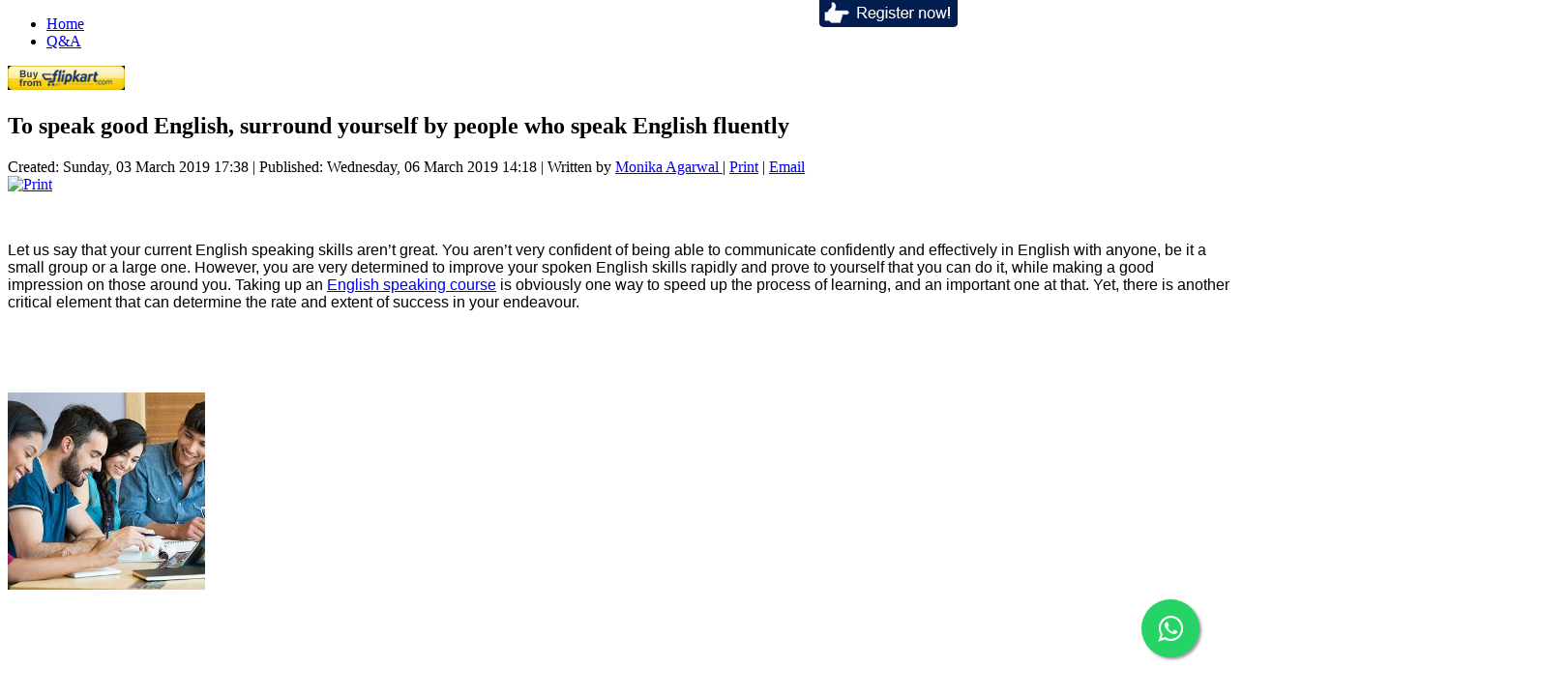

--- FILE ---
content_type: text/html; charset=utf-8
request_url: https://english.eagetutor.com/communication-tips/to-speak-good-english-surround-yourself-by-people-who-speak-english-fluently
body_size: 58303
content:
<!DOCTYPE html>
<html prefix="og: http://ogp.me/ns#" dir="ltr" lang="en-gb">
<head>
 
  <link rel="stylesheet" href="https://maxcdn.bootstrapcdn.com/font-awesome/4.5.0/css/font-awesome.min.css">
<a href="https://api.whatsapp.com/send?
         phone=918527001132
         &text=Welcome to eAgetutor, I am your chat assistant"
    class="float" target="_blank">
<i class="fa fa-whatsapp my-float"></i>
</a>

<!-- CSS -->
<style>
.float{
position:fixed;
width:60px;
height:60px;
bottom:40px;
right:40px;
background-color:#25d366;
color:#FFF;
border-radius:50px;
text-align:center;
  font-size:30px;
box-shadow: 2px 2px 3px #999;
  z-index:100;
}

.my-float{
margin-top:16px;
}
 </style>
  
  	<base href="https://english.eagetutor.com/communication-tips/to-speak-good-english-surround-yourself-by-people-who-speak-english-fluently" />
	<meta http-equiv="content-type" content="text/html; charset=utf-8" />
	<meta name="keywords" content="speak English fluently, importance of English" />
	<meta name="author" content="Monika Agarwal " />
	<meta name="description" content="For simple English learning tips, log on to eAgeTutor – the best Spoken English Guide
for learning important English lessons.eAgeTutor- Premium online tutoring provides customized 1-on-1 tutoring help for Grade 4-12, Test Prep &amp; Homework help. Improvement in grades guaranteed. For free trial, register today," />
	<meta name="generator" content="Joomla! - Open Source Content Management" />
	<title>To speak good English, surround yourself by people who speak English fluently - eAge Tutor</title>
	<link href="https://english.eagetutor.com/communication-tips/to-speak-good-english-surround-yourself-by-people-who-speak-english-fluently/amp" rel="amphtml" />
	<link href="/templates/pankajsunny/favicon.ico" rel="shortcut icon" type="image/vnd.microsoft.icon" />
	<link href="/plugins/editors/jckeditor/typography/typography2.php" rel="stylesheet" type="text/css" />
	<link href="https://english.eagetutor.com/plugins/system/social_presence/social_presence.css" rel="stylesheet" type="text/css" />
	<link href="/media/system/css/modal.css" rel="stylesheet" type="text/css" />
	<link href="/components/com_k2/css/k2.css" rel="stylesheet" type="text/css" />
	<link href="/components/com_jcomments/tpl/default/style.css?v=3002" rel="stylesheet" type="text/css" />
	<link href="/plugins/system/hotlogin/extra/hotlogin.css" rel="stylesheet" type="text/css" />
	<link href="/media/plg_jchoptimize/css/pro-jquery.lazyloadxt.fadein.css" rel="stylesheet" type="text/css" />
	<link href="/modules/mod_rokajaxsearch/css/rokajaxsearch.css" rel="stylesheet" type="text/css" />
	<link href="/modules/mod_rokajaxsearch/themes/light/rokajaxsearch-theme.css" rel="stylesheet" type="text/css" />
	<link href="https://english.eagetutor.com/modules/mod_artwijmomenu/mod_artwijmomenu/stuff/base-reset.css" rel="stylesheet" type="text/css" />
	<link href="https://english.eagetutor.com/modules/mod_artwijmomenu/mod_artwijmomenu/stuff/themes/aristo/jquery-wijmo.css" rel="stylesheet" type="text/css" />
	<link href="https://english.eagetutor.com/modules/mod_artwijmomenu/mod_artwijmomenu/stuff/themes/wijmo/jquery.wijmo.wijsuperpanel.css" rel="stylesheet" type="text/css" />
	<link href="https://english.eagetutor.com/modules/mod_artwijmomenu/mod_artwijmomenu/stuff/themes/wijmo/jquery.wijmo.wijmenu.css" rel="stylesheet" type="text/css" />
	<link href="https://english.eagetutor.com/modules/mod_lca/assets/css/style.css" rel="stylesheet" type="text/css" />
	<script src="/media/system/js/mootools-core.js" type="text/javascript"></script>
	<script src="/media/system/js/core.js" type="text/javascript"></script>
	<script src="/media/system/js/mootools-more.js" type="text/javascript"></script>
	<script src="/media/system/js/modal.js" type="text/javascript"></script>
	<script src="/media/jui/js/jquery.min.js" type="text/javascript"></script>
	<script src="/media/jui/js/jquery-noconflict.js" type="text/javascript"></script>
	<script src="/media/jui/js/jquery-migrate.min.js" type="text/javascript"></script>
	<script src="/media/jui/js/bootstrap.min.js" type="text/javascript"></script>
	<script src="/media/jui/js/jquery.ui.core.min.js" type="text/javascript"></script>
	<script src="/media/jui/js/jquery.ui.sortable.min.js" type="text/javascript"></script>
	<script src="/components/com_k2/js/k2.js?v2.6.8&amp;sitepath=/" type="text/javascript"></script>
	<script src="/plugins/system/hotlogin/extra/hotlogin.js" type="text/javascript"></script>
	<script src="/media/plg_jchoptimize/js/pro-jquery.lazyloadxt.js" type="text/javascript"></script>
	<script src="/modules/mod_rokajaxsearch/js/rokajaxsearch.js" type="text/javascript"></script>
	<script src="https://english.eagetutor.com/modules/mod_artwijmomenu/mod_artwijmomenu/stuff/external/jquery-ui-1.8.6.custom.min.js" type="text/javascript"></script>
	<script src="https://english.eagetutor.com/modules/mod_artwijmomenu/mod_artwijmomenu/stuff/external/jquery.mousewheel.min.js" type="text/javascript"></script>
	<script src="https://english.eagetutor.com/modules/mod_artwijmomenu/mod_artwijmomenu/stuff/external/jquery.bgiframe-2.1.3-pre.js" type="text/javascript"></script>
	<script src="https://english.eagetutor.com/modules/mod_artwijmomenu/mod_artwijmomenu/stuff/wijmo/jquery.wijmo.wijutil.js" type="text/javascript"></script>
	<script src="https://english.eagetutor.com/modules/mod_artwijmomenu/mod_artwijmomenu/stuff/wijmo/jquery.wijmo.wijsuperpanel.js" type="text/javascript"></script>
	<script src="https://english.eagetutor.com/modules/mod_artwijmomenu/mod_artwijmomenu/stuff/wijmo/jquery.wijmo.wijmenu.js" type="text/javascript"></script>
	<script src="https://english.eagetutor.com/modules/mod_artwijmomenu/mod_artwijmomenu/stuff/wijmo/jquery.nc.js" type="text/javascript"></script>
	<script src="https://english.eagetutor.com/modules/mod_lca/assets/js/lca.js" type="text/javascript"></script>
	<script type="text/javascript">

		jQuery(function($) {
			SqueezeBox.initialize({});
			SqueezeBox.assign($('a.modal').get(), {
				parse: 'rel'
			});
		});

		window.jModalClose = function () {
			SqueezeBox.close();
		};
		
		// Add extra modal close functionality for tinyMCE-based editors
		document.onreadystatechange = function () {
			if (document.readyState == 'interactive' && typeof tinyMCE != 'undefined' && tinyMCE)
			{
				if (typeof window.jModalClose_no_tinyMCE === 'undefined')
				{	
					window.jModalClose_no_tinyMCE = typeof(jModalClose) == 'function'  ?  jModalClose  :  false;
					
					jModalClose = function () {
						if (window.jModalClose_no_tinyMCE) window.jModalClose_no_tinyMCE.apply(this, arguments);
						tinyMCE.activeEditor.windowManager.close();
					};
				}
		
				if (typeof window.SqueezeBoxClose_no_tinyMCE === 'undefined')
				{
					if (typeof(SqueezeBox) == 'undefined')  SqueezeBox = {};
					window.SqueezeBoxClose_no_tinyMCE = typeof(SqueezeBox.close) == 'function'  ?  SqueezeBox.close  :  false;
		
					SqueezeBox.close = function () {
						if (window.SqueezeBoxClose_no_tinyMCE)  window.SqueezeBoxClose_no_tinyMCE.apply(this, arguments);
						tinyMCE.activeEditor.windowManager.close();
					};
				}
			}
		};
		jQuery(function($) {
			 $('.hasTip').each(function() {
				var title = $(this).attr('title');
				if (title) {
					var parts = title.split('::', 2);
					var mtelement = document.id(this);
					mtelement.store('tip:title', parts[0]);
					mtelement.store('tip:text', parts[1]);
				}
			});
			var JTooltips = new Tips($('.hasTip').get(), {"maxTitleChars": 50,"fixed": false});
		});      var HL_open  = false;       var HLopacity  = 0.9; 
function poploginbox(url) {
	var height = 300;
	var width = 550;
	var left = (screen.width/2)-(width/2);
	var top = (screen.height/2)-(height/2);
	
	var winop= window.open(url,'','height='+height+',width='+width+', top='+top+', left='+left+'');
	if (window.focus) {winop.focus()}
	return false;
} 

                                jQuery.extend(jQuery.lazyLoadXT, {
  selector: 'img[data-jchll=true]',
  forceLoad: true 
});

jQuery(window).on('ajaxComplete', function() {
  setTimeout(function() {
    jQuery(window).lazyLoadXT();
  }, 50);
});
window.addEvent((window.webkit) ? 'load' : 'domready', function() {
				window.rokajaxsearch = new RokAjaxSearch({
					'results': 'Results',
					'close': '',
					'websearch': 0,
					'blogsearch': 0,
					'imagesearch': 0,
					'videosearch': 0,
					'imagesize': 'MEDIUM',
					'safesearch': 'OFF',
					'search': 'Search...',
					'readmore': 'Read more...',
					'noresults': 'No results',
					'advsearch': 'Advanced search',
					'page': 'Page',
					'page_of': 'of',
					'searchlink': 'https://english.eagetutor.com/index.php?option=com_search&amp;view=search&amp;tmpl=component',
					'advsearchlink': 'https://english.eagetutor.com/index.php?option=com_search&amp;view=search',
					'uribase': 'https://english.eagetutor.com/',
					'limit': '50',
					'perpage': '5',
					'ordering': 'newest',
					'phrase': 'any',
					'hidedivs': '',
					'includelink': 1,
					'viewall': 'View all results',
					'estimated': 'estimated',
					'showestimated': 1,
					'showpagination': 1,
					'showcategory': 0,
					'showreadmore': 1,
					'showdescription': 1
				});
			});
				LCA_IMG_EXPAND = "https://english.eagetutor.com/modules/mod_lca/assets/img/expand.png";
				LCA_IMG_COLLAPSE = "https://english.eagetutor.com/modules/mod_lca/assets/img/collapse.png";
				LCA_TEXT_EXPAND = "▼";
				LCA_TEXT_COLLAPSE = "►";
			
	</script>
	<link rel="author" href="https://plus.google.com/115929558535889178989/"/>
	<style type="text/css">.fbconnct_btn{background: url(https://english.eagetutor.com/modules/mod_fbconnct/assets/facebook_login.png) no-repeat 0px 0px;width:145px;height:26px;float: left;}
.fbconnct_btn:hover{background: url(https://english.eagetutor.com/modules/mod_fbconnct/assets/facebook_login.png) no-repeat 0px -26px;}
.fbconnct_btn_wrp{width:160px;height:26px;overflow:hidden;}</style>
	<script id="scriptInit" type="text/javascript">awmJquery(document).ready(function () {awmJquery("#flyoutmenu243").wijmenu({orientation: "", trigger: ".wijmo-wijmenu-item",triggerEvent: "",mode: ""});});awmJquery(window).load(function () {awmJquery("#artwijmomenucontainer_243").show();});</script>

    <link rel="stylesheet" href="/templates/system/css/system.css" />
    <link rel="stylesheet" href="/templates/system/css/general.css" />

    <!-- Created by Artisteer v4.1.0.59861 -->
    
    
    <meta name="viewport" content="initial-scale = 1.0, maximum-scale = 1.0, user-scalable = no, width = device-width">

    <!--[if lt IE 9]><script src="https://html5shiv.googlecode.com/svn/trunk/html5.js"></script><![endif]-->
    <link rel="stylesheet" href="/templates/pankajsunny/css/template.css" media="screen">
    <!--[if lte IE 7]><link rel="stylesheet" href="/templates/pankajsunny/css/template.ie7.css" media="screen" /><![endif]-->
    <link rel="stylesheet" href="/templates/pankajsunny/css/template.responsive.css" media="all">

<link rel="shortcut icon" href="/favicon.ico" type="image/x-icon">
    <script>if ('undefined' != typeof jQuery) document._artxJQueryBackup = jQuery;</script>
    <script src="/templates/pankajsunny/jquery.js"></script>
    <script>jQuery.noConflict();</script>

    <script src="/templates/pankajsunny/script.js"></script>
        <script>if (document._artxJQueryBackup) jQuery = document._artxJQueryBackup;</script>
    <script src="/templates/pankajsunny/script.responsive.js"></script>
	
	<script type="text/javascript">
  var _gaq = _gaq || [];
  _gaq.push(['_setAccount', 'UA-19255686-1']);
  _gaq.push(['_trackPageview']);

  (function() {
    var ga = document.createElement('script'); ga.type = 'text/javascript'; ga.async = true;
    ga.src = ('https:' == document.location.protocol ? 'https://ssl' : 'http://www') + '.google-analytics.com/ga.js';
    var s = document.getElementsByTagName('script')[0]; s.parentNode.insertBefore(ga, s);
  })();
</script>

<script type="text/javascript">
var LHCChatOptions = {};
LHCChatOptions.opt = {widget_height:340,widget_width:300,popup_height:520,popup_width:500};
(function() {
var po = document.createElement('script'); po.type = 'text/javascript'; po.async = true;
var referrer = (document.referrer) ? encodeURIComponent(document.referrer.substr(document.referrer.indexOf('://')+1)) : '';
var location  = (document.location) ? encodeURIComponent(window.location.href.substring(window.location.protocol.length)) : '';
po.src = '//simplyenglishtutor.com/index.php/chat/getstatus/(click)/internal/(position)/bottom_right/(ma)/br/(top)/350/(units)/pixels/(leaveamessage)/true?r='+referrer+'&l='+location;
var s = document.getElementsByTagName('script')[0]; s.parentNode.insertBefore(po, s);
})();
</script>
  
	
<!--<script type="text/javascript">
var LHCChatOptions = {};
LHCChatOptions.opt = {widget_height:340,widget_width:300,popup_height:520,popup_width:500};
(function() {
var po = document.createElement('script'); po.type = 'text/javascript'; po.async = true;
var refferer = (document.referrer) ? encodeURIComponent(document.referrer) : '';
var location  = (document.location) ? encodeURIComponent(document.location) : '';
po.src = '//eagetutor.com:8080/live-chat/index.php/chat/getstatus/(click)/internal/(position)/bottom_right/(check_operator_messages)/true/(top)/350/(units)/pixels/(leaveamessage)/true/(department)/1?r='+refferer+'&l='+location;
var s = document.getElementsByTagName('script')[0]; s.parentNode.insertBefore(po, s);
})();
</script>--!>
		


<meta name="google-site-verification" content="" />

<script type="text/javascript">
 var _gaq = _gaq || [];
 _gaq.push(['_setAccount', 'UA-19255686-1']);
 _gaq.push(['_gat._anonymizeIp']);
 _gaq.push(['_setDomainName', 'english.eagetutor.com']);
 _gaq.push(['_setAllowLinker', true]);
_gaq.push(['_trackPageview']);
					
 (function() {
  var ga = document.createElement('script'); ga.type = 'text/javascript'; ga.async = true;
  ga.src = ('https:' == document.location.protocol ? 'https://ssl' : 'http://www') + '.google-analytics.com/ga.js';
  var s = document.getElementsByTagName('script')[0]; s.parentNode.insertBefore(ga, s);
 })();
</script>

</head>
<body>
<script>
var hoffset= 0;
  
</script>
    <div id="HLwrapper" style="position: fixed; margin-top: -400px;">
       <div id="HLsiteemu" style="width: 900px;" >
        <div id="HLcontainer"  style="margin-right: 20px;">
            <div ID="HLhidden">
                 <div ID="HLmodule">
                      <div ID="HLrender">              
                        <!-- saaraan.com Facebook Login Start --><form action="https://english.eagetutor.com/english-communication-tips" method="post" id="login-form" class="form-inline"><div class="userdata"><div id="form-login-username" class="control-group"><div class="controls"><div class="input-prepend input-append"><span class="add-on"><span class="icon-user tip" title="Username"></span><label for="modlgn-username" class="element-invisible">Username</label></span><input id="modlgn-username" type="text" name="username" class="input-small" tabindex="0" size="18" placeholder="Username" /></div></div></div><div id="form-login-password" class="control-group"><div class="controls"><div class="input-prepend input-append"><span class="add-on"><span class="icon-lock tip" title="Password"></span><label for="modlgn-passwd" class="element-invisible">Password</label></span><input id="modlgn-passwd" type="password" name="password" class="input-small" tabindex="0" size="18" placeholder="Password" /></div></div></div><div id="form-login-remember" class="control-group checkbox"><label for="modlgn-remember" class="control-label">Remember Me</label> <input id="modlgn-remember" type="checkbox" name="remember" class="inputbox" value="yes"/></div><div id="form-login-submit" class="control-group"><div class="controls"><button type="submit" tabindex="0" name="Submit" class="btn btn-primary">Login</button></div></div><ul class="unstyled"><li><a href="https://english.eagetutor.com/your-details/registration">Create an account<span class="icon-arrow-right"></span></a></li><li><a href="https://english.eagetutor.com/your-details/forgot-username">Forgot your username?</a></li><li><a href="https://english.eagetutor.com/your-details/forgot-password">Forgot your password?</a></li></ul><input type="hidden" name="option" value="com_users" /><input type="hidden" name="task" value="user.login" /><input type="hidden" name="return" value="aHR0cHM6Ly9lbmdsaXNoLmVhZ2V0dXRvci5jb20vY29tbXVuaWNhdGlvbi10aXBzL3RvLXNwZWFrLWdvb2QtZW5nbGlzaC1zdXJyb3VuZC15b3Vyc2VsZi1ieS1wZW9wbGUtd2hvLXNwZWFrLWVuZ2xpc2gtZmx1ZW50bHk=" /><input type="hidden" name="baa8bbd78278bc285c72db192afb4aa0" value="1" /></div></form><div class="fbconnct_btn_wrp"><a href="#" rel="nofollow" title="Login or Sign-up with Facebook" class="fbconnct_btn" onclick="return poploginbox('https://english.eagetutor.com/index.php?option=com_fbconnct&task=login&format=raw')" /><img src="https://english.eagetutor.com/modules/mod_fbconnct/assets/spacer.gif" width="145" height="26" border="0" /></a>
	<a href="http://www.saaraan.com" target="_blank" title="Powered by Saaraan"><img src="https://english.eagetutor.com/modules/mod_fbconnct/assets/brd.png" width="15" height="26" border="0" /></a></div><!-- saaraan.com Facebook Login end -->                      </div>
                 </div>
                 <div ID="HLsep">
                 </div>
            </div>
            <div id="HLhandle">
                            <SPAN id="HLtrigger" style="cursor:pointer; font-weight: bold; color: #f00; text-decoration: none; font-size: 12px; line-height: 25px;"> Login</span> 
                               
            </div>
        </div>        
       </div> 
	</div>	
    


<div id="art-main">
	<header class="art-header">

<div class="art-shapes">
<div class="art-object185434172" data-left="0%"><a href="http://www.eagetutor.com/" title="eAgeTutor"class="art-shapes"></a></div>
<div class="art-object84944584" data-left="17.57%"><a href="http://www.eagetutor.com/online-spoken-english.htm" title="Spoken English" class="art-shapes"></a></div>
<div class="art-object2138371717" data-left="33.57%"><a href="http://www.eagetutor.com/k-12" title="K12" class="art-shapes"></a></div>

            </div>



<nav class="art-nav">
    <div class="art-nav-inner">
    
<ul class="art-hmenu"><li class="item-245"><a href="http://english.eagetutor.com/">Home</a></li><li class="item-302"><a href="https://english.eagetutor.com/forum-eage">Q&amp;A</a></li></ul><div class="bannergroup">


</div>
 
        </div>
    </nav>

                    
</header>


<div class="art-sheet clearfix">
            <div class="art-layout-wrapper">
<div style=" position:fixed; right: 290px; top: 0px; z-index: 100;">
  <a href="http://www.eagetutor.com/student-registration-page-one" title="Join hands with us & learn to speak english confidently"><img src="https://english.eagetutor.com/images/join-btn.png"/></a>
</div>
                <div class="art-content-layout">
                    <div class="art-content-layout-row">
                        <div class="art-layout-cell art-content">
<article class="art-post art-messages"><div class="art-postcontent clearfix"><div id="system-message-container">
	</div>
</div></article><a href="https://www.flipkart.com/spoken-english-3rd/p/itmezunpyjy5xcc7?pid=9789339221461&affid=kaminiraw"><img src=https://english.eagetutor.com//images/flipkart.png></a>


<div class="item-page"><article class="art-post"><h2 class="art-postheader">To speak good English, surround yourself by people who speak English fluently</h2><div class="art-postheadericons art-metadata-icons"><span class="art-postdateicon">Created: Sunday, 03 March 2019 17:38</span> | <span class="art-postdateicon">Published: Wednesday, 06 March 2019 14:18</span> | <span class="art-postauthoricon">Written by <a href="https://english.eagetutor.com/contact/profile/monika-agarwal" >Monika Agarwal </a></span> | <a href="https://english.eagetutor.com/index.php?option=com_content&amp;view=article&amp;id=1428:to-speak-good-english-surround-yourself-by-people-who-speak-english-fluently&amp;catid=43&amp;Itemid=709&amp;tmpl=component&amp;print=1&amp;layout=default&amp;page=" title="Print article < To speak good English, surround yourself by people who speak English fluently >" onclick="window.open(this.href,'win2','status=no,toolbar=no,scrollbars=yes,titlebar=no,menubar=no,resizable=yes,width=640,height=480,directories=no,location=no'); return false;" rel="nofollow"><span class="icon-print"></span>Print</a> | <a href="https://english.eagetutor.com/index.php?option=com_mailto&amp;tmpl=component&amp;template=pankajsunny&amp;link=5d247fed6da67fc45d8d53436e31744ee4862d79" title="Email this link to a friend" onclick="window.open(this.href,'win2','width=400,height=350,menubar=yes,resizable=yes'); return false;" rel="nofollow"><span class="icon-envelope"></span>Email</a></div><div class="art-postcontent clearfix"><div class="art-article"><a href="https://english.eagetutor.com/index.php?option=com_content&amp;view=article&amp;id=1428:to-speak-good-english-surround-yourself-by-people-who-speak-english-fluently&amp;catid=43&amp;Itemid=709&amp;tmpl=component&amp;print=1&amp;pdf=1&amp;layout=default&amp;page=" title="Print" onclick="window.open(this.href,'win2','width=100,height=100'); return false;" rel="nofollow"><img src="/templates/pankajsunny/images/system/pdf_button.png" alt="Print" /></a><p> </p>
<p><span style="font-size: 12pt; font-family: verdana, geneva, sans-serif;">Let us say that your current English speaking skills aren’t great. You aren’t very confident of being able to communicate confidently and effectively in English with anyone, be it a small group or a large one. However, you are very determined to improve your spoken English skills rapidly and prove to yourself that you can do it, while making a good impression on those around you. Taking up an <a href="https://www.eagetutor.com/">English speaking course</a> is obviously one way to speed up the process of learning, and an important one at that. Yet, there is another critical element that can determine the rate and extent of success in your endeavour.</span></p>
<p> </p>
<p> </p>
<p><img src="/images/avatar/06-03-19-04.jpg" alt="eage" width="204" height="204" /></p>
<p> </p>
<p> </p>
<p><span style="font-size: 12pt; font-family: verdana, geneva, sans-serif;"> </span></p>
<p><span style="font-size: 12pt; font-family: verdana, geneva, sans-serif;">Just as the old English adage goes, “a man is known by the company he keeps”, your success in <a href="/spoken-english-grammar/how-to-improve-your-english-vocabulary-word-by-word">improving your English skills</a> will depend largely on the “company” you keep. If you are around people who speak in English regularly, you have a much greater chance of improving your own speaking abilities. On the other hand, if you spend most of your time around people who speak in another language, say Hindi or your local language such as Marathi or Bengali, the improvement in your own English speaking skills will be stunted even if you have signed up for an English speaking course.</span></p>
<p> </p>
<p><img src="/images/avatar/06-03-19-05.jpg" alt="eage" width="206" height="116" /></p>
<p><span style="font-size: 12pt; font-family: verdana, geneva, sans-serif;"> </span></p>
<p><span style="font-size: 12pt; font-family: verdana, geneva, sans-serif;">There are two main reasons for this. Our ability to speak fluently in a particular language is dictated by what we hear most often. This explains why children who grow up hearing their parents speak in their mother tongue tend to speak that language fluently, while migrants to another city who end up speaking in a different language, struggle to teach their children to speak in their mother tongue. So, even if you read lots of English books and improve your vocabulary, your spoken English is likely to still be not as good. So, when you are working around people who communicate amongst themselves in English, there is a constant reinforcement of the language in your brain (both the conscious and subconscious brain).</span></p>
<p><span style="font-size: 12pt; font-family: verdana, geneva, sans-serif;"> </span></p>
<p><span style="font-size: 12pt; font-family: verdana, geneva, sans-serif;">The second reason why being in the company of English speaking people will help you is that you will be forced to practice speaking the language. When you notice that others around you prefer to communicate in English, it would be awkward for you to speak in any other language. This automatically leads you to make an attempt to speak in English. Practice, as you know, makes you perfect!</span></p>
<p><span style="font-size: 12pt; font-family: verdana, geneva, sans-serif;"> </span></p>
<p><span style="font-size: 12pt; font-family: verdana, geneva, sans-serif;">We have seen the benefits of being surrounded by fluent English speakers time and time again. For example, we know of many people who studied in vernacular medium until their University level and really struggled with proper English communication, both written and verbal. Despite their really weak fundamentals with the language, when these same people went overseas to an English-speaking country, their fluency in the language improved drastically in a matter of months. This clearly highlighted the impact of the environment around you.</span></p>
<p> </p>
<p><img src="/images/avatar/06-03-19-06.jpg" alt="eage" width="204" height="107" /></p>
<p><span style="font-size: 12pt; font-family: verdana, geneva, sans-serif;"> </span></p>
<p><span style="font-size: 12pt; font-family: verdana, geneva, sans-serif;">So, if you are serious about being a fluent English speaker, take a close look at who you are spending the most time with. Do they speak in English with you often? If not, it is time to make some changes and be around people to do so.</span></p>
<p><span style="font-size: 12pt; font-family: verdana, geneva, sans-serif;"> </span></p>
<p><span style="font-size: 12pt; font-family: verdana, geneva, sans-serif;"> </span></p>
<p><span style="font-size: 12pt; font-family: verdana, geneva, sans-serif;"><strong><em>Keep visiting our blog for regular English language tips. If you are preparing for a <a href="https://www.eagetutor.com/IELTS_onlineTutor.htm">English proficiency test like the IELTS</a>, contact us and register for speicalised training that will help you get a good score. </em></strong></span></p>
<p><span style="font-size: 12pt; font-family: verdana, geneva, sans-serif;"> </span></p>
<p><span style="font-size: 12pt; font-family: verdana, geneva, sans-serif;"> </span></p>
<p><span style="font-size: 12pt; font-family: verdana, geneva, sans-serif;">ABOUT EAGETUTOR:</span><br /><span style="font-size: 12pt; font-family: verdana, geneva, sans-serif;">eAgeTutor.com is the premier online tutoring provider. eAge's world-class faculty and ace communication experts from around the globe help you to improve English in an all-round manner. Assignments and tasks based on a well-researched content developed by subject matter and industry experts can certainly fetch the most desired results for improving spoken English skills. Overcoming limitations is just a click of the mouse away in this age of effective and advanced communication technology. For further information on the online English-speaking course or to experience the wonders of virtual classroom fix a demonstration session with our tutor. Please visit www.eagetutor.com.</span></p>
<p><span style="font-size: 12pt; font-family: verdana, geneva, sans-serif;">-By Chander Madan</span></p>
<p><span style="font-size: 12pt; font-family: verdana, geneva, sans-serif;"> </span></p>
<p> </p>
<p> </p>
<p> </p> </div></div><div class="art-postfootericons art-metadata-icons"><span class="art-postcategoryicon">Category: <span class="art-post-metadata-category-parent"><a href="https://english.eagetutor.com/spoken-spoken-english">Spoken English</a></span> / <span class="art-post-metadata-category-name"><a href="https://english.eagetutor.com/english-communication-tips">Communication Tips</a></span></span></div></article></div><div><a href="http://www.artio.net" style="font-size: 8px; visibility: visible; display: inline;" title="Web development, Joomla, CMS, CRM, Online shop software, databases">Joomla SEF URLs by Artio</a></div>


                        </div>
                        <div class="art-layout-cell art-sidebar1">
<div class="art-block clearfix"><div class="art-blockcontent"><div class="custom"  >
	<div style="width: 301px; float: left; margin-top: 10px;"><a title="WHY EAGE SPOKEN ENGLISH PROGRAMME" href="http://www.eagetutor.com/play-video" target="_blank"><img src="/images/stories/img_us/Pricing/eage-spoken-english-programme.png" alt="" /></a>  <a title="REGISTER FOR FREE TRIAL" href="http://www.eagetutor.com/student-registration-page-one"><img src="/images/stories/img_us/Pricing/register-for-free-trial.png" alt="" /></a>  <a title="CLICK HERE FOR DEMO" href="http://www.eagetutor.com/SpokenEnglishDemoSession"><img src="/images/stories/img_us/Pricing/click-here-for-demo.png" alt="" /></a>  <a title="REGISTER AS TUTOR" href="http://www.eagetutor.com/tutor-registration"><img src="/images/stories/img_us/Pricing/register-as-tutor.png" alt="" /></a></div></div></div></div><div class="art-block clearfix"><div class="art-blockcontent"><form name="rokajaxsearch" id="rokajaxsearch" class="light" action="https://english.eagetutor.com/" method="get">
<div class="rokajaxsearch ">
	<div class="roksearch-wrapper">
		<input id="roksearch_search_str" name="searchword" type="text" class="inputbox roksearch_search_str" placeholder="Search..." />
	</div>
	<input type="hidden" name="searchphrase" value="any"/>
	<input type="hidden" name="limit" value="20" />
	<input type="hidden" name="ordering" value="newest" />
	<input type="hidden" name="view" value="search" />
	<input type="hidden" name="option" value="com_search" />

	
	<div id="roksearch_results"></div>
</div>
<div id="rokajaxsearch_tmp" style="visibility:hidden;display:none;"></div>
</form></div></div><div class="art-block clearfix"><div class="art-blockheader"><h3 class="t">Categories</h3></div><div class="art-blockcontent"><div id="artwijmomenucontainer_243" class="artwijmomenucontainer" style="display:none">
<ul id="flyoutmenu243">
				<li class="">
      <a rel="703" href="https://english.eagetutor.com/situational-conversation" >
            Situational Conversation</a>
				</li>
				<li class="">
      <a rel="704" href="https://english.eagetutor.com/interview-english-lessons" >
            Interview English Lessions</a>
				</li>
				<li class="">
      <a rel="705" href="https://english.eagetutor.com/spoken-english-grammar" >
            English Grammar </a>
				</li>
				<li class="">
      <a rel="706" href="https://english.eagetutor.com/index.php?option=com_content&view=category&id=40&Itemid=706" >
            Beginner's English</a>
				</li>
				<li class="">
      <a rel="707" href="https://english.eagetutor.com/etiquetters/etiquettes" >
            Etiquetters</a>
				</li>
				<li class="">
      <a rel="708" href="https://english.eagetutor.com/informal-communication" >
            Informal Communication</a>
				</li>
				<li class="menuactive">
      <a rel="709" href="https://english.eagetutor.com/english-communication-tips" >
            Communication Tips</a>
				</li>
				<li class="">
      <a rel="710" href="https://english.eagetutor.com/public-speaking" >
            Public Speaking</a>
				</li>
				<li class="">
      <a rel="711" href="https://english.eagetutor.com/business-english" >
            Business English</a>
				</li>
				<li class="">
      <a rel="712" href="https://english.eagetutor.com/reading-skills" >
            Reading Skills</a>
				</li>
				<li class="">
      <a rel="713" href="https://english.eagetutor.com/english-writing-skills" >
            English Writing Skills</a>
				</li>
				<li class="">
      <a rel="714" href="https://english.eagetutor.com/ielts" >
            IELTS</a>
				</li>
				<li class="">
      <a rel="715" href="https://english.eagetutor.com/index.php?option=com_content&view=category&id=49&Itemid=715" >
            Advanced English</a>
				</li>
				<li class="">
      <a rel="716" href="https://english.eagetutor.com/travel-english-lessons/travel-english-lessons" >
            Travel English Lessons</a>
				</li>
				<li class="">
      <a rel="717" href="https://english.eagetutor.com/idioms-and-phrases" >
            Idioms and Phrases</a>
				</li>
				<li class="">
      <a rel="718" href="https://english.eagetutor.com/pronunciation-lessons" >
            Pronunciation Lessons</a>
				</li>
				<li class="">
      <a rel="719" href="https://english.eagetutor.com/basic-listening-lessons" >
            Basic Listening Lessons</a>
				</li>
		</ul>
</div>

<!-- Art Wijmo Menu Joomla! module. Copyright (c) 2010 Artetics, www.artetics.com.com -->
<!-- http://www.artetics.com/ARTools/art-wijmomenu --></div></div><div class="art-block clearfix"><div class="art-blockheader"><h3 class="t">Archives</h3></div><div class="art-blockcontent"><ul class="lca"><li class="lca"><span onclick="lca.f(0,1)" class="lca"><span id="lca_0a_1">►</span> 2020</span> (2)<ul class="lca" id="lca_0_1" style="display: none"><li class="lca"><span onclick="lca.f(1,1)" class="lca"><span id="lca_1a_1">►</span> January</span> (2)<ul class="lca" id="lca_1_1" style="display: none"><li class="lca">• <a href="https://english.eagetutor.com/english-categories/improve-your-english-vocabulary-by-learning-root-words">Improve your English vocabulary by learning root words</a></li><li class="lca">• <a href="https://english.eagetutor.com/english-categories/essential-skills-for-the-workplace-in-the-2020s">Essential skills for the workplace in the 2020s</a></li></ul></li></ul></li><li class="lca"><span onclick="lca.f(0,2)" class="lca"><span id="lca_0a_2">►</span> 2019</span> (11)<ul class="lca" id="lca_0_2" style="display: none"><li class="lca"><span onclick="lca.f(1,2)" class="lca"><span id="lca_1a_2">►</span> December</span> (3)<ul class="lca" id="lca_1_2" style="display: none"><li class="lca">• <a href="https://english.eagetutor.com/ielts/how-to-score-band-7-and-above-in-ielts"> How to score band 7 and above in IELTS? </a></li><li class="lca">• <a href="https://english.eagetutor.com/reading-skills/voracious-reading-the-real-secret-to-building-a-strong-english-vocabulary">Voracious reading: The real secret to building a strong English Vocabulary</a></li><li class="lca">• <a href="https://english.eagetutor.com/communication-tips/5-english-phrases-to-avoid-in-conversation-and-display-greater-social-awareness">5 English phrases to avoid in conversation and display greater social awareness</a></li></ul></li><li class="lca"><span onclick="lca.f(1,3)" class="lca"><span id="lca_1a_3">►</span> March</span> (6)<ul class="lca" id="lca_1_3" style="display: none"><li class="lca">• <a href="https://english.eagetutor.com/communication-tips/communicate-your-passion-at-work-for-career-success">Communicate your passion at work for career success </a></li><li class="lca">• <a href="https://english.eagetutor.com/situational-conversation/how-to-lodge-a-telephonic-complaint-against-a-faulty-bill">How to lodge a telephonic complaint against a faulty bill </a></li><li class="lca">• <a href="https://english.eagetutor.com/communication-tips/to-speak-good-english-surround-yourself-by-people-who-speak-english-fluently">To speak good English, surround yourself by people who speak English fluently</a></li><li class="lca">• <a href="https://english.eagetutor.com/ielts/how-to-score-high-band-in-ielts-speaking-test">How to score “high-band” in IELTS speaking test </a></li><li class="lca">• <a href="https://english.eagetutor.com/communication-tips/how-to-improve-your-spoken-english-fluency">How to improve your spoken English fluency </a></li><li class="lca">• <a href="https://english.eagetutor.com/english-categories/how-to-communicate-with-energy-for-more-effective-meetings">How to communicate with energy for more effective meetings</a></li></ul></li><li class="lca"><span onclick="lca.f(1,4)" class="lca"><span id="lca_1a_4">►</span> February</span> (1)<ul class="lca" id="lca_1_4" style="display: none"><li class="lca">• <a href="https://english.eagetutor.com/english-categories/why-success-in-a-sales-career-needs-great-communication-skills">Why success in a sales career needs great communication skills </a></li></ul></li><li class="lca"><span onclick="lca.f(1,5)" class="lca"><span id="lca_1a_5">►</span> January</span> (1)<ul class="lca" id="lca_1_5" style="display: none"><li class="lca">• <a href="https://english.eagetutor.com/communication-tips/why-you-should-focus-more-on-correct-english-pronunciation-not-accent">Why you should focus more on correct English pronunciation, not accent </a></li></ul></li></ul></li><li class="lca"><span onclick="lca.f(0,3)" class="lca"><span id="lca_0a_3">►</span> 2018</span> (44)<ul class="lca" id="lca_0_3" style="display: none"><li class="lca"><span onclick="lca.f(1,6)" class="lca"><span id="lca_1a_6">►</span> November</span> (1)<ul class="lca" id="lca_1_6" style="display: none"><li class="lca">• <a href="https://english.eagetutor.com/advanced-english/improve-your-english-know-the-difference-between-affect-and-effect">Improve your English: know the difference between “affect” and “effect” </a></li></ul></li><li class="lca"><span onclick="lca.f(1,7)" class="lca"><span id="lca_1a_7">►</span> October</span> (5)<ul class="lca" id="lca_1_7" style="display: none"><li class="lca">• <a href="https://english.eagetutor.com/english-grammar/understand-the-difference-between-improve-and-improvise">Understand the difference between improve and improvise</a></li><li class="lca">• <a href="https://english.eagetutor.com/english-categories/how-to-convince-your-manager-to-give-you-added-work-responsibilities">How to convince your manager to give you added work responsibilities</a></li><li class="lca">• <a href="https://english.eagetutor.com/situational-conversation/how-to-give-a-thank-you-speech-at-your-promotion-party">How to give a thank you speech at your promotion party</a></li><li class="lca">• <a href="https://english.eagetutor.com/english-categories/how-to-ask-for-a-leave-extension-from-your-manager">How to ask for a leave extension from your manager</a></li><li class="lca">• <a href="https://english.eagetutor.com/english-categories/why-speaking-good-english-at-the-workplace-still-makes-a-difference-to-your-career">Why speaking good English at the workplace still makes a difference to your career</a></li></ul></li><li class="lca"><span onclick="lca.f(1,8)" class="lca"><span id="lca_1a_8">►</span> September</span> (1)<ul class="lca" id="lca_1_8" style="display: none"><li class="lca">• <a href="https://english.eagetutor.com/english-categories/how-to-make-the-most-of-networking-events-for-career-growth">How to make the most of networking events for career growth</a></li></ul></li><li class="lca"><span onclick="lca.f(1,9)" class="lca"><span id="lca_1a_9">►</span> August</span> (6)<ul class="lca" id="lca_1_9" style="display: none"><li class="lca">• <a href="https://english.eagetutor.com/basic-listening-lessons/how-to-improve-english-listening-and-comprehension-skills">How to improve English Listening and Comprehension Skills</a></li><li class="lca">• <a href="https://english.eagetutor.com/spoken-english-grammar/why-good-english-is-important-for-a-career-in-seo">Why good English is important for a career in SEO </a></li><li class="lca">• <a href="https://english.eagetutor.com/etiquetters/restaurant-etiquette-how-to-create-afavourable-impression-when-eating-out">Restaurant Etiquette – How to create afavourable impression when eating out</a></li><li class="lca">• <a href="https://english.eagetutor.com/business-english/how-to-compliment-your-office-colleagues-in-english">How to compliment your office colleagues in English</a></li><li class="lca">• <a href="https://english.eagetutor.com/english-writing-skills/how-to-request-for-compassionate-leave-in-your-office">How to request for compassionate leave in your office</a></li><li class="lca">• <a href="https://english.eagetutor.com/idioms-and-phrases/improve-your-office-communication-with-these-english-sports-idioms">Improve your Office Communication with these English Sports Idioms </a></li></ul></li><li class="lca"><span onclick="lca.f(1,10)" class="lca"><span id="lca_1a_10">►</span> July</span> (3)<ul class="lca" id="lca_1_10" style="display: none"><li class="lca">• <a href="https://english.eagetutor.com/business-english/why-it-professionals-should-work-to-improve-english-communication-skills">Why IT Professionals should work to improve English Communication skills</a></li><li class="lca">• <a href="https://english.eagetutor.com/spoken-english-grammar/improve-your-english-grammar-correct-use-of-one-of-2">Improve your English Grammar: Correct use of "one of .."</a></li><li class="lca">• <a href="https://english.eagetutor.com/biology/common-english-grammar-mistakes-use-of-did-and-didn-t">Common English grammar mistakes: use of “did” and “didn’t” </a></li></ul></li><li class="lca"><span onclick="lca.f(1,11)" class="lca"><span id="lca_1a_11">►</span> June</span> (3)<ul class="lca" id="lca_1_11" style="display: none"><li class="lca">• <a href="https://english.eagetutor.com/spoken-english-grammar/common-english-grammar-mistake-use-of-been-and-being">Common English grammar mistake: use of 'been' and 'being'</a></li><li class="lca">• <a href="https://english.eagetutor.com/beginner-s-english/how-to-seek-permission-in-english-the-correct-usage-of-can-may">How to Seek Permission in English: The Correct Usage of ‘Can’ and ‘May’</a></li><li class="lca">• <a href="https://english.eagetutor.com/english-communication-tips/how-to-give-an-introduction-thank-you-speech-for-an-office-welcome">How to Give an Introduction & Thank you Speech for an Office Welcome</a></li></ul></li><li class="lca"><span onclick="lca.f(1,12)" class="lca"><span id="lca_1a_12">►</span> May</span> (4)<ul class="lca" id="lca_1_12" style="display: none"><li class="lca">• <a href="https://english.eagetutor.com/spoken-english-grammar/how-to-improve-your-english-vocabulary-word-by-word">How to Improve your English Vocabulary, Word by Word</a></li><li class="lca">• <a href="https://english.eagetutor.com/spoken-english-grammar/communication-collaboration-skills-critical-for-future-readiness-2">Communication & collaboration skills critical for future-readiness</a></li><li class="lca">• <a href="https://english.eagetutor.com/english-communication-tips/learn-to-speak-up-in-office-meetings-for-career-development">Learn to speak up in office meetings for career development</a></li><li class="lca">• <a href="https://english.eagetutor.com/ielts/top-tips-to-prepare-for-ielts-exam-3">Top tips to prepare for IELTS exam</a></li></ul></li><li class="lca"><span onclick="lca.f(1,13)" class="lca"><span id="lca_1a_13">►</span> April</span> (1)<ul class="lca" id="lca_1_13" style="display: none"><li class="lca">• <a href="https://english.eagetutor.com/idioms-and-phrases/funny-idioms-one-must-know">Funny idioms one must know</a></li></ul></li><li class="lca"><span onclick="lca.f(1,14)" class="lca"><span id="lca_1a_14">►</span> March</span> (2)<ul class="lca" id="lca_1_14" style="display: none"><li class="lca">• <a href="https://english.eagetutor.com/idioms-and-phrases/english-idioms-to-be-prepared-for-in-your-office">Technology related English idioms to be prepared for in office</a></li><li class="lca">• <a href="https://english.eagetutor.com/idioms-and-phrases/5-sports-idioms-in-english-commonly-used-in-the-office">5 Sports Idioms commonly used in the office</a></li></ul></li><li class="lca"><span onclick="lca.f(1,15)" class="lca"><span id="lca_1a_15">►</span> February</span> (18)<ul class="lca" id="lca_1_15" style="display: none"><li class="lca">• <a href="https://english.eagetutor.com/interview-english-lessons/telephonic-interview-tips-and-mistakes-to-avoid">Telephonic Interview Tips and Mistakes to Avoid</a></li><li class="lca">• <a href="https://english.eagetutor.com/spoken-english-grammar/common-english-usage-differences-bring-versus-take">Common English Usage Differences: Bring versus Take</a></li><li class="lca">• <a href="https://english.eagetutor.com/public-speaking/listen-to-good-english-speeches-to-improve-your-own-english">Listen to good English speeches to improve your own English</a></li><li class="lca">• <a href="https://english.eagetutor.com/spoken-english-grammar/understanding-future-tense-to-avoid-common-mistakes">Understanding Future Tense to avoid common mistakes</a></li><li class="lca">• <a href="https://english.eagetutor.com/spoken-english-grammar/how-to-speak-politely-while-raising-a-complaint-to-customer-service-department">How to speak politely while raising a complaint to customer service department?</a></li><li class="lca">• <a href="https://english.eagetutor.com/english-communication-tips/how-to-ask-the-right-questions-developing-a-vital-life-skill">How to ask the right questions: Developing a vital life skill</a></li><li class="lca">• <a href="https://english.eagetutor.com/business-english/how-to-politely-refuse-additional-work-responsibilities">How to politely refuse additional work responsibilities</a></li><li class="lca">• <a href="https://english.eagetutor.com/spoken-english-grammar/top-grammar-mistakes-to-avoid-in-spoken-english">Top grammar mistakes to avoid in spoken English</a></li><li class="lca">• <a href="https://english.eagetutor.com/interview-english-lessions/top-mistakes-during-telephonic-interviews-and-how-to-avoid-them">Top mistakes during telephonic interviews and how to avoid them</a></li><li class="lca">• <a href="https://english.eagetutor.com/public-speaking/how-to-politely-interrupt-a-conversation">How to politely interrupt a conversation</a></li><li class="lca">• <a href="https://english.eagetutor.com/pronunciation-lessons/popular-brand-names-you’ve-been-mispronouncing-all-this-time">Popular Brand Names You’ve Been Mispronouncing All This Time</a></li><li class="lca">• <a href="https://english.eagetutor.com/spoken-english-grammar/when-to-use-a-lot-very-and-so">When to use "a Lot", "Very" and "So"</a></li><li class="lca">• <a href="https://english.eagetutor.com/spoken-english-grammar/common-english-grammar-mistakes-usage-of-among-vs-between">Common English Grammar Mistakes: Usage of Among vs Between</a></li><li class="lca">• <a href="https://english.eagetutor.com/english-communication-tips/how-to-express-condolence-in-english">How to express condolence in English</a></li><li class="lca">• <a href="https://english.eagetutor.com/english-communication-tips/how-to-use-right-filler-words-or-gap-words-in-english-conversation">How to use right filler words or 'gap words' in English conversation</a></li><li class="lca">• <a href="https://english.eagetutor.com/beginner-s-english/how-to-use-english-words-remember-remind-and-memorize">How to use English words– Remember, Remind and Memorise</a></li><li class="lca">• <a href="https://english.eagetutor.com/spoken-english-grammar/english-words-to-use-instead-of-“very”">English words that can replace “Very”</a></li><li class="lca">• <a href="https://english.eagetutor.com/beginner-s-english/understanding-usage-of-confusing-english-words-ago-before">Understanding usage of confusing English words "Ago" & "Before"</a></li></ul></li></ul></li><li class="lca"><span onclick="lca.f(0,4)" class="lca"><span id="lca_0a_4">►</span> 2017</span> (72)<ul class="lca" id="lca_0_4" style="display: none"><li class="lca"><span onclick="lca.f(1,16)" class="lca"><span id="lca_1a_16">►</span> December</span> (2)<ul class="lca" id="lca_1_16" style="display: none"><li class="lca">• <a href="https://english.eagetutor.com/business-english/how-to-make-your-point-effectively-in-a-meeting">How to make your point effectively in a meeting</a></li><li class="lca">• <a href="https://english.eagetutor.com/business-english/how-to-convert-your-weak-points-into-strengths">How to convert your weak points into strengths?</a></li></ul></li><li class="lca"><span onclick="lca.f(1,17)" class="lca"><span id="lca_1a_17">►</span> October</span> (13)<ul class="lca" id="lca_1_17" style="display: none"><li class="lca">• <a href="https://english.eagetutor.com/spoken-english-grammar/avoid-common-english-mistakes-how-and-when-to-use-one-of-some-of-and-few-of">Avoid common English mistakes: How and when to use "one of", "some of" and "few of"</a></li><li class="lca">• <a href="https://english.eagetutor.com/spoken-english-grammar/difference-between-how-about-and-what-about-and-how-to-use-it">Difference between ‘how about’ and ‘what about’ and how to use it</a></li><li class="lca">• <a href="https://english.eagetutor.com/idioms-and-phrases/10-english-body-idioms">10 English Body Idioms</a></li><li class="lca">• <a href="https://english.eagetutor.com/spoken-english-grammar/common-mistakes-between-i-me-mine-and-myself">Common mistakes between I, me, mine and myself</a></li><li class="lca">• <a href="https://english.eagetutor.com/english-communication-tips/how-to-ask-someone-to-wait-in-english">How to ask someone to wait (in English)</a></li><li class="lca">• <a href="https://english.eagetutor.com/english-communication-tips/difference-between-sometimes-sometime-and-some-time">Difference between Sometimes, Sometime and Some Time</a></li><li class="lca">• <a href="https://english.eagetutor.com/business-english/how-to-ask-for-clarification-in-english">How to ask for clarification in English</a></li><li class="lca">• <a href="https://english.eagetutor.com/english-communication-tips/how-to-say-someone-is-right-in-english">How to say someone is right in English</a></li><li class="lca">• <a href="https://english.eagetutor.com/idioms-and-phrases/phrases-to-discuss-about-sleep">Phrases to discuss about sleep</a></li><li class="lca">• <a href="https://english.eagetutor.com/beginner-s-english/interesting-ways-to-say-nice-to-meet-you">Interesting ways to say "Nice to meet you"</a></li><li class="lca">• <a href="https://english.eagetutor.com/public-speaking/how-to-start-social-conversation-in-english-at-a-party">How to start Social Conversation in English at a party</a></li><li class="lca">• <a href="https://english.eagetutor.com/english-communication-tips/use-of-correct-english-in-social-media">Use of correct English in Social Media</a></li><li class="lca">• <a href="https://english.eagetutor.com/beginner-s-english/how-to-build-your-english-vocabulary-and-why">How to build your English vocabulary – and Why?</a></li></ul></li><li class="lca"><span onclick="lca.f(1,18)" class="lca"><span id="lca_1a_18">►</span> August</span> (6)<ul class="lca" id="lca_1_18" style="display: none"><li class="lca">• <a href="https://english.eagetutor.com/beginner-s-english/9-phrases-to-be-used-to-express-the-change-in-your-decision">9 Phrases to be used to express the change in your decision</a></li><li class="lca">• <a href="https://english.eagetutor.com/idioms-and-phrases/9-phrases-to-motivate-people">9 Phrases to motivate people</a></li><li class="lca">• <a href="https://english.eagetutor.com/idioms-and-phrases/9-words-used-to-describe-that-you-spend-too-much">9 words used to describe that you spend too much</a></li><li class="lca">• <a href="https://english.eagetutor.com/beginner-s-english/7-interesting-ways-to-say-hurry-up">7 Interesting ways to say hurry up</a></li><li class="lca">• <a href="https://english.eagetutor.com/idioms-and-phrases/10-happiness-idioms">10 Happiness Idioms</a></li><li class="lca">• <a href="https://english.eagetutor.com/spoken-english-grammar/lose-lost-loose-and-loss-do-you-understand-the-difference">Lose, lost, loose and loss – Do you understand the difference?</a></li></ul></li><li class="lca"><span onclick="lca.f(1,19)" class="lca"><span id="lca_1a_19">►</span> June</span> (3)<ul class="lca" id="lca_1_19" style="display: none"><li class="lca">• <a href="https://english.eagetutor.com/english-communication-tips/8-ways-to-thank-someone">8 ways to thank someone</a></li><li class="lca">• <a href="https://english.eagetutor.com/informal-communication/8-slang-words-to-describe-disappointment">8 Slang words to describe disappointment</a></li><li class="lca">• <a href="https://english.eagetutor.com/biology/test-4">test</a></li></ul></li><li class="lca"><span onclick="lca.f(1,20)" class="lca"><span id="lca_1a_20">►</span> May</span> (8)<ul class="lca" id="lca_1_20" style="display: none"><li class="lca">• <a href="https://english.eagetutor.com/public-speaking/tips-for-planning-jam-session">Tips for planning JAM session</a></li><li class="lca">• <a href="https://english.eagetutor.com/pronunciation-lessons/commonly-mispronounced-words-in-english">Commonly mispronounced words in English</a></li><li class="lca">• <a href="https://english.eagetutor.com/idioms-and-phrases/do-you-know-these-english-travel-idioms-part-one">Do you know these English Travel Idioms? – Part one</a></li><li class="lca">• <a href="https://english.eagetutor.com/idioms-and-phrases/do-you-know-these-english-travel-idioms-part-two">Do you know these English Travel Idioms? – Part two</a></li><li class="lca">• <a href="https://english.eagetutor.com/spoken-english-grammar/phrasal-verbs-using-do">Phrasal Verbs using “Do”</a></li><li class="lca">• <a href="https://english.eagetutor.com/business-english/8-interesting-bossy-english-words-you-must-know">8 interesting bossy English words you must know</a></li><li class="lca">• <a href="https://english.eagetutor.com/idioms-and-phrases/idioms-used-to-shut-someone-up">Idioms used to shut someone up</a></li><li class="lca">• <a href="https://english.eagetutor.com/spoken-english-grammar/7-homophones-you-should-know">7 Homophones you should know</a></li></ul></li><li class="lca"><span onclick="lca.f(1,21)" class="lca"><span id="lca_1a_21">►</span> April</span> (10)<ul class="lca" id="lca_1_21" style="display: none"><li class="lca">• <a href="https://english.eagetutor.com/spoken-english-grammar/phrasal-verbs-about-socializing-you-must-know">Phrasal verbs about socializing you must know</a></li><li class="lca">• <a href="https://english.eagetutor.com/beginner-s-english/vocabulary-for-car-owners">Vocabulary for car owners</a></li><li class="lca">• <a href="https://english.eagetutor.com/idioms-and-phrases/how-to-improve-english-with-funny-idioms-2">How to improve English with funny idioms? – Part one</a></li><li class="lca">• <a href="https://english.eagetutor.com/idioms-and-phrases/how-to-improve-english-with-funny-idioms">How to improve English with funny idioms?</a></li><li class="lca">• <a href="https://english.eagetutor.com/beginner-s-english/how-to-express-confusion-in-english">How to express confusion in English?</a></li><li class="lca">• <a href="https://english.eagetutor.com/beginner-s-english/vocabulary-related-to-describing-food">Vocabulary related to describing food</a></li><li class="lca">• <a href="https://english.eagetutor.com/beginner-s-english/vocabulary-related-to-describing-food-part-one">Vocabulary related to describing food – Part one</a></li><li class="lca">• <a href="https://english.eagetutor.com/beginner-s-english/4-conversation-starters-ice-breaking-statements">4 conversation starters/ ice breaking statements</a></li><li class="lca">• <a href="https://english.eagetutor.com/public-speaking/common-mistakes-in-english-speaking">Common mistakes in English speaking</a></li><li class="lca">• <a href="https://english.eagetutor.com/informal-communication/teen-slang-words-one-must-know">Teen slang words one must know</a></li></ul></li><li class="lca"><span onclick="lca.f(1,22)" class="lca"><span id="lca_1a_22">►</span> March</span> (10)<ul class="lca" id="lca_1_22" style="display: none"><li class="lca">• <a href="https://english.eagetutor.com/english-communication-tips/learn-the-correct-usage-of-commonly-misused-words-part-one">Learn the correct usage of commonly misused words – Part one</a></li><li class="lca">• <a href="https://english.eagetutor.com/beginner-s-english/positive-phrases-for-encouraging-someone">Positive phrases for encouraging someone</a></li><li class="lca">• <a href="https://english.eagetutor.com/beginner-s-english/positive-phrases-for-encouraging-someone-part-one">Positive phrases for encouraging someone – part one</a></li><li class="lca">• <a href="https://english.eagetutor.com/informal-communication/learn-quick-ways-to-express-your-emotions-through-interjections">Learn quick ways to express your emotions through interjections</a></li><li class="lca">• <a href="https://english.eagetutor.com/idioms-and-phrases/learn-idioms-that-are-used-to-describe-people">Learn idioms that are used to describe people</a></li><li class="lca">• <a href="https://english.eagetutor.com/beginner-s-english/vocabulary-for-talking-about-relationships">Vocabulary for talking about relationships</a></li><li class="lca">• <a href="https://english.eagetutor.com/beginner-s-english/how-to-compliment-men-in-english">How to compliment men in English?</a></li><li class="lca">• <a href="https://english.eagetutor.com/english-communication-tips/learn-the-correct-usage-of-commonly-misused-words">Learn the correct usage of commonly misused words</a></li><li class="lca">• <a href="https://english.eagetutor.com/english-communication-tips/phrases-to-be-used-to-say-someone-is-right">Phrases to be used to say someone is right</a></li><li class="lca">• <a href="https://english.eagetutor.com/idioms-and-phrases/idioms-related-to-age">Idioms related to age</a></li></ul></li><li class="lca"><span onclick="lca.f(1,23)" class="lca"><span id="lca_1a_23">►</span> February</span> (20)<ul class="lca" id="lca_1_23" style="display: none"><li class="lca">• <a href="https://english.eagetutor.com/english-communication-tips/how-to-warn-people">How to warn people?</a></li><li class="lca">• <a href="https://english.eagetutor.com/idioms-and-phrases/holiday-idioms-you-must-know">Holiday idioms you must know</a></li><li class="lca">• <a href="https://english.eagetutor.com/idioms-and-phrases/holiday-idioms-you-must-know-part-one">Holiday idioms you must know – Part one</a></li><li class="lca">• <a href="https://english.eagetutor.com/english-communication-tips/20-holiday-greetings-one-must-know">20 Holiday greetings one must know</a></li><li class="lca">• <a href="https://english.eagetutor.com/idioms-and-phrases/idioms-based-on-hair">Idioms based on Hair</a></li><li class="lca">• <a href="https://english.eagetutor.com/informal-communication/points-to-remember-while-avoiding-nosy-people">Points to remember while avoiding nosy people</a></li><li class="lca">• <a href="https://english.eagetutor.com/spoken-english-grammar/how-to-describe-your-day-with-phrasal-verbs">How to describe your day with phrasal verbs?</a></li><li class="lca">• <a href="https://english.eagetutor.com/spoken-english-grammar/learn-replacements-for-everyday-adjectives">Learn replacements for everyday Adjectives</a></li><li class="lca">• <a href="https://english.eagetutor.com/idioms-and-phrases/idioms-related-to-sea">Idioms related to sea</a></li><li class="lca">• <a href="https://english.eagetutor.com/idioms-and-phrases/idioms-related-to-sea-part-one">Idioms related to sea – Part one</a></li><li class="lca">• <a href="https://english.eagetutor.com/beginner-s-english/8-beach-vocabulary-one-must-know">8 Beach vocabulary one must know</a></li><li class="lca">• <a href="https://english.eagetutor.com/pronunciation-lessons/are-you-pronouncing-these-food-terms-right">Are you pronouncing these food terms right?</a></li><li class="lca">• <a href="https://english.eagetutor.com/beginner-s-english/8-beach-vocabulary-one-must-know-part-one">8 Beach Vocabulary Words one must know - Part one</a></li><li class="lca">• <a href="https://english.eagetutor.com/biology/points-to-remember-while-avoiding-nosy-people">Points to remember while avoiding nosy people</a></li><li class="lca">• <a href="https://english.eagetutor.com/spoken-english-grammar/learn-about-gender-nouns-with-examples">Learn about gender nouns with examples</a></li><li class="lca">• <a href="https://english.eagetutor.com/english-communication-tips/how-to-convey-condolences-in-english">How to convey condolences in English?</a></li><li class="lca">• <a href="https://english.eagetutor.com/spoken-english-grammar/10-uses-of-have">10 uses of 'Have'</a></li><li class="lca">• <a href="https://english.eagetutor.com/spoken-english-grammar/difference-between-sorry-excuse-me-pardon">Difference between – sorry, excuse me & pardon</a></li><li class="lca">• <a href="https://english.eagetutor.com/idioms-and-phrases/5-everyday-idioms-one-must-know">5 everyday idioms one must know</a></li><li class="lca">• <a href="https://english.eagetutor.com/idioms-and-phrases/5-everyday-idioms-one-must-know-part-one">5 everyday idioms one must know – Part one</a></li></ul></li></ul></li><li class="lca"><span onclick="lca.f(0,5)" class="lca"><span id="lca_0a_5">►</span> 2016</span> (150)<ul class="lca" id="lca_0_5" style="display: none"><li class="lca"><span onclick="lca.f(1,24)" class="lca"><span id="lca_1a_24">►</span> December</span> (15)<ul class="lca" id="lca_1_24" style="display: none"><li class="lca">• <a href="https://english.eagetutor.com/beginner-s-english/10-everyday-vocabulary-for-drinks-and-beverages">10 everyday vocabulary for drinks and beverages</a></li><li class="lca">• <a href="https://english.eagetutor.com/idioms-and-phrases/phrasal-verbs-based-on-to-think">Phrasal verbs based on 'To Think'</a></li><li class="lca">• <a href="https://english.eagetutor.com/spoken-english-grammar/difference-between-in-time-and-on-time">Difference between: In Time and On Time</a></li><li class="lca">• <a href="https://english.eagetutor.com/beginner-s-english/vocabulary-to-be-used-while-describing-fitness">Vocabulary to be used while describing fitness</a></li><li class="lca">• <a href="https://english.eagetutor.com/idioms-and-phrases/idioms-related-to-christmas">Idioms related to Christmas</a></li><li class="lca">• <a href="https://english.eagetutor.com/spoken-english-grammar/homophones-you-need-to-know">Homophones you need to know</a></li><li class="lca">• <a href="https://english.eagetutor.com/idioms-and-phrases/idioms-based-on-time">Idioms based on Time</a></li><li class="lca">• <a href="https://english.eagetutor.com/beginner-s-english/trending-english-words-you-must-know">Trending English words you must know</a></li><li class="lca">• <a href="https://english.eagetutor.com/beginner-s-english/fashion-vocabulary-that-you-should-know">Fashion vocabulary that you should know</a></li><li class="lca">• <a href="https://english.eagetutor.com/english-writing-skills/types-of-letter-in-english">Types of letters in English</a></li><li class="lca">• <a href="https://english.eagetutor.com/beginner-s-english/learn-words-that-have-opposite-meanings">Learn words that have opposite meanings</a></li><li class="lca">• <a href="https://english.eagetutor.com/beginner-s-english/learn-words-that-have-opposite-meanings-part-one">Learn words that have opposite meanings – Part one</a></li><li class="lca">• <a href="https://english.eagetutor.com/spoken-english-grammar/difference-between-life-live-and-lives">Difference between: Life, Live and Lives</a></li><li class="lca">• <a href="https://english.eagetutor.com/business-english/business-etiquette-rules-one-must-know">Business etiquette rules one must know</a></li><li class="lca">• <a href="https://english.eagetutor.com/spoken-english-grammar/phrasal-verbs-with-put">Phrasal verbs with 'Put'</a></li></ul></li><li class="lca"><span onclick="lca.f(1,25)" class="lca"><span id="lca_1a_25">►</span> October</span> (31)<ul class="lca" id="lca_1_25" style="display: none"><li class="lca">• <a href="https://english.eagetutor.com/beginner-s-english/vocabulary-to-be-used-when-describing-gadgets">Vocabulary to be used when describing gadgets</a></li><li class="lca">• <a href="https://english.eagetutor.com/spoken-english-grammar/phrasal-verbs-you-need-to-know">Phrasal verbs you need to know</a></li><li class="lca">• <a href="https://english.eagetutor.com/informal-communication/what-are-contractions-in-english">What are contractions in English?</a></li><li class="lca">• <a href="https://english.eagetutor.com/english-communication-tips/phrasal-verbs-you-should-use-in-a-communication"> Phrasal Verbs you should use in a communication</a></li><li class="lca">• <a href="https://english.eagetutor.com/public-speaking/how-to-tell-a-story">How to Tell a Story?</a></li><li class="lca">• <a href="https://english.eagetutor.com/idioms-and-phrases/learn-these-spooky-halloween-idioms-part-one">Learn these spooky Halloween idioms- Part one</a></li><li class="lca">• <a href="https://english.eagetutor.com/idioms-and-phrases/learn-these-spooky-halloween-idioms-part-two">Learn these spooky Halloween idioms- Part two</a></li><li class="lca">• <a href="https://english.eagetutor.com/beginner-s-english/vocabulary-to-be-used-for-describing-traffic-and-commute">Vocabulary to be used for describing Traffic and Commute</a></li><li class="lca">• <a href="https://english.eagetutor.com/spoken-english-grammar/difference-between-some-and-any">Difference between ‘Some’ and ‘Any’</a></li><li class="lca">• <a href="https://english.eagetutor.com/beginner-s-english/vocabulary-to-be-used-for-hand-movements">Vocabulary to be used for hand movements</a></li><li class="lca">• <a href="https://english.eagetutor.com/english-communication-tips/how-to-interrupt-politely-in-english">How to interrupt politely in English?</a></li><li class="lca">• <a href="https://english.eagetutor.com/business-english/how-to-ask-for-a-permission-or-approval">How to ask for a permission or approval?</a></li><li class="lca">• <a href="https://english.eagetutor.com/beginner-s-english/vocabulary-to-be-used-while-discussing-about-apartments">Vocabulary to be used while discussing about Apartments</a></li><li class="lca">• <a href="https://english.eagetutor.com/english-communication-tips/how-to-share-good-and-bad-news-in-english">How to share good and bad news in English?</a></li><li class="lca">• <a href="https://english.eagetutor.com/beginner-s-english/vocabulary-to-be-used-while-discussing-about-celebrities">Vocabulary to be used while discussing about Celebrities</a></li><li class="lca">• <a href="https://english.eagetutor.com/beginner-s-english/how-to-describe-your-favourite-music">How to describe your favourite music?</a></li><li class="lca">• <a href="https://english.eagetutor.com/interview-english-lessons/how-to-talk-about-your-dream-job">How to talk about your dream job?</a></li><li class="lca">• <a href="https://english.eagetutor.com/travel-english-lessons/vocabs-related-to-travel-destination">Vocabs related to travel destination</a></li><li class="lca">• <a href="https://english.eagetutor.com/beginner-s-english/3-essential-things-to-remember-while-tweeting">3 Essential Things to Remember while Tweeting</a></li><li class="lca">• <a href="https://english.eagetutor.com/idioms-and-phrases/learn-phrases-to-describe-the-character-of-a-person">Learn phrases to describe the character of a person</a></li><li class="lca">• <a href="https://english.eagetutor.com/business-english/words-to-describe-office-politics">Words to describe office politics</a></li><li class="lca">• <a href="https://english.eagetutor.com/business-english/words-to-describe-office-politics-part-1">Words to describe office politics (Part 1)</a></li><li class="lca">• <a href="https://english.eagetutor.com/beginner-s-english/vocabulary-to-be-used-for-describing-weather">Vocabulary to be used for describing weather</a></li><li class="lca">• <a href="https://english.eagetutor.com/beginner-s-english/how-to-describe-household-chores-in-english">How to describe household chores in English?</a></li><li class="lca">• <a href="https://english.eagetutor.com/english-communication-tips/what-are-fillers-in-english">What are fillers in English?</a></li><li class="lca">• <a href="https://english.eagetutor.com/spoken-english-grammar/difference-between-under-below-beneath-and-underneath">Difference between 'under', below', 'beneath' and 'underneath'</a></li><li class="lca">• <a href="https://english.eagetutor.com/pronunciation-lessons/how-to-improve-your-pronunciation-with-the-help-of-tongue-twisters">How to improve your pronunciation with the help of tongue twisters?</a></li><li class="lca">• <a href="https://english.eagetutor.com/english-communication-tips/how-to-politely-say-no">How to politely say 'no'?</a></li><li class="lca">• <a href="https://english.eagetutor.com/informal-communication/tech-and-photography-slang-words-that-you-need-to-know">Tech and Photography slang words that you need to know</a></li><li class="lca">• <a href="https://english.eagetutor.com/english-communication-tips/how-to-complain-politely">How to complain politely?</a></li><li class="lca">• <a href="https://english.eagetutor.com/idioms-and-phrases/crazy-idioms-you-need-to-know">Crazy Idioms you need to know</a></li></ul></li><li class="lca"><span onclick="lca.f(1,26)" class="lca"><span id="lca_1a_26">►</span> September</span> (6)<ul class="lca" id="lca_1_26" style="display: none"><li class="lca">• <a href="https://english.eagetutor.com/idioms-and-phrases/learn-idioms-with-the-word-let">Learn idioms with the word 'let'</a></li><li class="lca">• <a href="https://english.eagetutor.com/beginner-s-english/how-to-talk-about-the-movie-you-watched-recently">How to talk about the movie you watched recently?</a></li><li class="lca">• <a href="https://english.eagetutor.com/english-communication-tips/vocabulary-to-be-used-when-describing-a-special-occasion">Vocabulary to be Used When Describing a Special Occasion</a></li><li class="lca">• <a href="https://english.eagetutor.com/english-writing-skills/what-are-different-types-of-reports-in-english">What are different types of Reports in English?</a></li><li class="lca">• <a href="https://english.eagetutor.com/spoken-english-grammar/difference-between-when-while-during-and-for">Difference Between ‘When’, ‘While’, ‘During’ and ‘For’</a></li><li class="lca">• <a href="https://english.eagetutor.com/english-writing-skills/points-to-remember-while-writing-a-report">Points to Remember While Writing a Report</a></li></ul></li><li class="lca"><span onclick="lca.f(1,27)" class="lca"><span id="lca_1a_27">►</span> August</span> (13)<ul class="lca" id="lca_1_27" style="display: none"><li class="lca">• <a href="https://english.eagetutor.com/beginner-s-english/6-simple-ways-of-learning-english-for-house-wives">6 Simple ways of learning English for House Wives</a></li><li class="lca">• <a href="https://english.eagetutor.com/business-english/8-powerful-words-for-a-manager">8 Powerful words for a Manager</a></li><li class="lca">• <a href="https://english.eagetutor.com/english-communication-tips/vocabulary-to-be-used-when-describing-your-native-place">Vocabulary to be used when describing your native place</a></li><li class="lca">• <a href="https://english.eagetutor.com/english-communication-tips/9-brexit-words-you-need-to-know-now">9 Brexit words you need to know now</a></li><li class="lca">• <a href="https://english.eagetutor.com/idioms-and-phrases/funny-food-idioms-you-need-to-know">Funny food idioms you need to know</a></li><li class="lca">• <a href="https://english.eagetutor.com/idioms-and-phrases/funny-food-idioms-you-need-to-know-part-1">Funny food idioms you need to know (Part: 1)</a></li><li class="lca">• <a href="https://english.eagetutor.com/idioms-and-phrases/how-to-encourage-people-around-you">How to encourage people around you?</a></li><li class="lca">• <a href="https://english.eagetutor.com/spoken-english-grammar/idioms-that-suggest-you-are-busy">Idioms that suggest you are busy</a></li><li class="lca">• <a href="https://english.eagetutor.com/english-communication-tips/vocabulary-to-be-used-while-discussing-beauty-problems">Vocabulary to be used while discussing beauty problems</a></li><li class="lca">• <a href="https://english.eagetutor.com/spoken-english-grammar/how-to-form-adverb-from-adjective">How to form Adverb from Adjective</a></li><li class="lca">• <a href="https://english.eagetutor.com/business-english/how-to-justify-yourself-in-good-english">How to justify yourself in good English?</a></li><li class="lca">• <a href="https://english.eagetutor.com/business-english/idioms-related-to-business-negotiations">Idioms related to business negotiations</a></li><li class="lca">• <a href="https://english.eagetutor.com/business-english/how-to-make-an-appointment">How to manage an appointment?</a></li></ul></li><li class="lca"><span onclick="lca.f(1,28)" class="lca"><span id="lca_1a_28">►</span> July</span> (17)<ul class="lca" id="lca_1_28" style="display: none"><li class="lca">• <a href="https://english.eagetutor.com/spoken-english-grammar/vocabulary-to-be-used-when-describing-a-favorite-movie">Vocabulary to be used when describing your favorite movie</a></li><li class="lca">• <a href="https://english.eagetutor.com/spoken-english-grammar/vocabulary-to-be-used-when-describing-your-organization">Vocabulary to be used when describing your organization</a></li><li class="lca">• <a href="https://english.eagetutor.com/business-english/things-to-keep-in-mind-when-preparing-for-an-important-meeting-or-presentation">Things to keep in mind when preparing for an important meeting or presentation</a></li><li class="lca">• <a href="https://english.eagetutor.com/spoken-english-grammar/unless-and-until-learn-the-difference">Unless and until – Learn the difference</a></li><li class="lca">• <a href="https://english.eagetutor.com/spoken-english-grammar/use-of-there-their-and-they-re">Use of There, Their and They're</a></li><li class="lca">• <a href="https://english.eagetutor.com/business-english/vocabulary-related-to-money">Vocabulary related to money</a></li><li class="lca">• <a href="https://english.eagetutor.com/spoken-english-grammar/vocabulary-to-be-used-when-describing-your-favourite-newspaper">Vocabulary to be used when describing your favourite newspaper</a></li><li class="lca">• <a href="https://english.eagetutor.com/idioms-and-phrases/50-must-know-everyday-english-phrases-part-1">Must know everyday English phrases – Part 1</a></li><li class="lca">• <a href="https://english.eagetutor.com/idioms-and-phrases/50-must-know-everyday-english-phrases">20 must know everyday English phrases</a></li><li class="lca">• <a href="https://english.eagetutor.com/business-english/importance-of-nonverbal-communication-at-workplace">Importance of nonverbal communication at workplace</a></li><li class="lca">• <a href="https://english.eagetutor.com/business-english/phrases-to-be-used-when-apologizing-in-business">Phrases to be used when apologizing in business</a></li><li class="lca">• <a href="https://english.eagetutor.com/business-english/finance-vocabulary-you-need-to-know">Finance vocabulary you need to know</a></li><li class="lca">• <a href="https://english.eagetutor.com/business-english/vocabulary-for-communicating-cost-cutting-measures">Vocabulary for communicating cost cutting measures</a></li><li class="lca">• <a href="https://english.eagetutor.com/spoken-english-grammar/criterion-vs-criteria-learn-the-correct-usage">Criterion vs. Criteria – Learn the correct usage</a></li><li class="lca">• <a href="https://english.eagetutor.com/spoken-english-grammar/grammatically-correct-way-to-write-dates">Grammatically correct way to write dates</a></li><li class="lca">• <a href="https://english.eagetutor.com/spoken-english-grammar/are-you-using-preposition-by-and-to-interchangeably">Are you using preposition 'by' and 'to' interchangeably?</a></li><li class="lca">• <a href="https://english.eagetutor.com/beginner-s-english/how-to-learn-english-for-tourism-and-hospitality">How to Learn English for Tourism and Hospitality?</a></li></ul></li><li class="lca"><span onclick="lca.f(1,29)" class="lca"><span id="lca_1a_29">►</span> June</span> (15)<ul class="lca" id="lca_1_29" style="display: none"><li class="lca">• <a href="https://english.eagetutor.com/business-english/how-to-sign-off-an-email">How to Sign Off an Email?</a></li><li class="lca">• <a href="https://english.eagetutor.com/business-english/5-common-email-mistake">5 Common Email Mistakes</a></li><li class="lca">• <a href="https://english.eagetutor.com/spoken-english-grammar/10-common-words-with-different-origins">10 common words with different origins</a></li><li class="lca">• <a href="https://english.eagetutor.com/spoken-english-grammar/between-vs-among-know-the-difference">Between vs. Among - Know the difference</a></li><li class="lca">• <a href="https://english.eagetutor.com/business-english/how-to-introduce-yourself-professionally-in-1-minute">How to Introduce Yourself Professionally in 1 Minute?</a></li><li class="lca">• <a href="https://english.eagetutor.com/business-english/how-to-speak-about-your-strengths-in-1-minute">How To Speak About Your Strengths In 1 Minute?</a></li><li class="lca">• <a href="https://english.eagetutor.com/business-english/points-to-remember-when-handling-crisis-at-work">Points To Remember When Handling Crisis at Work</a></li><li class="lca">• <a href="https://english.eagetutor.com/beginner-s-english/vocabulary-for-snacks">Vocabulary for Snacks</a></li><li class="lca">• <a href="https://english.eagetutor.com/spoken-english-grammar/principal-vs-principle-know-the-difference">Principal vs Principle - Know the Difference</a></li><li class="lca">• <a href="https://english.eagetutor.com/business-english/how-to-speak-about-your-weakness-in-1-minute">How to Speak About your Weakness in 1 Minute?</a></li><li class="lca">• <a href="https://english.eagetutor.com/idioms-and-phrases/6-phrases-that-you-are-saying-incorrectly">Six Phrases That You are Saying Incorrectly</a></li><li class="lca">• <a href="https://english.eagetutor.com/idioms-and-phrases/english-idioms-used-in-the-corporate-world">English Idioms Used in the Corporate World</a></li><li class="lca">• <a href="https://english.eagetutor.com/spoken-english-grammar/how-to-use-wh-question-words">How to Use 'Wh' Question Words?</a></li><li class="lca">• <a href="https://english.eagetutor.com/spoken-english-grammar/learn-about-anagrams-with-easy-examples">Learn About Anagrams with Easy Examples</a></li><li class="lca">• <a href="https://english.eagetutor.com/spoken-english-grammar/then-vs-than-know-the-correct-usage">Then vs. than - Know the correct usage</a></li></ul></li><li class="lca"><span onclick="lca.f(1,30)" class="lca"><span id="lca_1a_30">►</span> May</span> (16)<ul class="lca" id="lca_1_30" style="display: none"><li class="lca">• <a href="https://english.eagetutor.com/travel-english-lessons/english-phrases-to-make-your-travel-smooth">English Phrases to Make Your Travel Smooth</a></li><li class="lca">• <a href="https://english.eagetutor.com/beginner-s-english/how-to-overcome-hesitation-while-speaking-english">How to Overcome Hesitation While Speaking English?</a></li><li class="lca">• <a href="https://english.eagetutor.com/english-communication-tips/why-immigrants-must-learn-english">Why immigrants Must Learn English?</a></li><li class="lca">• <a href="https://english.eagetutor.com/beginner-s-english/english-phrases-to-express-shock-sympathy">English Phrases to Express Shock and Sympathy</a></li><li class="lca">• <a href="https://english.eagetutor.com/spoken-english-grammar/especially-vs-specially-know-the-difference">Especially vs. Specially - Know the Difference</a></li><li class="lca">• <a href="https://english.eagetutor.com/spoken-english-grammar/compliment-vs-complement-know-the-difference">Compliment vs. Complement -Know the Difference</a></li><li class="lca">• <a href="https://english.eagetutor.com/english-communication-tips/how-to-stay-motivated-when-learning-english">How to Stay Motivated When Learning English?</a></li><li class="lca">• <a href="https://english.eagetutor.com/english-communication-tips/words-to-describe-facial-expressions">Words to Describe Facial Expressions</a></li><li class="lca">• <a href="https://english.eagetutor.com/spoken-english-grammar/different-types-of-sentences-used-in-the-english-language">Different types of sentences used in  English language</a></li><li class="lca">• <a href="https://english.eagetutor.com/beginner-s-english/5-reasons-why-you-should-learn-english-speaking">5 reasons why you should learn English speaking</a></li><li class="lca">• <a href="https://english.eagetutor.com/beginner-s-english/why-parents-should-encourage-their-children-to-speak-english">Why parents should encourage their children to speak English?</a></li><li class="lca">• <a href="https://english.eagetutor.com/spoken-english-grammar/can-i-or-may-i-know-the-difference-in-usage">Can I or May I - know the difference in usage</a></li><li class="lca">• <a href="https://english.eagetutor.com/english-communication-tips/how-to-give-receive-compliments-in-english">How to give & receive compliments in English?</a></li><li class="lca">• <a href="https://english.eagetutor.com/english-communication-tips/how-to-avoid-cross-cultural-miscommunication">How to avoid cross-cultural miscommunication?</a></li><li class="lca">• <a href="https://english.eagetutor.com/interview-english-lessons/simple-tips-to-ace-a-job-interview">Simple tips to ace a job interview</a></li><li class="lca">• <a href="https://english.eagetutor.com/english-communication-tips/your-vocab-guide-to-eating-and-shopping-in-an-airplane">Your vocab guide to eating and shopping in an airplane</a></li></ul></li><li class="lca"><span onclick="lca.f(1,31)" class="lca"><span id="lca_1a_31">►</span> April</span> (15)<ul class="lca" id="lca_1_31" style="display: none"><li class="lca">• <a href="https://english.eagetutor.com/idioms-and-phrases/are-you-familiar-with-these-royal-english-phrases">Are you familiar with these royal English Phrases?</a></li><li class="lca">• <a href="https://english.eagetutor.com/spoken-english-grammar/difference-between-the-terms-newborn-infants-toddlers">Difference between the terms - newborn, infants, toddlers</a></li><li class="lca">• <a href="https://english.eagetutor.com/spoken-english-grammar/the-correct-usage-of-hyphens">The correct usage of hyphens</a></li><li class="lca">• <a href="https://english.eagetutor.com/english-communication-tips/how-to-talk-about-your-job-role-and-company">How to talk about your job role and company?</a></li><li class="lca">• <a href="https://english.eagetutor.com/beginner-s-english/why-a-housewife-should-learn-english">Why a housewife should learn English?</a></li><li class="lca">• <a href="https://english.eagetutor.com/beginner-s-english/how-to-make-your-toddler-learn-english">How to make your toddler learn English?</a></li><li class="lca">• <a href="https://english.eagetutor.com/english-writing-skills/famous-shakespeare-quotes-every-english-learner-must">Famous Shakespeare quotes every English learner must know</a></li><li class="lca">• <a href="https://english.eagetutor.com/english-communication-tips/ways-to-say-goodbye-in-english">Ways to say goodbye in English</a></li><li class="lca">• <a href="https://english.eagetutor.com/business-english/how-to-write-good-subject-lines-for-emails">How to write good subject lines for emails?</a></li><li class="lca">• <a href="https://english.eagetutor.com/idioms-and-phrases/10-must-know-phrases-to-sound-fluent-in-english">10 must know phrases to sound fluent in ENGLISH</a></li><li class="lca">• <a href="https://english.eagetutor.com/idioms-and-phrases/idioms-related-to-heart">Idioms related to heart</a></li><li class="lca">• <a href="https://english.eagetutor.com/idioms-and-phrases/learn-these-music-idioms">Learn these Music Idioms</a></li><li class="lca">• <a href="https://english.eagetutor.com/idioms-and-phrases/phrases-for-spring-and-summer">Phrases for Spring and Summer</a></li><li class="lca">• <a href="https://english.eagetutor.com/english-communication-tips/are-you-familiar-with-the-facebook-vocabulary">Are you familiar with the Facebook vocabulary?</a></li><li class="lca">• <a href="https://english.eagetutor.com/interview-english-lessons/grooming-tips-for-a-job-interview">Grooming tips for a job interview</a></li></ul></li><li class="lca"><span onclick="lca.f(1,32)" class="lca"><span id="lca_1a_32">►</span> March</span> (6)<ul class="lca" id="lca_1_32" style="display: none"><li class="lca">• <a href="https://english.eagetutor.com/situational-conversation/how-to-recommend-your-friend-on-places-to-visit-in-the-city">How to recommend your friend on places to visit in the city?</a></li><li class="lca">• <a href="https://english.eagetutor.com/beginner-s-english/secrets-to-learning-english-speaking-fast">Secrets to learning English speaking fast</a></li><li class="lca">• <a href="https://english.eagetutor.com/english-communication-tips/how-to-avoid-sounding-rude-while-speaking-english">How to avoid sounding rude while speaking English?</a></li><li class="lca">• <a href="https://english.eagetutor.com/business-english/must-know-simple-english-sentences-for-your-new-job">Must know simple English sentences for your new job</a></li><li class="lca">• <a href="https://english.eagetutor.com/idioms-and-phrases/idioms-related-to-day-night">Idioms related to day & night</a></li><li class="lca">• <a href="https://english.eagetutor.com/idioms-and-phrases/idioms-related-to-money">Idioms related to money</a></li></ul></li><li class="lca"><span onclick="lca.f(1,33)" class="lca"><span id="lca_1a_33">►</span> February</span> (15)<ul class="lca" id="lca_1_33" style="display: none"><li class="lca">• <a href="https://english.eagetutor.com/business-english/how-to-write-a-good-business-email-part-1">How to Write a Good Business Email? - Part 1</a></li><li class="lca">• <a href="https://english.eagetutor.com/spoken-english-grammar/phrasal-verbs-with-take">Phrasal Verbs with Take</a></li><li class="lca">• <a href="https://english.eagetutor.com/business-english/rules-for-business-phone-calls">Rules for Business Phone Calls</a></li><li class="lca">• <a href="https://english.eagetutor.com/idioms-and-phrases/7-must-know-english-expressions-about-food">7 must know English expressions about food</a></li><li class="lca">• <a href="https://english.eagetutor.com/beginner-s-english/how-to-learn-english-through-the-news">How to Learn English through the News?</a></li><li class="lca">• <a href="https://english.eagetutor.com/beginner-s-english/learning-english-with-the-help-of-a-radio">Learning English with the help of a radio</a></li><li class="lca">• <a href="https://english.eagetutor.com/situational-conversation/how-to-make-a-fluent-first-impression-in-english">How to Make a Fluent First Impression in English?</a></li><li class="lca">• <a href="https://english.eagetutor.com/beginner-s-english/how-to-describe-people-in-english">How to describe people in English?</a></li><li class="lca">• <a href="https://english.eagetutor.com/beginner-s-english/5-tips-to-improve-your-english-spelling">5 Tips to improve your English spelling</a></li><li class="lca">• <a href="https://english.eagetutor.com/beginner-s-english/5-tips-to-self-study-english-effectively">5 Tips to Self-Study English Effectively</a></li><li class="lca">• <a href="https://english.eagetutor.com/situational-conversation/how-to-speak-to-a-customer-care-representative-regarding-a-dispute-in-electricity-bill">How to speak to a customer care representative regarding a dispute in electricity bill?</a></li><li class="lca">• <a href="https://english.eagetutor.com/spoken-english-grammar/how-to-use-the-word-go-part-1">How to Use the Word “Go”? – Part 1</a></li><li class="lca">• <a href="https://english.eagetutor.com/english-communication-tips/7-english-shopping-vocabulary-words">7 English Shopping Vocabulary Words</a></li><li class="lca">• <a href="https://english.eagetutor.com/interview-english-lessons/how-to-answer-confidently-in-an-exit-interview">How to answer confidently in an exit interview?</a></li><li class="lca">• <a href="https://english.eagetutor.com/english-communication-tips/tips-to-improve-communication-skills-with-pop-culture-knowledge">Tips to improve communication skills with pop culture knowledge</a></li></ul></li><li class="lca"><span onclick="lca.f(1,34)" class="lca"><span id="lca_1a_34">►</span> January</span> (1)<ul class="lca" id="lca_1_34" style="display: none"><li class="lca">• <a href="https://english.eagetutor.com/spoken-english-grammar/how-to-use-the-word-go">How to Use the Word “Go”?</a></li></ul></li></ul></li><li class="lca"><span onclick="lca.f(0,6)" class="lca"><span id="lca_0a_6">►</span> 2015</span> (151)<ul class="lca" id="lca_0_6" style="display: none"><li class="lca"><span onclick="lca.f(1,35)" class="lca"><span id="lca_1a_35">►</span> December</span> (18)<ul class="lca" id="lca_1_35" style="display: none"><li class="lca">• <a href="https://english.eagetutor.com/business-english/how-to-write-a-good-business-email">How to Write a Good Business Email?</a></li><li class="lca">• <a href="https://english.eagetutor.com/informal-communication/commonly-used-british-and-american-slang-words">Commonly Used British and American Slang Words</a></li><li class="lca">• <a href="https://english.eagetutor.com/spoken-english-grammar/do-you-know-the-difference-between-see-look-and-watch">Do you know the difference between see, look and watch?</a></li><li class="lca">• <a href="https://english.eagetutor.com/english-communication-tips/must-know-english-greetings">Must know English Greetings</a></li><li class="lca">• <a href="https://english.eagetutor.com/travel-english-lessons/must-know-english-travel-phrases">Must know English Travel Phrases</a></li><li class="lca">• <a href="https://english.eagetutor.com/english-communication-tips/slang-english-greetings-and-expressions">Slang English greetings and expressions</a></li><li class="lca">• <a href="https://english.eagetutor.com/idioms-and-phrases/7-must-know-animal-idioms">7 must know animal idioms</a></li><li class="lca">• <a href="https://english.eagetutor.com/spoken-english-grammar/when-to-use-also-and-too">When to use also and too</a></li><li class="lca">• <a href="https://english.eagetutor.com/spoken-english-grammar/present-continuous-present-perfect-can-you-identify-the-difference">Present continuous/present perfect - Can you identify the difference?</a></li><li class="lca">• <a href="https://english.eagetutor.com/spoken-english-grammar/learning-simple-present-tense-with-examples">Learning Simple Present Tense with examples</a></li><li class="lca">• <a href="https://english.eagetutor.com/spoken-english-grammar/what-are-adverbs-of-frequency">What are adverbs of frequency?</a></li><li class="lca">• <a href="https://english.eagetutor.com/pronunciation-lessons/are-you-pronouncing-these-words-right">Are you pronouncing these words right???</a></li><li class="lca">• <a href="https://english.eagetutor.com/beginner-s-english/how-can-humor-help-you-learn-english">How can humor help you learn English?</a></li><li class="lca">• <a href="https://english.eagetutor.com/pronunciation-lessons/top-5-tips-to-learn-to-speak-english-fluently">Top 5 Tips to Learn To Speak English Fluently</a></li><li class="lca">• <a href="https://english.eagetutor.com/english-communication-tips/how-to-express-your-dislike-for-something">How to express your dislike for something?</a></li><li class="lca">• <a href="https://english.eagetutor.com/idioms-and-phrases/idioms-with-fruits-and-veggies">Idioms with fruits and veggies</a></li><li class="lca">• <a href="https://english.eagetutor.com/idioms-and-phrases/10-must-know-winter-idioms">10 must know winter idioms</a></li><li class="lca">• <a href="https://english.eagetutor.com/english-communication-tips/how-to-start-a-conversation">How to start a conversation?</a></li></ul></li><li class="lca"><span onclick="lca.f(1,36)" class="lca"><span id="lca_1a_36">►</span> November</span> (8)<ul class="lca" id="lca_1_36" style="display: none"><li class="lca">• <a href="https://english.eagetutor.com/spoken-english-grammar/which-vs-who-vs-that-learn-the-correct-usage">Which vs who vs That - Learn the correct usage</a></li><li class="lca">• <a href="https://english.eagetutor.com/spoken-english-grammar/phrasal-verbs-with-get">Phrasal Verbs with Get</a></li><li class="lca">• <a href="https://english.eagetutor.com/interview-english-lessons/smart-answers-to-tricky-job-interview-questions">Smart Answers To Tricky Job Interview Questions</a></li><li class="lca">• <a href="https://english.eagetutor.com/spoken-english-grammar/do-you-know-the-rules-for-silent-letters">Do you know the rules for silent letters?</a></li><li class="lca">• <a href="https://english.eagetutor.com/spoken-english-grammar/english-vocabulary-for-sports">English vocabulary for sports</a></li><li class="lca">• <a href="https://english.eagetutor.com/business-english/10-business-english-phrasal-verbs">10 Business English Phrasal Verbs</a></li><li class="lca">• <a href="https://english.eagetutor.com/spoken-english-grammar/when-to-use-where-were-and-wear">When to use where, were and wear</a></li><li class="lca">• <a href="https://english.eagetutor.com/spoken-english-grammar/little-a-little-few-and-a-few-know-the-usage">Little, a little, few and a few - Know the usage</a></li></ul></li><li class="lca"><span onclick="lca.f(1,37)" class="lca"><span id="lca_1a_37">►</span> October</span> (8)<ul class="lca" id="lca_1_37" style="display: none"><li class="lca">• <a href="https://english.eagetutor.com/spoken-english-grammar/say-or-tell-learn-the-correct-usage">Say or Tell? Learn the correct usage</a></li><li class="lca">• <a href="https://english.eagetutor.com/english-writing-skills/tips-to-reduce-errors-in-writing">Tips to reduce errors in writing</a></li><li class="lca">• <a href="https://english.eagetutor.com/idioms-and-phrases/popular-english-idioms-used-by-a-native-speaker">Popular English Idioms used by a native speaker</a></li><li class="lca">• <a href="https://english.eagetutor.com/business-english/rules-for-writing-business-emails">Rules for writing business emails</a></li><li class="lca">• <a href="https://english.eagetutor.com/pronunciation-lessons/8-commonly-mispronounced-words-in-english">8 Commonly Mispronounced Words in English</a></li><li class="lca">• <a href="https://english.eagetutor.com/spoken-english-grammar/10-phrases-for-the-doctor-s-office">10 Phrases for the Doctor’s Clinic</a></li><li class="lca">• <a href="https://english.eagetutor.com/spoken-english-grammar/vocabs-for-cafes-and-pubs">Vocabs for Cafés and Pubs</a></li><li class="lca">• <a href="https://english.eagetutor.com/spoken-english-grammar/10-collocations-with-the-word-break">10 Collocations with the word BREAK</a></li></ul></li><li class="lca"><span onclick="lca.f(1,38)" class="lca"><span id="lca_1a_38">►</span> September</span> (12)<ul class="lca" id="lca_1_38" style="display: none"><li class="lca">• <a href="https://english.eagetutor.com/idioms-and-phrases/7-english-idioms-with-the-word-show">7 English Idioms with the word SHOW</a></li><li class="lca">• <a href="https://english.eagetutor.com/travel-english-lessons/travel-english-lessons/10-must-know-airport-vocabulary-words">10 Must know airport vocabulary words</a></li><li class="lca">• <a href="https://english.eagetutor.com/spoken-english-grammar/must-know-cooking-verbs">Must know cooking verbs</a></li><li class="lca">• <a href="https://english.eagetutor.com/business-english/how-to-give-the-perfect-presentation-in-english">How to give the perfect presentation in English?</a></li><li class="lca">• <a href="https://english.eagetutor.com/english-communication-tips/how-to-learn-english-by-dedicating-just-15-mins-daily">How to learn English by dedicating just 15 mins daily?</a></li><li class="lca">• <a href="https://english.eagetutor.com/idioms-and-phrases/5-must-know-health-idioms">Five Must know Health Idioms</a></li><li class="lca">• <a href="https://english.eagetutor.com/idioms-and-phrases/7-popular-color-idioms-and-their-meanings">7 Popular color idioms and their meanings</a></li><li class="lca">• <a href="https://english.eagetutor.com/idioms-and-phrases/sports-idioms-and-its-use-in-business-and-daily-life">Sports idioms and its use in business and daily life</a></li><li class="lca">• <a href="https://english.eagetutor.com/beginner-s-english/9-things-you-can-do-now-to-improve-english">9 Things you can do now to improve English</a></li><li class="lca">• <a href="https://english.eagetutor.com/spoken-english-grammar/a-guide-to-subjunctives">A guide to subjunctives</a></li><li class="lca">• <a href="https://english.eagetutor.com/spoken-english-grammar/avoid-subject-verb-disagreements">Avoid subject verb disagreements</a></li><li class="lca">• <a href="https://english.eagetutor.com/spoken-english-grammar/common-mistakes-in-tenses-when-to-use-had-have-and-has">Common mistakes in tenses: When to use had, have and has?</a></li></ul></li><li class="lca"><span onclick="lca.f(1,39)" class="lca"><span id="lca_1a_39">►</span> August</span> (20)<ul class="lca" id="lca_1_39" style="display: none"><li class="lca">• <a href="https://english.eagetutor.com/spoken-english-grammar/difference-between-ourselves-yourselves-and-themselves">Difference between ourselves, yourselves and themselves</a></li><li class="lca">• <a href="https://english.eagetutor.com/spoken-english-grammar/ensuring-correct-use-of-comparatives-and-superlatives">Ensuring correct usage of Comparatives and Superlatives</a></li><li class="lca">• <a href="https://english.eagetutor.com/english-writing-skills/how-to-learn-english-through-twitter">How to learn English through Twitter?</a></li><li class="lca">• <a href="https://english.eagetutor.com/beginner-s-english/the-lazy-man-s-guide-to-learning-english">The lazy man's guide to learning English</a></li><li class="lca">• <a href="https://english.eagetutor.com/interview-english-lessons/smart-tips-to-succeed-in-an-interview">Smart tips to succeed in an interview</a></li><li class="lca">• <a href="https://english.eagetutor.com/business-english/introduce-yourself-with-confidence">Introduce yourself with confidence</a></li><li class="lca">• <a href="https://english.eagetutor.com/spoken-english-grammar/figures-of-speech-oxymoron">Figures of speech- Oxymoron</a></li><li class="lca">• <a href="https://english.eagetutor.com/spoken-english-grammar/learn-the-correct-usage-of-adjectives-and-adverbs">Learn the correct usage of adjectives and adverbs</a></li><li class="lca">• <a href="https://english.eagetutor.com/spoken-english-grammar/correct-usage-of-will-and-going-to">Correct usage of "will" and "going to"?</a></li><li class="lca">• <a href="https://english.eagetutor.com/spoken-english-grammar/foreign-phrases-commonly-used-in-spoken-english">Foreign phrases commonly used in spoken English</a></li><li class="lca">• <a href="https://english.eagetutor.com/spoken-english-grammar/modal-verbs-and-its-types">Modal verbs and its types</a></li><li class="lca">• <a href="https://english.eagetutor.com/spoken-english-grammar/how-to-use-the-definite-article-the-appropriately">How to use the definite article “the” appropriately?</a></li><li class="lca">• <a href="https://english.eagetutor.com/spoken-english-grammar/negative-adjectives-to-describe-people">Negative adjectives to describe people</a></li><li class="lca">• <a href="https://english.eagetutor.com/spoken-english-grammar/what-are-quantifiers">What are Quantifiers?</a></li><li class="lca">• <a href="https://english.eagetutor.com/spoken-english-grammar/subject-predicate-and-object">Subject, Predicate and Object</a></li><li class="lca">• <a href="https://english.eagetutor.com/spoken-english-grammar/what-are-linking-verbs">What are linking verbs?</a></li><li class="lca">• <a href="https://english.eagetutor.com/spoken-english-grammar/what-is-a-root-word">What is a Root word?</a></li><li class="lca">• <a href="https://english.eagetutor.com/spoken-english-grammar/what-are-stative-verbs">What are stative verbs?</a></li><li class="lca">• <a href="https://english.eagetutor.com/spoken-english-grammar/what-are-relative-clauses">What are relative clauses?</a></li><li class="lca">• <a href="https://english.eagetutor.com/spoken-english-grammar/when-to-use-used-to-and-would">When to use - used to and would</a></li></ul></li><li class="lca"><span onclick="lca.f(1,40)" class="lca"><span id="lca_1a_40">►</span> July</span> (2)<ul class="lca" id="lca_1_40" style="display: none"><li class="lca">• <a href="https://english.eagetutor.com/spoken-english-grammar/what-are-imperatives">What are imperatives?</a></li><li class="lca">• <a href="https://english.eagetutor.com/spoken-english-grammar/what-are-palindromes">What are palindromes?</a></li></ul></li><li class="lca"><span onclick="lca.f(1,41)" class="lca"><span id="lca_1a_41">►</span> June</span> (15)<ul class="lca" id="lca_1_41" style="display: none"><li class="lca">• <a href="https://english.eagetutor.com/spoken-english-grammar/difference-between-made-of-and-made-from">Difference between ‘made of’ and ‘made from’</a></li><li class="lca">• <a href="https://english.eagetutor.com/spoken-english-grammar/difference-between-simile-and-metaphor">Difference between simile and metaphor</a></li><li class="lca">• <a href="https://english.eagetutor.com/spoken-english-grammar/over-vs-under">Over vs Under</a></li><li class="lca">• <a href="https://english.eagetutor.com/spoken-english-grammar/tips-to-use-contractions">Tips to use contractions</a></li><li class="lca">• <a href="https://english.eagetutor.com/spoken-english-grammar/auxiliary-verbs-vs-lexical-verb">Auxiliary verbs vs Lexical verb</a></li><li class="lca">• <a href="https://english.eagetutor.com/spoken-english-grammar/common-mistakes-while-using-prepositions">Common mistakes while using prepositions</a></li><li class="lca">• <a href="https://english.eagetutor.com/spoken-english-grammar/prefix-and-suffix">Prefix and suffix</a></li><li class="lca">• <a href="https://english.eagetutor.com/spoken-english-grammar/parentheses-and-dashes">Parentheses and Dashes</a></li><li class="lca">• <a href="https://english.eagetutor.com/spoken-english-grammar/a-guide-to-determiners-and-its-type">A guide to determiners </a></li><li class="lca">• <a href="https://english.eagetutor.com/spoken-english-grammar/what-is-a-conjunction">What is a conjunction?</a></li><li class="lca">• <a href="https://english.eagetutor.com/spoken-english-grammar/use-of-must-should-and-ought-to">Use of must, should and ought to</a></li><li class="lca">• <a href="https://english.eagetutor.com/spoken-english-grammar/types-of-clauses-you-must-know">Types of clauses you must know</a></li><li class="lca">• <a href="https://english.eagetutor.com/spoken-english-grammar/simple-compound-and-complex-sentences">Simple, compound and complex sentences</a></li><li class="lca">• <a href="https://english.eagetutor.com/biology/video-article">video Article</a></li><li class="lca">• <a href="https://english.eagetutor.com/spoken-english-grammar/rules-for-correct-use-of-apostrophe">Rules for correct use of apostrophe</a></li></ul></li><li class="lca"><span onclick="lca.f(1,42)" class="lca"><span id="lca_1a_42">►</span> May</span> (32)<ul class="lca" id="lca_1_42" style="display: none"><li class="lca">• <a href="https://english.eagetutor.com/informal-communication/how-to-cheer-your-favorite-sports-team">How to cheer your favorite sports team?</a></li><li class="lca">• <a href="https://english.eagetutor.com/spoken-english-grammar/capitalization-rules-for-nouns">Capitalization rules for nouns</a></li><li class="lca">• <a href="https://english.eagetutor.com/spoken-english-grammar/definite-and-indefinite-pronoun">Definite and indefinite pronoun</a></li><li class="lca">• <a href="https://english.eagetutor.com/spoken-english-grammar/fun-with-homonyms">Fun with Homonyms</a></li><li class="lca">• <a href="https://english.eagetutor.com/spoken-english-grammar/5-grammar-rules-you-should-be-breaking">Five Grammar Rules you should be breaking</a></li><li class="lca">• <a href="https://english.eagetutor.com/spoken-english-grammar/singular-and-plural-nouns-including-irregular-plural-nouns">Singular and plural nouns including irregular plural nouns</a></li><li class="lca">• <a href="https://english.eagetutor.com/spoken-english-grammar/what-are-conditionals">What are conditionals?</a></li><li class="lca">• <a href="https://english.eagetutor.com/spoken-english-grammar/adverbs-of-manner">Adverbs of manner</a></li><li class="lca">• <a href="https://english.eagetutor.com/spoken-english-grammar/three-main-functions-of-have">Three Main Functions of “Have”</a></li><li class="lca">• <a href="https://english.eagetutor.com/spoken-english-grammar/basic-coordinating-conjunctions">Basic coordinating conjunctions</a></li><li class="lca">• <a href="https://english.eagetutor.com/spoken-english-grammar/basic-subordinate-conjunctions">Basic Subordinate Conjunctions</a></li><li class="lca">• <a href="https://english.eagetutor.com/spoken-english-grammar/how-to-use-reported-speech-in-english">How to use reported speech in English?</a></li><li class="lca">• <a href="https://english.eagetutor.com/spoken-english-grammar/when-to-use-although-though">When To Use Although & Though.</a></li><li class="lca">• <a href="https://english.eagetutor.com/spoken-english-grammar/use-of-either-or-and-neither-nor">Use of either/or and neither/nor</a></li><li class="lca">• <a href="https://english.eagetutor.com/spoken-english-grammar/figures-of-speech-personification">Figures of speech - Personification</a></li><li class="lca">• <a href="https://english.eagetutor.com/spoken-english-grammar/what-are-phrasal-verbs">What are phrasal verbs?</a></li><li class="lca">• <a href="https://english.eagetutor.com/spoken-english-grammar/8-most-useful-english-proverbs-you-should-learn-right-now">Eight Most useful English proverbs you should learn right now</a></li><li class="lca">• <a href="https://english.eagetutor.com/beginner-s-english/how-to-learn-english-by-speaking-at-home">How to Learn English by Speaking at Home?</a></li><li class="lca">• <a href="https://english.eagetutor.com/english-communication-tips/how-to-order-food-in-english-like-a-local">How to order food in English like a local?</a></li><li class="lca">• <a href="https://english.eagetutor.com/spoken-english-grammar/do-you-know-the-i-e-rule">Do you know the I/E Rule?</a></li><li class="lca">• <a href="https://english.eagetutor.com/spoken-english-grammar/do-you-know-the-difference-between-shall-and-will">Do you know the difference between shall and will?</a></li><li class="lca">• <a href="https://english.eagetutor.com/spoken-english-grammar/a-guide-to-gerunds">A guide to Gerunds</a></li><li class="lca">• <a href="https://english.eagetutor.com/spoken-english-grammar/a-guide-to-interjections">A guide to interjections</a></li><li class="lca">• <a href="https://english.eagetutor.com/spoken-english-grammar/idioms-about-health">Idioms about Health</a></li><li class="lca">• <a href="https://english.eagetutor.com/spoken-english-grammar/use-of-too-and-enough">Use of too and enough</a></li><li class="lca">• <a href="https://english.eagetutor.com/spoken-english-grammar/what-are-collocations">What are collocations?</a></li><li class="lca">• <a href="https://english.eagetutor.com/spoken-english-grammar/how-to-use-appositives">How to use Appositives?</a></li><li class="lca">• <a href="https://english.eagetutor.com/idioms-and-phrases/5-shopping-idioms-for-black-friday">Five Shopping Idioms for Black Friday</a></li><li class="lca">• <a href="https://english.eagetutor.com/english-communication-tips/how-to-make-friends">How to make friends?</a></li><li class="lca">• <a href="https://english.eagetutor.com/idioms-and-phrases/5-weird-english-words-you-won-t-believe-exist">5 Weird English Words You Won’t Believe Exist!</a></li><li class="lca">• <a href="https://english.eagetutor.com/idioms-and-phrases/4-daily-english-phrases-to-be-used-in-different-way">Four  Daily English Phrases to be used in different way</a></li><li class="lca">• <a href="https://english.eagetutor.com/spoken-english-grammar/when-to-spell-out-numbers">When to spell out numbers?</a></li></ul></li><li class="lca"><span onclick="lca.f(1,43)" class="lca"><span id="lca_1a_43">►</span> April</span> (8)<ul class="lca" id="lca_1_43" style="display: none"><li class="lca">• <a href="https://english.eagetutor.com/spoken-english-grammar/5-fun-and-effective-ways-to-learn-english-vocabulary">5 Fun and Effective Ways to Learn English Vocabulary</a></li><li class="lca">• <a href="https://english.eagetutor.com/business-english/5-things-you-must-not-say-at-a-business-meeting">5 Things you must not say at a business meeting</a></li><li class="lca">• <a href="https://english.eagetutor.com/business-english/how-to-talk-on-phone-with-a-foreign-client">How to talk on phone with a foreign client?</a></li><li class="lca">• <a href="https://english.eagetutor.com/spoken-english-grammar/how-to-use-still-yet-and-already">How to use STILL, YET, and ALREADY?</a></li><li class="lca">• <a href="https://english.eagetutor.com/spoken-english-grammar/simple-guide-to-capitalization">Simple guide to capitalization</a></li><li class="lca">• <a href="https://english.eagetutor.com/spoken-english-grammar/the-difference-between-listen-and-hear">The difference between listen and hear</a></li><li class="lca">• <a href="https://english.eagetutor.com/informal-communication/slang-words-you-ve-got-to-know">Slang Words You’ve Got to Know</a></li><li class="lca">• <a href="https://english.eagetutor.com/spoken-english-grammar/simple-guide-to-punctuation">Simple guide to punctuation</a></li></ul></li><li class="lca"><span onclick="lca.f(1,44)" class="lca"><span id="lca_1a_44">►</span> March</span> (22)<ul class="lca" id="lca_1_44" style="display: none"><li class="lca">• <a href="https://english.eagetutor.com/beginner-s-english/how-to-start-a-conversation-in-english">How to start a conversation in English?</a></li><li class="lca">• <a href="https://english.eagetutor.com/spoken-english-grammar/misspelled-words-that-can-affect-effect-your-communication">Misspelled words that can affect/effect your communication?</a></li><li class="lca">• <a href="https://english.eagetutor.com/english-communication-tips/how-to-develop-confidence-in-fluency">How to develop confidence in fluency?</a></li><li class="lca">• <a href="https://english.eagetutor.com/beginner-s-english/how-to-learn-english-on-the-go">How to learn English on the Go!</a></li><li class="lca">• <a href="https://english.eagetutor.com/beginner-s-english/how-to-overcome-common-obstacles-while-learning-english">How to overcome common obstacles while learning English</a></li><li class="lca">• <a href="https://english.eagetutor.com/situational-conversation/how-to-talk-about-a-viral-video-you-saw-recently">How to talk about a viral video you saw recently?</a></li><li class="lca">• <a href="https://english.eagetutor.com/business-english/how-to-talk-to-your-boss-for-the-first-time">How to talk to your boss for the first time?</a></li><li class="lca">• <a href="https://english.eagetutor.com/situational-conversation/how-to-follow-table-manners">How to follow table manners?</a></li><li class="lca">• <a href="https://english.eagetutor.com/beginner-s-english/5-reasons-why-reading-habits-are-important">5 Reasons why reading habits are important</a></li><li class="lca">• <a href="https://english.eagetutor.com/english-writing-skills/how-to-edit-your-own-writing">How to edit your own writing?</a></li><li class="lca">• <a href="https://english.eagetutor.com/spoken-english-grammar/did-you-know-there-are-two-ways-to-pronounce-the">Did you know there are two ways to pronounce "the"?</a></li><li class="lca">• <a href="https://english.eagetutor.com/reading-skills/5-benefits-of-reading-english-books">5 Benefits of Reading English Books</a></li><li class="lca">• <a href="https://english.eagetutor.com/situational-conversation/how-to-talk-about-a-trending-personality-online">How to talk about a trending personality online?</a></li><li class="lca">• <a href="https://english.eagetutor.com/spoken-english-grammar/learn-about-prepositions-of-time">Learn about prepositions of time</a></li><li class="lca">• <a href="https://english.eagetutor.com/english-communication-tips/7-ways-to-improve-your-communication">7 Ways to improve your communication</a></li><li class="lca">• <a href="https://english.eagetutor.com/business-english/difference-between-a-cv-resume-and-bio-data">Difference between a CV, Resume and Bio-data</a></li><li class="lca">• <a href="https://english.eagetutor.com/english-writing-skills/7-tips-for-better-writing">7 Tips for better writing</a></li><li class="lca">• <a href="https://english.eagetutor.com/spoken-english-grammar/basics-of-english-grammar">Basics of English Grammar</a></li><li class="lca">• <a href="https://english.eagetutor.com/informal-communication/learn-english-using-social-networking-sites">Learn English using social networking sites</a></li><li class="lca">• <a href="https://english.eagetutor.com/spoken-english-grammar/do-you-know-the-difference-between-say-tell-and-speak">Do you know the difference between "Say", "Tell" and "Speak”?</a></li><li class="lca">• <a href="https://english.eagetutor.com/beginner-s-english/the-number-1-secret-to-learning-english">The number 1 secret to learning English</a></li><li class="lca">• <a href="https://english.eagetutor.com/interview-english-lessons/how-to-introduce-yourself-impressively-in-an-interview">How to introduce yourself impressively in an interview?</a></li></ul></li><li class="lca"><span onclick="lca.f(1,45)" class="lca"><span id="lca_1a_45">►</span> February</span> (2)<ul class="lca" id="lca_1_45" style="display: none"><li class="lca">• <a href="https://english.eagetutor.com/beginner-s-english/how-to-introduce-your-spouse-to-your-parents">How to Introduce your Spouse to Your Parents?</a></li><li class="lca">• <a href="https://english.eagetutor.com/beginner-s-english/how-to-talk-about-the-weather">How to talk about the weather?</a></li></ul></li><li class="lca"><span onclick="lca.f(1,46)" class="lca"><span id="lca_1a_46">►</span> January</span> (4)<ul class="lca" id="lca_1_46" style="display: none"><li class="lca">• <a href="https://english.eagetutor.com/situational-conversation/how-to-deliver-bad-news">How to deliver bad news?</a></li><li class="lca">• <a href="https://english.eagetutor.com/business-english/how-to-give-a-performance-appraisal-feedback">How to give a performance appraisal feedback?</a></li><li class="lca">• <a href="https://english.eagetutor.com/situational-conversation/how-to-handle-an-irate-customer-in-a-service-industry">How to handle an irate customer in a service industry?</a></li><li class="lca">• <a href="https://english.eagetutor.com/business-english/how-to-help-in-pronunciation-in-an-online-class">How to help in pronunciation in an online class?</a></li></ul></li></ul></li><li class="lca"><span onclick="lca.f(0,7)" class="lca"><span id="lca_0a_7">►</span> 2014</span> (197)<ul class="lca" id="lca_0_7" style="display: none"><li class="lca"><span onclick="lca.f(1,47)" class="lca"><span id="lca_1a_47">►</span> December</span> (5)<ul class="lca" id="lca_1_47" style="display: none"><li class="lca">• <a href="https://english.eagetutor.com/public-speaking/how-to-arrange-a-promotional-campaign-on-road">How to arrange a promotional campaign on road?</a></li><li class="lca">• <a href="https://english.eagetutor.com/situational-conversation/how-to-make-a-short-informative-speech">How to make a short, informative speech</a></li><li class="lca">• <a href="https://english.eagetutor.com/beginner-s-english/10-quick-tips-about-learn-english">10 Quick Tips to Learn English</a></li><li class="lca">• <a href="https://english.eagetutor.com/public-speaking/how-to-handle-public-grievances-as-a-representative-of-public-works-department-like-water-supply">How to handle public grievances as a representative of Public Works Department like water supply</a></li><li class="lca">• <a href="https://english.eagetutor.com/spoken-english-grammar/steps-to-stop-your-internet-service-subscription">Steps to stop your internet service subscription</a></li></ul></li><li class="lca"><span onclick="lca.f(1,48)" class="lca"><span id="lca_1a_48">►</span> October</span> (15)<ul class="lca" id="lca_1_48" style="display: none"><li class="lca">• <a href="https://english.eagetutor.com/idioms-and-phrases/a-guide-to-food-idioms-and-their-usage">A guide to food idioms and their usage </a></li><li class="lca">• <a href="https://english.eagetutor.com/spoken-english-grammar/top-20-grammar-mistakes-we-all-make-part-i">Top 20 Grammar mistakes we all make – Part I</a></li><li class="lca">• <a href="https://english.eagetutor.com/english-communication-tips/decoding-body-language-for-effective-communication">Decoding body language for effective communication</a></li><li class="lca">• <a href="https://english.eagetutor.com/spoken-english-grammar/how-to-use-measuring-words">How to use measuring words?</a></li><li class="lca">• <a href="https://english.eagetutor.com/situational-conversation/how-to-take-help-from-the-security-guard-at-the-atm">How to take help from the security guard at the ATM</a></li><li class="lca">• <a href="https://english.eagetutor.com/situational-conversation/how-to-complain-about-your-colleagues">How to complain about your colleagues?</a></li><li class="lca">• <a href="https://english.eagetutor.com/spoken-english-grammar/how-to-describe-your-eye-problems-to-an-ophthalmologist">How to describe your eye problems to an ophthalmologist?</a></li><li class="lca">• <a href="https://english.eagetutor.com/situational-conversation/steps-to-take-if-your-phone-is-stolen">Steps to take if your phone is stolen</a></li><li class="lca">• <a href="https://english.eagetutor.com/english-communication-tips/the-perfect-way-to-make-a-clarification">The perfect way to make a clarification</a></li><li class="lca">• <a href="https://english.eagetutor.com/spoken-spoken-english/the-right-way-of-discussing-sensitive-topics">The right way of discussing sensitive topics</a></li><li class="lca">• <a href="https://english.eagetutor.com/english-communication-tips/tips-to-give-a-supporting-opinion">Tips to give a supporting opinion</a></li><li class="lca">• <a href="https://english.eagetutor.com/situational-conversation/how-to-delegate-a-new-task-to-a-new-employee">How to delegate a new task to a new employee?</a></li><li class="lca">• <a href="https://english.eagetutor.com/business-english/how-to-disagree-politely">How to disagree politely?</a></li><li class="lca">• <a href="https://english.eagetutor.com/situational-conversation/how-to-make-an-indirect-request">How to make an indirect request?</a></li><li class="lca">• <a href="https://english.eagetutor.com/situational-conversation/how-to-motivate-your-team-for-a-marathon">How to motivate your team for a marathon?</a></li></ul></li><li class="lca"><span onclick="lca.f(1,49)" class="lca"><span id="lca_1a_49">►</span> September</span> (6)<ul class="lca" id="lca_1_49" style="display: none"><li class="lca">• <a href="https://english.eagetutor.com/situational-conversation/how-to-talk-to-a-lawyer-to-file-an-income-tax-return">How to talk to a lawyer to file an Income Tax return?</a></li><li class="lca">• <a href="https://english.eagetutor.com/business-english/how-to-sell-your-services-to-a-client">How to sell your services to a client?</a></li><li class="lca">• <a href="https://english.eagetutor.com/business-english/how-to-motivate-a-demotivated-employee">How to motivate a demotivated employee?</a></li><li class="lca">• <a href="https://english.eagetutor.com/business-english/how-to-win-an-argument">How to win an argument?</a></li><li class="lca">• <a href="https://english.eagetutor.com/spoken-spoken-english/how-to-start-teaching-english-to-a-beginner-s-level">How to start teaching English to a beginner’s level?</a></li><li class="lca">• <a href="https://english.eagetutor.com/situational-conversation/how-to-volunteer-to-invite-guests-at-home">How to volunteer to invite guests at home?</a></li></ul></li><li class="lca"><span onclick="lca.f(1,50)" class="lca"><span id="lca_1a_50">►</span> August</span> (10)<ul class="lca" id="lca_1_50" style="display: none"><li class="lca">• <a href="https://english.eagetutor.com/english-communication-tips/common-expressions-used-for-comparing-things">Common expressions used for comparing things</a></li><li class="lca">• <a href="https://english.eagetutor.com/situational-conversation/expressions-for-making-suggestions">Expressions for making suggestions</a></li><li class="lca">• <a href="https://english.eagetutor.com/spoken-english-grammar/common-english-mistakes-that-we-need-to-be-careful">Common English mistakes that we need to be careful</a></li><li class="lca">• <a href="https://english.eagetutor.com/situational-conversation/how-to-reply-a-callback-to-a-query-of-a-customer-telling-him-that-his-services-are-resumed">How to reply a callback to a query of a customer telling him that his services are resumed?</a></li><li class="lca">• <a href="https://english.eagetutor.com/situational-conversation/how-to-report-a-burglary-to-the-police">How to report a burglary to the police?</a></li><li class="lca">• <a href="https://english.eagetutor.com/situational-conversation/how-to-report-a-lost-book-to-the-library">How to report a lost book to the library?</a></li><li class="lca">• <a href="https://english.eagetutor.com/beginner-s-english/learn-the-art-of-speaking-hypothetically">Learn the art of speaking hypothetically</a></li><li class="lca">• <a href="https://english.eagetutor.com/situational-conversation/how-to-cancel-a-credit-card-subscription">How to cancel a credit card subscription</a></li><li class="lca">• <a href="https://english.eagetutor.com/english-writing-skills/a-simple-guide-to-online-communication">A simple guide to online communication</a></li><li class="lca">• <a href="https://english.eagetutor.com/situational-conversation/how-to-lodge-a-complaint">How to lodge a complaint?</a></li></ul></li><li class="lca"><span onclick="lca.f(1,51)" class="lca"><span id="lca_1a_51">►</span> July</span> (5)<ul class="lca" id="lca_1_51" style="display: none"><li class="lca">• <a href="https://english.eagetutor.com/situational-conversation/how-to-cancel-a-spa-appointment">How to cancel a spa appointment</a></li><li class="lca">• <a href="https://english.eagetutor.com/business-english/how-to-discuss-about-appraisals-with-your-manager">How to discuss about appraisals with your manager?</a></li><li class="lca">• <a href="https://english.eagetutor.com/situational-conversation/how-to-communicate-in-a-service-center">How to communicate in a service center?</a></li><li class="lca">• <a href="https://english.eagetutor.com/business-english/how-to-follow-up-on-a-quotation">How to follow up on a quotation?</a></li><li class="lca">• <a href="https://english.eagetutor.com/contact">About Author </a></li></ul></li><li class="lca"><span onclick="lca.f(1,52)" class="lca"><span id="lca_1a_52">►</span> April</span> (17)<ul class="lca" id="lca_1_52" style="display: none"><li class="lca">• <a href="https://english.eagetutor.com/spoken-english-grammar/me-myself-and-i-do-you-know-the-right-usage">Me, Myself, And I – Do you know the right usage?</a></li><li class="lca">• <a href="https://english.eagetutor.com/spoken-english-grammar/learning-plurals-with-examples">Learning plurals with examples</a></li><li class="lca">• <a href="https://english.eagetutor.com/spoken-english/how-to-effectively-communicate-as-a-retail-sales-rep">How to effectively communicate as a retail sales rep?</a></li><li class="lca">• <a href="https://english.eagetutor.com/spoken-english/how-to-explain-your-product-to-a-customer">How to explain your product to a customer?</a></li><li class="lca">• <a href="https://english.eagetutor.com/english/1-spoken-english/738-how-to-impress-guests-with-freebies.html">How to impress guests with freebies?</a></li><li class="lca">• <a href="https://english.eagetutor.com/english/1-spoken-english/743-how-to-introduce-your-company.html">How to introduce your company?</a></li><li class="lca">• <a href="https://english.eagetutor.com/english/1-spoken-english/750-how-to-create-a-promotion-letter-in-a-professional-format-setting.html">How to create a promotion letter in a professional format setting?</a></li><li class="lca">• <a href="https://english.eagetutor.com/spoken-english/how-to-describe-market-your-business-to-a-prospective-client">How to describe/market your business to a prospective client?</a></li><li class="lca">• <a href="https://english.eagetutor.com/spoken-english/how-to-write-a-relieving-letter">How to write a relieving letter?</a></li><li class="lca">• <a href="https://english.eagetutor.com/english-writing-skills/basic-vocabulary-in-graphs-and-charts">Basic vocabulary in graphs and charts</a></li><li class="lca">• <a href="https://english.eagetutor.com/spoken-spoken-english/how-to-report-a-burglary-to-the-police-in-a-foreign-country">How to report a burglary to the police in a foreign country?</a></li><li class="lca">• <a href="https://english.eagetutor.com/situational-conversation/how-to-report-your-stolen-debit-credit-card-to-the-police-bank">How to report your stolen debit/ credit card to the police & bank?</a></li><li class="lca">• <a href="https://english.eagetutor.com/situational-conversation/how-to-stop-your-service-provider-subscription-in-a-foreign-country">How to stop your service provider subscription, in a foreign country?</a></li><li class="lca">• <a href="https://english.eagetutor.com/spoken-english/how-to-follow-up-after-interview-candidates">How to follow up after interview candidates?</a></li><li class="lca">• <a href="https://english.eagetutor.com/spoken-english/how-to-explain-it-product-advantages-in-simple-words-to-a-customer">How to explain IT product advantages in simple words to a customer?</a></li><li class="lca">• <a href="https://english.eagetutor.com/spoken-english/how-to-solve-an-employee-query-in-hr-department">How to solve an employee query in HR department?</a></li><li class="lca">• <a href="https://english.eagetutor.com/spoken-english-grammar/how-to-write-payment-reminders">How to write payment reminders?</a></li></ul></li><li class="lca"><span onclick="lca.f(1,53)" class="lca"><span id="lca_1a_53">►</span> March</span> (58)<ul class="lca" id="lca_1_53" style="display: none"><li class="lca">• <a href="https://english.eagetutor.com/spoken-english/how-to-handle-an-emergency-situation-at-a-foreign-location">How to handle an emergency situation at a foreign location?</a></li><li class="lca">• <a href="https://english.eagetutor.com/spoken-english/how-to-handle-a-noisy-neighbor">How to handle a noisy neighbor?  </a></li><li class="lca">• <a href="https://english.eagetutor.com/spoken-english/how-to-handle-a-traffic-cop-in-a-pullover-at-a-foreign-location">How to handle a traffic cop in a pullover at a foreign location? </a></li><li class="lca">• <a href="https://english.eagetutor.com/spoken-english/how-to-ask-for-a-lift-in-case-of-car-breakdown">How to ask for a lift in case of car breakdown?</a></li><li class="lca">• <a href="https://english.eagetutor.com/spoken-english/how-to-undergo-medical-treatment-in-a-foreign-location">How to undergo medical treatment in a foreign location?</a></li><li class="lca">• <a href="https://english.eagetutor.com/spoken-english/how-to-deal-with-irate-guest-at-a-reception">How to deal with “irate guest” at a reception?</a></li><li class="lca">• <a href="https://english.eagetutor.com/spoken-english/how-to-inquire-about-local-entertainment-centers-in-a-foreign-location">How to inquire about local entertainment centers in a foreign location?</a></li><li class="lca">• <a href="https://english.eagetutor.com/spoken-english-grammar/i-e-v-s-e-g-do-you-know-the-difference">I.e. v/s E.g.: Do you know the difference?</a></li><li class="lca">• <a href="https://english.eagetutor.com/situational-conversation/how-to-lodge-a-complaint-for-deficiency-in-service-at-a-complaint-center">How to lodge a complaint for deficiency in service at a complaint center?</a></li><li class="lca">• <a href="https://english.eagetutor.com/beginner-s-english/do-you-know-the-difference-between-formal-semi-formal-and-informal-english">Do you know the difference between formal, semi-formal, and informal English?</a></li><li class="lca">• <a href="https://english.eagetutor.com/spoken-english/how-to-request-for-a-meeting">How to request for a meeting?</a></li><li class="lca">• <a href="https://english.eagetutor.com/spoken-english/how-to-raise-a-query-in-a-classroom">How to raise a query in a classroom?</a></li><li class="lca">• <a href="https://english.eagetutor.com/spoken-spoken-english/the-art-of-excusing-yourself-for-a-call">The art of excusing yourself for a call</a></li><li class="lca">• <a href="https://english.eagetutor.com/spoken-english/how-to-respond-to-billing-queries-for-a-guest">How to respond to billing queries for a guest?</a></li><li class="lca">• <a href="https://english.eagetutor.com/spoken-english/how-to-increase-your-english-speed-for-entrance-exams">How to increase your English speed for entrance exams?</a></li><li class="lca">• <a href="https://english.eagetutor.com/spoken-english/how-to-politely-refuse-a-service-free-of-charge-to-a-guest">How to politely refuse a service free of charge to a guest?</a></li><li class="lca">• <a href="https://english.eagetutor.com/spoken-english/pronunciation-guide-for-a-handful-of-difficult-words">Pronunciation guide for a handful of difficult words</a></li><li class="lca">• <a href="https://english.eagetutor.com/spoken-english-grammar/it-s-or-its-do-you-get-confused-between-the-two">It's or its – Do you get confused between the two?</a></li><li class="lca">• <a href="https://english.eagetutor.com/situational-conversation/how-to-book-cancel-an-appointment-and-inquire-about-spa-services">How to book/cancel an appointment and inquire about Spa services?</a></li><li class="lca">• <a href="https://english.eagetutor.com/spoken-spoken-english/tips-to-discuss-fears-and-phobias-in-english">Tips to discuss fears and phobias in English</a></li><li class="lca">• <a href="https://english.eagetutor.com/business-english/how-to-negotiate-for-an-appraisal">How to negotiate for an appraisal?</a></li><li class="lca">• <a href="https://english.eagetutor.com/situational-conversation/how-to-take-a-customer-survey-restaurant">How to take a customer survey (Restaurant)</a></li><li class="lca">• <a href="https://english.eagetutor.com/english-writing-skills/online-communication-chatting-etiquettes">Online communication/chatting etiquettes</a></li><li class="lca">• <a href="https://english.eagetutor.com/spoken-spoken-english/the-art-of-giving-instructions">The art of giving instructions</a></li><li class="lca">• <a href="https://english.eagetutor.com/spoken-spoken-english/how-to-talk-about-music-in-english">How to talk about music in English?</a></li><li class="lca">• <a href="https://english.eagetutor.com/spoken-spoken-english/how-to-complain-about-your-colleague">How to complain about your colleague?</a></li><li class="lca">• <a href="https://english.eagetutor.com/public-speaking/how-to-give-a-vote-of-thanks">How to give a vote of thanks?</a></li><li class="lca">• <a href="https://english.eagetutor.com/interview-english-lessons/avoid-these-nervous-mannerisms-in-an-interview">Avoid these nervous mannerisms in an interview</a></li><li class="lca">• <a href="https://english.eagetutor.com/spoken-spoken-english/learn-the-art-of-asking-for-inputs">Learn the art of asking for inputs</a></li><li class="lca">• <a href="https://english.eagetutor.com/spoken-english-grammar/because-as-since-for-how-where-when-to-use">Because, as, since, for – how, where & when to use?</a></li><li class="lca">• <a href="https://english.eagetutor.com/spoken-spoken-english/tips-to-express-your-appreciation">Tips to express your appreciation</a></li><li class="lca">• <a href="https://english.eagetutor.com/english-communication-tips/how-to-read-a-newspaper-article-to-improve-your-english">How to read a newspaper article to improve your English?</a></li><li class="lca">• <a href="https://english.eagetutor.com/situational-conversation/how-to-request-for-permission-from-examiner">How to request for permission from examiner?</a></li><li class="lca">• <a href="https://english.eagetutor.com/spoken-spoken-english/how-to-ask-for-a-favor">How to ask for a favor?</a></li><li class="lca">• <a href="https://english.eagetutor.com/spoken-english/how-to-buy-a-phone-card-for-international-calling-in-a-foreign-country">How to buy a phone card for international calling in a foreign country?</a></li><li class="lca">• <a href="https://english.eagetutor.com/spoken-english/how-to-respond-to-a-thank-you">How to respond to a “THANK YOU”?</a></li><li class="lca">• <a href="https://english.eagetutor.com/spoken-english-grammar/an-easy-guide-to-learn-figures-of-speech-part-i">An easy guide to learn figures of speech – Part I</a></li><li class="lca">• <a href="https://english.eagetutor.com/spoken-spoken-english/decoding-body-language-for-effective-communication">Decoding body language for effective communication</a></li><li class="lca">• <a href="https://english.eagetutor.com/spoken-english-grammar/at-by-difference-usage-with-examples">At, by – Difference & usage with examples</a></li><li class="lca">• <a href="https://english.eagetutor.com/situational-conversation/how-to-ask-help-from-the-security-guard-at-the-atm">How to ask help from the security guard at the ATM?</a></li><li class="lca">• <a href="https://english.eagetutor.com/english-communication-tips/study-of-etymology-how-it-can-help-to-improve-your-english">Study of etymology: How it can help to improve your English?</a></li><li class="lca">• <a href="https://english.eagetutor.com/pronunciation-lessons/fun-english-tongue-twisters">Fun English tongue twisters!</a></li><li class="lca">• <a href="https://english.eagetutor.com/spoken-english/how-to-clarify-billing-questions-with-a-utility-company">How to clarify billing questions with a utility company?</a></li><li class="lca">• <a href="https://english.eagetutor.com/spoken-english/how-to-file-a-police-complaint-for-a-loss-of-car-purse-and-passport">How to file a police complaint for a loss of car, purse, and passport?</a></li><li class="lca">• <a href="https://english.eagetutor.com/spoken-english/how-to-speak-to-immigration-officers">How to speak to Immigration officers?</a></li><li class="lca">• <a href="https://english.eagetutor.com/spoken-english/how-to-travel-in-a-public-transport-in-a-foreign-country">How to travel in a public transport in a foreign country?</a></li><li class="lca">• <a href="https://english.eagetutor.com/spoken-english/how-to-talk-to-your-neighbors-explaining-them-about-india-and-indian-culture">How to talk to your neighbors explaining them about India and Indian culture?</a></li><li class="lca">• <a href="https://english.eagetutor.com/spoken-english/how-to-write-a-letter-to-your-landlord-about-various-issues-at-the-house">How to write a letter to your landlord about various issues at the house?</a></li><li class="lca">• <a href="https://english.eagetutor.com/spoken-english/how-to-invite-people-for-a-christmas-party">How to invite people for a Christmas party?</a></li><li class="lca">• <a href="https://english.eagetutor.com/spoken-english/how-to-send-new-year-wishes-to-your-clients">How to send New Year wishes to your clients?</a></li><li class="lca">• <a href="https://english.eagetutor.com/spoken-english/tips-for-an-extempore-speech-in-english">Tips for an extempore speech in English</a></li><li class="lca">• <a href="https://english.eagetutor.com/spoken-english/how-to-ask-a-girl-for-a-coffee-date">How to ask a girl for a coffee date?</a></li><li class="lca">• <a href="https://english.eagetutor.com/situational-conversation/how-to-improve-your-english-writing-skills-through-blogging">How to improve your English writing skills through blogging?</a></li><li class="lca">• <a href="https://english.eagetutor.com/spoken-spoken-english/enhance-your-spoken-english-with-proverbs">Enhance your spoken English with proverbs</a></li><li class="lca">• <a href="https://english.eagetutor.com/interview-english-lessons/how-to-conduct-an-ideal-interview-conversation">How to conduct an ideal interview conversation?</a></li><li class="lca">• <a href="https://english.eagetutor.com/public-speaking/how-to-give-a-farewell-speech">How to give a farewell speech?</a></li><li class="lca">• <a href="https://english.eagetutor.com/spoken-english-grammar/the-work-of-tenses-in-english-grammar">The work of ‘tenses’ in English grammar</a></li><li class="lca">• <a href="https://english.eagetutor.com/situational-conversation/how-to-describe-a-painting">How to describe a painting?</a></li></ul></li><li class="lca"><span onclick="lca.f(1,54)" class="lca"><span id="lca_1a_54">►</span> February</span> (54)<ul class="lca" id="lca_1_54" style="display: none"><li class="lca">• <a href="https://english.eagetutor.com/spoken-english/how-to-break-a-bad-news">How to break a bad news?</a></li><li class="lca">• <a href="https://english.eagetutor.com/spoken-english/how-to-invite-people-for-a-function-you-re-hosting">How to invite people for a function you’re hosting?</a></li><li class="lca">• <a href="https://english.eagetutor.com/spoken-english/how-to-express-likes-and-dislikes">How to express likes and dislikes?</a></li><li class="lca">• <a href="https://english.eagetutor.com/spoken-english/how-to-apologize-for-your-rude-behavior">How to apologize for your rude behavior?</a></li><li class="lca">• <a href="https://english.eagetutor.com/spoken-english/vocabulary-for-motivational-speeches">Vocabulary for motivational speeches</a></li><li class="lca">• <a href="https://english.eagetutor.com/spoken-english/how-to-apologize-in-a-business-environment">How to apologize in a business environment?</a></li><li class="lca">• <a href="https://english.eagetutor.com/spoken-english/how-to-create-an-activity-plan-for-your-class">How to create an activity plan for your class?</a></li><li class="lca">• <a href="https://english.eagetutor.com/situational-conversation/how-to-talk-write-with-finesse-in-a-big-company">How to talk/write with finesse in a big company?</a></li><li class="lca">• <a href="https://english.eagetutor.com/spoken-english/how-to-motivate-students-to-perform-better">How to motivate students to perform better?</a></li><li class="lca">• <a href="https://english.eagetutor.com/spoken-english/what-exactly-does-your-job-consist-of">What exactly does your job consist of?</a></li><li class="lca">• <a href="https://english.eagetutor.com/situational-conversation/how-to-deal-with-an-emergency-situation-in-school">How to deal with an emergency situation in School?</a></li><li class="lca">• <a href="https://english.eagetutor.com/interview-english-lessons/5-things-to-avoid-doing-at-an-interview">5 Things to avoid doing at an interview</a></li><li class="lca">• <a href="https://english.eagetutor.com/interview-english-lessons/the-perfect-body-language-at-an-interview">The Perfect body language at an interview</a></li><li class="lca">• <a href="https://english.eagetutor.com/spoken-english/how-to-raise-a-concern-to-parents-regarding-deteriorating-performance-of-a-child">How to raise a concern to parents regarding deteriorating performance of a child?</a></li><li class="lca">• <a href="https://english.eagetutor.com/spoken-spoken-english/commonly-used-english-vocabulary-for-nurses">Commonly used English Vocabulary for nurses</a></li><li class="lca">• <a href="https://english.eagetutor.com/business-english/list-of-the-most-common-phrases-that-you-can-use-in-a-business-letter">List of the most common phrases that you can use in a business letter</a></li><li class="lca">• <a href="https://english.eagetutor.com/spoken-english-grammar/active-and-passive-voice-learn-the-right-usage">Active and Passive Voice- Learn the right usage</a></li><li class="lca">• <a href="https://english.eagetutor.com/situational-conversation/how-to-describe-an-interesting-neighbor">How to describe an interesting neighbor?</a></li><li class="lca">• <a href="https://english.eagetutor.com/interview-english-lessons/how-to-describe-an-interview-to-your-friend">How to describe an interview to your friend?</a></li><li class="lca">• <a href="https://english.eagetutor.com/business-english/common-sentences-used-to-make-a-sale">Common sentences used to make a sale</a></li><li class="lca">• <a href="https://english.eagetutor.com/situational-conversation/how-to-respond-while-arriving-late-in-a-meeting">How to respond while arriving late in a meeting?</a></li><li class="lca">• <a href="https://english.eagetutor.com/spoken-english-grammar/learning-english-tenses-with-examples">Learning English tenses with examples</a></li><li class="lca">• <a href="https://english.eagetutor.com/spoken-english-grammar/list-of-longest-words-in-english">List of longest words in English</a></li><li class="lca">• <a href="https://english.eagetutor.com/situational-conversation/how-to-ask-a-girl-for-a-dance">How to ask a girl for a dance?</a></li><li class="lca">• <a href="https://english.eagetutor.com/business-english/how-to-close-a-conversation">How to close a conversation?</a></li><li class="lca">• <a href="https://english.eagetutor.com/spoken-english-grammar/grammar-for-improving-your-spoken-english-skills">Grammar for improving your spoken English skills</a></li><li class="lca">• <a href="https://english.eagetutor.com/spoken-english-grammar/the-use-of-noun-and-verb-phrases">The use of noun and verb phrases</a></li><li class="lca">• <a href="https://english.eagetutor.com/situational-conversation/how-to-host-a-social-event-at-school">How to host a social event at school?</a></li><li class="lca">• <a href="https://english.eagetutor.com/spoken-english-grammar/the-right-use-of-this-that-these-those">The right use of this, that, these, those</a></li><li class="lca">• <a href="https://english.eagetutor.com/spoken-english-grammar/understand-the-concept-of-definite-and-indefinite-articles">Understand the concept of definite and indefinite articles</a></li><li class="lca">• <a href="https://english.eagetutor.com/situational-conversation/how-to-describe-the-store-layout-of-your-outlet">How to describe the store layout of your outlet?</a></li><li class="lca">• <a href="https://english.eagetutor.com/situational-conversation/english-for-web-designers">English for Web Designers</a></li><li class="lca">• <a href="https://english.eagetutor.com/english-communication-tips/how-to-improve-english-with-the-help-of-comic-strips-and-books">How to improve English with the help of comic strips and books?</a></li><li class="lca">• <a href="https://english.eagetutor.com/situational-conversation/how-to-apologize-when-you-forget-important-dates">How to apologize when you forget important dates?</a></li><li class="lca">• <a href="https://english.eagetutor.com/english-communication-tips/how-to-praise-a-good-performing-child-in-front-of-the-class">How to praise a good performing child in front of the class?</a></li><li class="lca">• <a href="https://english.eagetutor.com/english-communication-tips/how-would-you-ask-for-volunteers-to-organize-a-college-farewell">How would you ask for "volunteers" to organize a college farewell?</a></li><li class="lca">• <a href="https://english.eagetutor.com/situational-conversation/how-to-introduce-your-colleagues-and-boss-to-a-newly-acquired-client">How to introduce your colleagues and boss to a newly acquired client?</a></li><li class="lca">• <a href="https://english.eagetutor.com/spoken-english-grammar/everything-about-conjunctions">Everything about conjunctions</a></li><li class="lca">• <a href="https://english.eagetutor.com/english-communication-tips/conversation-tips-for-support-executives">Conversation tips for support executives</a></li><li class="lca">• <a href="https://english.eagetutor.com/situational-conversation/how-to-state-opinions-on-various-subjects">How to state opinions on various subjects?</a></li><li class="lca">• <a href="https://english.eagetutor.com/situational-conversation/how-to-describe-your-traveling-experience-by-flight">How to describe your traveling experience by flight?</a></li><li class="lca">• <a href="https://english.eagetutor.com/business-english/importance-of-english-for-it-professionals">Importance of English for IT professionals</a></li><li class="lca">• <a href="https://english.eagetutor.com/situational-conversation/how-to-describe-your-traveling-experience">How to describe your traveling experience?</a></li><li class="lca">• <a href="https://english.eagetutor.com/situational-conversation/how-to-talk-about-your-future-plans-aims-and-aspirations">How to talk about your future plans, aims and aspirations?</a></li><li class="lca">• <a href="https://english.eagetutor.com/situational-conversation/how-to-ask-for-contributions-from-parents-for-a-social-event-in-school">How to ask for contributions from parents for a social event in school?</a></li><li class="lca">• <a href="https://english.eagetutor.com/spoken-english-grammar/parts-of-speech-learn-the-basics">Parts of Speech: Learn the basics</a></li><li class="lca">• <a href="https://english.eagetutor.com/situational-conversation/comparative-and-superlative-adjectives-do-you-know-enough">Comparative and Superlative Adjectives- Do you know enough?</a></li><li class="lca">• <a href="https://english.eagetutor.com/spoken-english-grammar/prepositions-and-its-use-in-the-english-language">Prepositions and its use in the English language</a></li><li class="lca">• <a href="https://english.eagetutor.com/spoken-english-grammar/introduction-to-and-appropriate-use-of-adverbs">Introduction to and appropriate use of adverbs</a></li><li class="lca">• <a href="https://english.eagetutor.com/public-speaking/tips-to-become-an-advanced-english-speaker">Tips to become an advanced English speaker</a></li><li class="lca">• <a href="https://english.eagetutor.com/english-communication-tips/importance-of-effective-communication-skills-in-accounting">Importance of effective communication skills in accounting</a></li><li class="lca">• <a href="https://english.eagetutor.com/spoken-english-grammar/countable-v-s-uncountable-nouns">Countable v/s uncountable nouns</a></li><li class="lca">• <a href="https://english.eagetutor.com/situational-conversation/how-to-communicate-cost-cutting-measures-to-employees">How to communicate cost cutting measures to employees?</a></li><li class="lca">• <a href="https://english.eagetutor.com/spoken-english-grammar/question-tags-all-you-need-to-know-about-it">Question tags: All you need to know about it!</a></li></ul></li><li class="lca"><span onclick="lca.f(1,55)" class="lca"><span id="lca_1a_55">►</span> January</span> (27)<ul class="lca" id="lca_1_55" style="display: none"><li class="lca">• <a href="https://english.eagetutor.com/situational-conversation/how-to-request-for-an-elaboration">How to request for an elaboration?</a></li><li class="lca">• <a href="https://english.eagetutor.com/beginner-s-english/learn-english-slang-to-improve-your-spoken-fluency">Learn English slang to improve your spoken fluency</a></li><li class="lca">• <a href="https://english.eagetutor.com/spoken-english-grammar/the-art-of-using-verbs-in-the-right-manner">The art of using ‘verbs’ in the right manner</a></li><li class="lca">• <a href="https://english.eagetutor.com/spoken-english-grammar/introduction-and-appropriate-use-of-adjectives">Introduction and appropriate use of adjectives</a></li><li class="lca">• <a href="https://english.eagetutor.com/business-english/how-to-explain-a-billing-query">How to explain a billing query?</a></li><li class="lca">• <a href="https://english.eagetutor.com/situational-conversation/how-to-describe-your-gym-training-classes">How to describe your gym/ training classes?</a></li><li class="lca">• <a href="https://english.eagetutor.com/business-english/how-to-describe-the-project-you-are-handling-or-have-handled">How to describe the project you are handling or have handled?</a></li><li class="lca">• <a href="https://english.eagetutor.com/spoken-english-grammar/what-is-direct-and-indirect-speech">What is direct and indirect speech?</a></li><li class="lca">• <a href="https://english.eagetutor.com/spoken-english-grammar/punctuate-that-sentence">Punctuate the sentence</a></li><li class="lca">• <a href="https://english.eagetutor.com/business-english/how-to-explain-product-features-to-a-customer">How to explain product features to a customer?</a></li><li class="lca">• <a href="https://english.eagetutor.com/business-english/how-to-attend-a-customer-call-as-support-executive">How to attend a customer call as support executive?</a></li><li class="lca">• <a href="https://english.eagetutor.com/situational-conversation/how-to-build-a-rapport-with-your-patient">How to build a rapport with your patient?</a></li><li class="lca">• <a href="https://english.eagetutor.com/business-english/how-to-explain-product-features-on-the-phone">How to explain product features on the phone?</a></li><li class="lca">• <a href="https://english.eagetutor.com/situational-conversation/how-to-deal-with-an-adolescent-in-school">How to deal with an adolescent in school?</a></li><li class="lca">• <a href="https://english.eagetutor.com/situational-conversation/how-to-remind-parents-to-inculcate-good-habits">How to remind parents to inculcate good habits in their children?</a></li><li class="lca">• <a href="https://english.eagetutor.com/english-communication-tips/5-tips-to-practice-vocabulary">5 Tips to practice vocabulary</a></li><li class="lca">• <a href="https://english.eagetutor.com/situational-conversation/how-to-be-a-good-wedding-host">How to be a good wedding host?</a></li><li class="lca">• <a href="https://english.eagetutor.com/situational-conversation/how-to-diplomatically-report-problematic-child-behavior-to-principle-and-a-parent">How to diplomatically report a problematic child behaviour to Principal and  parents ?</a></li><li class="lca">• <a href="https://english.eagetutor.com/business-english/how-to-explain-to-a-customer-some-confusion-in-the-bill">How to explain to a customer some confusion in the bill?</a></li><li class="lca">• <a href="https://english.eagetutor.com/business-english/how-to-upsell-a-product-over-the-phone">How to upsell a product over the phone?</a></li><li class="lca">• <a href="https://english.eagetutor.com/business-english/how-to-convince-a-customer-to-try-out-a-product">How to convince a customer to try out a product?</a></li><li class="lca">• <a href="https://english.eagetutor.com/situational-conversation/how-to-ask-about-patient-history">How to ask about patient history?</a></li><li class="lca">• <a href="https://english.eagetutor.com/business-english/common-phrases-for-business-letters">Common Phrases for business letters</a></li><li class="lca">• <a href="https://english.eagetutor.com/english-communication-tips/5-supplier-negotiation-tips">5 Supplier negotiation tips</a></li><li class="lca">• <a href="https://english.eagetutor.com/interview-english-lessons/how-to-describe-your-role-model">How to describe your role model?</a></li><li class="lca">• <a href="https://english.eagetutor.com/spoken-spoken-english/how-to-ask-for-help-from-other-school-teachers">How to ask for help from other school teachers?</a></li><li class="lca">• <a href="https://english.eagetutor.com/business-english/how-to-politely-refuse-an-advance-or-loan-request-from-an-employee">How to politely refuse an advance or loan request from an employee?</a></li></ul></li></ul></li><li class="lca"><span onclick="lca.f(0,8)" class="lca"><span id="lca_0a_8">►</span> 2013</span> (198)<ul class="lca" id="lca_0_8" style="display: none"><li class="lca"><span onclick="lca.f(1,56)" class="lca"><span id="lca_1a_56">►</span> December</span> (4)<ul class="lca" id="lca_1_56" style="display: none"><li class="lca">• <a href="https://english.eagetutor.com/situational-conversation/how-to-describe-your-best-christmas-experience">How to describe your best Christmas experience?</a></li><li class="lca">• <a href="https://english.eagetutor.com/situational-conversation/how-to-describe-your-best-new-year-party-ever">How to describe your best New Year party </a></li><li class="lca">• <a href="https://english.eagetutor.com/spoken-english/how-to-describe-your-favorite-movie">How to describe your favourite movie?</a></li><li class="lca">• <a href="https://english.eagetutor.com/situational-conversation/how-to-talk-to-people-at-the-grocery-store">How to talk to people at the grocery store?</a></li></ul></li><li class="lca"><span onclick="lca.f(1,57)" class="lca"><span id="lca_1a_57">►</span> November</span> (23)<ul class="lca" id="lca_1_57" style="display: none"><li class="lca">• <a href="https://english.eagetutor.com/spoken-english-grammar/use-of-could-should-would">Use of could, should, would?</a></li><li class="lca">• <a href="https://english.eagetutor.com/spoken-english-grammar/when-to-use-the-articles-a-an-the">When to use the articles - a, an, the?</a></li><li class="lca">• <a href="https://english.eagetutor.com/spoken-english-grammar/common-singular-plural-mistakes-part-i">Common ‘Singular-Plural’ Mistakes – Part I</a></li><li class="lca">• <a href="https://english.eagetutor.com/situational-conversation/how-to-ask-for-directions-and-find-your-way-in-a-foreign-country">How to ask for directions and find your way in a foreign country?</a></li><li class="lca">• <a href="https://english.eagetutor.com/situational-conversation/talking-about-life-events-summer-vacations">Talking about life events - Summer vacations</a></li><li class="lca">• <a href="https://english.eagetutor.com/situational-conversation/how-to-express-your-happiness-while-receiving-a-certificate">How to express your happiness while receiving a certificate?</a></li><li class="lca">• <a href="https://english.eagetutor.com/spoken-english/how-to-describe-school-you-attended-in-the-past">How to describe school you attended in the past?</a></li><li class="lca">• <a href="https://english.eagetutor.com/business-english/top-10-tips-for-an-effective-meeting">Top 10 tips for an effective meeting</a></li><li class="lca">• <a href="https://english.eagetutor.com/spoken-english-grammar/10-common-mistakes-in-english">10 common mistakes in English</a></li><li class="lca">• <a href="https://english.eagetutor.com/spoken-english/business-english/how-to-explain-charges-to-a-guest">How to explain charges to a guest?</a></li><li class="lca">• <a href="https://english.eagetutor.com/business-english/how-to-handle-a-guest-with-young-children-and-elderly-people">How to handle a guest with young children and elderly people?</a></li><li class="lca">• <a href="https://english.eagetutor.com/situational-conversation/how-to-talk-about-a-teacher-you-like-very-much">How to talk about a teacher you like very much?</a></li><li class="lca">• <a href="https://english.eagetutor.com/business-english/tips-to-make-a-first-good-impression-on-foreign-coworkers">Tips to make a first good impression on foreign coworkers</a></li><li class="lca">• <a href="https://english.eagetutor.com/travel-english-lessons/how-to-fill-up-an-immigration-form">How to fill up an immigration form?</a></li><li class="lca">• <a href="https://english.eagetutor.com/situational-conversation/how-to-place-an-order-in-a-fast-food-restaurant">How to place an order in a fast food restaurant?</a></li><li class="lca">• <a href="https://english.eagetutor.com/situational-conversation/how-to-navigate-and-buy-essentials-in-a-supermarket-in-a-foreign-country">How to navigate and buy essentials in a supermarket in a foreign country?</a></li><li class="lca">• <a href="https://english.eagetutor.com/business-english/how-to-politely-accept-or-decline-an-appointment-request">How to politely accept or decline an appointment request?</a></li><li class="lca">• <a href="https://english.eagetutor.com/spoken-english-grammar/how-to-improve-your-grammar-and-comprehension-for-entrance-exams">How to improve your grammar and comprehension for Entrance exams?</a></li><li class="lca">• <a href="https://english.eagetutor.com/advanced-english/how-to-improve-your-vocabulary-for-entrance-exams">How to improve your vocabulary for entrance exams?</a></li><li class="lca">• <a href="https://english.eagetutor.com/business-english/how-to-take-orders-in-a-restaurant">How to take orders in a restaurant?</a></li><li class="lca">• <a href="https://english.eagetutor.com/business-english/how-to-converse-at-the-front-desk">How to converse at the front desk? </a></li><li class="lca">• <a href="https://english.eagetutor.com/spoken-english/business-english/how-to-explain-the-project-plan-to-a-group-of-senior-management-members">How to explain the project plan to a group of senior management members?</a></li><li class="lca">• <a href="https://english.eagetutor.com/business-english/how-to-grab-an-internship-opportunity">How to grab an internship opportunity?</a></li></ul></li><li class="lca"><span onclick="lca.f(1,58)" class="lca"><span id="lca_1a_58">►</span> October</span> (33)<ul class="lca" id="lca_1_58" style="display: none"><li class="lca">• <a href="https://english.eagetutor.com/spoken-english/etiquettes-for-an-international-call-center">Etiquettes for an international call center</a></li><li class="lca">• <a href="https://english.eagetutor.com/business-english/how-to-deal-with-a-nasty-employee">How to deal with a nasty employee?</a></li><li class="lca">• <a href="https://english.eagetutor.com/interview-english-lessons/how-to-conduct-group-discussions-for-interviews">How to conduct group discussions for interviews?</a></li><li class="lca">• <a href="https://english.eagetutor.com/business-english/how-to-conduct-an-exit-interview">How to conduct an exit interview?</a></li><li class="lca">• <a href="https://english.eagetutor.com/business-english/how-to-communicate-with-your-subordinates-to-get-the-maximum-output">How to communicate with your subordinates to get the maximum output? </a></li><li class="lca">• <a href="https://english.eagetutor.com/business-english/how-to-build-relationship-with-a-customer-for-enhancing-sales">How to build relationship with a customer for enhancing sales?</a></li><li class="lca">• <a href="https://english.eagetutor.com/business-english/how-to-alert-your-boss-about-a-worrying-financial-trend-like-increase-in-expense">How to alert your boss about a worrying financial trend like increase in expense?</a></li><li class="lca">• <a href="https://english.eagetutor.com/business-english/etiquettes-for-effective-telephone-calls">Etiquettes for effective telephone calls</a></li><li class="lca">• <a href="https://english.eagetutor.com/travel-english-lessons/how-to-show-around-during-sightseeing">How to show around during sightseeing?</a></li><li class="lca">• <a href="https://english.eagetutor.com/business-english/how-to-upsell-in-a-restaurant-and-a-bar">How to upsell in a restaurant and a bar?</a></li><li class="lca">• <a href="https://english.eagetutor.com/english-writing-skills/how-to-write-a-warning-letter">How to write a warning letter?</a></li><li class="lca">• <a href="https://english.eagetutor.com/business-english/salary-negotiation-essentials-for-hr-personnel">Salary negotiation essentials for HR personnel</a></li><li class="lca">• <a href="https://english.eagetutor.com/business-english/tips-for-communication-for-hotel-industry">Tips for communication for hotel Industry</a></li><li class="lca">• <a href="https://english.eagetutor.com/business-english/how-to-resolve-conflict-with-employees">How to resolve conflict with employees?</a></li><li class="lca">• <a href="https://english.eagetutor.com/business-english/how-to-take-care-of-specially-abled-guests">How to take care of specially abled guests?</a></li><li class="lca">• <a href="https://english.eagetutor.com/spoken-english/business-english/how-to-deal-with-layoffs-in-your-company">How to deal with layoffs in your company?</a></li><li class="lca">• <a href="https://english.eagetutor.com/business-english/how-to-write-an-effective-financial-performance-summary">How to write an effective financial performance summary?</a></li><li class="lca">• <a href="https://english.eagetutor.com/business-english/how-to-welcome-and-see-off-your-guests">How to welcome and see off your guests?</a></li><li class="lca">• <a href="https://english.eagetutor.com/situational-conversation/how-to-talk-about-local-customs-and-folklore">How to talk about local customs and folklore? </a></li><li class="lca">• <a href="https://english.eagetutor.com/business-english/how-to-raise-a-query-to-the-technical-team-in-fluent-english">How to raise a query to the technical team in fluent English?</a></li><li class="lca">• <a href="https://english.eagetutor.com/business-english/how-to-make-a-browsing-customer-comfortable-and-convert">How to make a browsing customer comfortable and convert?</a></li><li class="lca">• <a href="https://english.eagetutor.com/business-english/how-to-conduct-an-hr-interview-effectively">How to conduct an HR interview effectively?</a></li><li class="lca">• <a href="https://english.eagetutor.com/english-writing-skills/how-to-write-a-termination-letter">How to write a termination letter?</a></li><li class="lca">• <a href="https://english.eagetutor.com/business-english/how-to-politely-respond-to-unreasonable-demands-of-the-customer">How to politely respond to unreasonable demands of the customer?</a></li><li class="lca">• <a href="https://english.eagetutor.com/spoken-english/business-english/how-to-explain-your-job-profile-technologies-you-have-worked-and-skill-set">How to explain your job profile, technologies you have worked and skill set? </a></li><li class="lca">• <a href="https://english.eagetutor.com/business-english/how-to-communicate-effectively-with-foreign-or-remote-clients">How to communicate effectively with foreign or remote clients?</a></li><li class="lca">• <a href="https://english.eagetutor.com/business-english/dos-and-don-ts-of-effective-sales-communication">Dos and Don’ts of effective sales communication</a></li><li class="lca">• <a href="https://english.eagetutor.com/business-english/how-to-speak-professionally-conversation-examples">How to speak professionally? – Conversation examples</a></li><li class="lca">• <a href="https://english.eagetutor.com/english-writing-skills/how-to-create-a-job-description">How to create a job description?</a></li><li class="lca">• <a href="https://english.eagetutor.com/spoken-english/business-english/how-to-explain-issues-in-a-project-functionalities">How to explain issues in a project functionalities?</a></li><li class="lca">• <a href="https://english.eagetutor.com/business-english/how-to-request-for-change-in-delivery-schedule">How to request for change in delivery schedule?</a></li><li class="lca">• <a href="https://english.eagetutor.com/business-english/how-to-write-a-loan-application-for-your-own-business">How to write a loan application for your own business?</a></li><li class="lca">• <a href="https://english.eagetutor.com/situational-conversation/how-to-explain-local-rules-and-precautions">How to explain local rules and precautions?</a></li></ul></li><li class="lca"><span onclick="lca.f(1,59)" class="lca"><span id="lca_1a_59">►</span> September</span> (18)<ul class="lca" id="lca_1_59" style="display: none"><li class="lca">• <a href="https://english.eagetutor.com/business-english/how-to-respond-to-salary-queries-of-employees">How to respond to salary queries of employees?</a></li><li class="lca">• <a href="https://english.eagetutor.com/business-english/how-to-take-reservations-by-phone">How to take reservations by phone?</a></li><li class="lca">• <a href="https://english.eagetutor.com/public-speaking/how-to-effectively-make-a-presentation">How to effectively make a presentation?</a></li><li class="lca">• <a href="https://english.eagetutor.com/situational-conversation/how-to-explain-a-new-technology-to-a-non-techie-person">How to explain a new technology to a non-techie person?</a></li><li class="lca">• <a href="https://english.eagetutor.com/spoken-english/business-english/how-to-explain-your-strengths-weakness-attitude-and-skill-sets">How to explain your strengths, weakness, attitude, and skill sets?</a></li><li class="lca">• <a href="https://english.eagetutor.com/spoken-english/business-english/how-to-deal-with-complaints-in-the-hotel-industry">How to deal with complaints in the Hotel Industry?</a></li><li class="lca">• <a href="https://english.eagetutor.com/english-writing-skills/how-to-write-a-reminder-for-a-delayed-payment-to-a-customer">How to write a reminder for a delayed payment to a customer?</a></li><li class="lca">• <a href="https://english.eagetutor.com/english-writing-skills/how-to-write-an-offer-letter">How to write an offer letter?</a></li><li class="lca">• <a href="https://english.eagetutor.com/business-english/how-to-take-care-of-inbound-calls">How to take care of inbound calls?</a></li><li class="lca">• <a href="https://english.eagetutor.com/business-english/how-to-convert-a-window-shopper-to-a-real-customer">How to convert a window-shopper to a real customer?</a></li><li class="lca">• <a href="https://english.eagetutor.com/business-english/how-to-motivate-a-disinterested-customer-to-buy">How to motivate a disinterested customer to buy?</a></li><li class="lca">• <a href="https://english.eagetutor.com/business-english/how-to-upsell-and-cross-sell">How to upsell and cross sell?</a></li><li class="lca">• <a href="https://english.eagetutor.com/situational-conversation/how-to-make-requests-for-special-meals-on-a-flight">How to make requests for special meals on a flight?</a></li><li class="lca">• <a href="https://english.eagetutor.com/business-english/the-art-of-handling-unhappy-customers-on-a-call">The art of handling unhappy customers on a call</a></li><li class="lca">• <a href="https://english.eagetutor.com/business-english/5-negotiation-tips-and-tricks">5 Negotiation tips and tricks</a></li><li class="lca">• <a href="https://english.eagetutor.com/english-writing-skills/5-email-marketing-etiquette">5 Email marketing etiquette</a></li><li class="lca">• <a href="https://english.eagetutor.com/business-english/10-mistakes-to-avoid-as-a-retail-sales-representative">10 Mistakes to avoid as a retail sales representative</a></li><li class="lca">• <a href="https://english.eagetutor.com/situational-conversation/how-to-make-an-effective-sales-call">How to make an effective sales call?</a></li></ul></li><li class="lca"><span onclick="lca.f(1,60)" class="lca"><span id="lca_1a_60">►</span> August</span> (23)<ul class="lca" id="lca_1_60" style="display: none"><li class="lca">• <a href="https://english.eagetutor.com/english/1-spoken-english/680-how-to-ask-for-a-leave-from-your-childs-teacher.html">How to ask for a leave from your child’s teacher?</a></li><li class="lca">• <a href="https://english.eagetutor.com/situational-conversation/how-to-describe-your-medical-symptoms-to-the-doctor">How to describe your medical symptoms to the doctor?</a></li><li class="lca">• <a href="https://english.eagetutor.com/interview-english-lessons/5-useful-tips-to-prepare-for-a-call-center-interview">5 useful tips to prepare for a call center job</a></li><li class="lca">• <a href="https://english.eagetutor.com/situational-conversation/how-to-ask-for-directions-to-a-coffee-shop">How to ask for directions to a coffee shop?</a></li><li class="lca">• <a href="https://english.eagetutor.com/situational-conversation/how-to-ask-an-air-hostess-about-cabin-luggage-compartment">How to ask an air hostess about cabin luggage compartment?</a></li><li class="lca">• <a href="https://english.eagetutor.com/business-english/how-to-start-a-cold-call-tips-for-marketing-executives">How to start a cold call?</a></li><li class="lca">• <a href="https://english.eagetutor.com/business-english/how-to-start-a-sales-pitch">How to make a sales pitch?</a></li><li class="lca">• <a href="https://english.eagetutor.com/business-english/how-to-negotiate-a-higher-starting-salary">How to negotiate a higher starting salary?</a></li><li class="lca">• <a href="https://english.eagetutor.com/situational-conversation/how-to-deposit-or-withdraw-money-in-a-bank">How to deposit or withdraw money in a bank?</a></li><li class="lca">• <a href="https://english.eagetutor.com/situational-conversation/how-to-give-medicine-instructions-to-a-patient">How to give medicine instructions to a patient?</a></li><li class="lca">• <a href="https://english.eagetutor.com/pronunciation-lessons/why-is-correct-speed-important-in-spoken-english">Why is correct ‘Speed’ important in Spoken English?</a></li><li class="lca">• <a href="https://english.eagetutor.com/situational-conversation/how-to-give-details-of-a-disease-to-a-patient">How to give details of a disease to a patient?</a></li><li class="lca">• <a href="https://english.eagetutor.com/situational-conversation/how-to-describe-your-vehicle">How to describe your vehicle?</a></li><li class="lca">• <a href="https://english.eagetutor.com/advanced-english/how-to-open-a-bank-account">How to open a bank account?</a></li><li class="lca">• <a href="https://english.eagetutor.com/business-english/how-to-improve-your-english-for-a-call-center-job">How to improve your English for a call center job?</a></li><li class="lca">• <a href="https://english.eagetutor.com/travel-english-lessons/5-benefits-of-learning-english-for-a-tour-guide">5 Benefits of learning English for a Tour Guide</a></li><li class="lca">• <a href="https://english.eagetutor.com/english/1-spoken-english/655-how-to-ask-your-childs-teacher-for-notes.html">How to ask your child’s teacher for notes?</a></li><li class="lca">• <a href="https://english.eagetutor.com/english/1-spoken-english/654-how-did-you-decide-on-a-subject-for-higher-studies.html">How did you decide on a subject for higher studies?</a></li><li class="lca">• <a href="https://english.eagetutor.com/english/1-spoken-english/653-how-to-start-a-conversation-on-phone.html">How to start a conversation on phone?</a></li><li class="lca">• <a href="https://english.eagetutor.com/english/1-spoken-english/652-how-to-ask-your-boss-for-a-promotion-in-fluent-english.html">How to ask your boss for a promotion in fluent English?</a></li><li class="lca">• <a href="https://english.eagetutor.com/english/1-spoken-english/651-how-to-buy-a-ticket-for-a-movie.html">How to buy a ticket for a movie?</a></li><li class="lca">• <a href="https://english.eagetutor.com/english/1-spoken-english/650-how-to-buy-a-shirt-with-the-help-of-a-salesperson.html">How to buy a shirt with the help of a salesperson?</a></li><li class="lca">• <a href="https://english.eagetutor.com/english/1-spoken-english/649-how-to-buy-a-dress-with-the-help-of-a-salesperson.html">How to buy a dress with the help of a salesperson?</a></li></ul></li><li class="lca"><span onclick="lca.f(1,61)" class="lca"><span id="lca_1a_61">►</span> July</span> (30)<ul class="lca" id="lca_1_61" style="display: none"><li class="lca">• <a href="https://english.eagetutor.com/english/1-spoken-english/how-to-write-a-formal-letter-regarding-leave.html">How to Write a Formal Letter Regarding Leave?</a></li><li class="lca">• <a href="https://english.eagetutor.com/english/1-spoken-english/647-how-to-describe-your-home.html">How to Describe your Home?</a></li><li class="lca">• <a href="https://english.eagetutor.com/english/1-spoken-english/646-how-to-ask-a-waiter-for-his-recommendations.html">How to Ask a Waiter for his Recommendations?</a></li><li class="lca">• <a href="https://english.eagetutor.com/english/1-spoken-english/645-why-is-daily-practice-important-to-learn-a-new-language.html">Why is Daily Practice Important to Learn a New Language?</a></li><li class="lca">• <a href="https://english.eagetutor.com/english/1-spoken-english/644-how-to-describe-your-family.html">How to Describe Your Family?</a></li><li class="lca">• <a href="https://english.eagetutor.com/english/1-spoken-english/643-how-to-describe-your-phone-and-its-features.html">How to Describe your Phone and its Features?</a></li><li class="lca">• <a href="https://english.eagetutor.com/english/1-spoken-english/642-how-to-get-the-speed-of-the-words-right-while-speaking.html">How to Get the Speed of the Words Right while Speaking?</a></li><li class="lca">• <a href="https://english.eagetutor.com/english/1-spoken-english/641-how-to-talk-about-a-particular-problem-you-are-facing.html">How to Talk About a Particular Problem you are Facing?</a></li><li class="lca">• <a href="https://english.eagetutor.com/english/1-spoken-english/640-how-to-talk-about-a-book-youve-read-recently.html">How to Talk About a Book you’ve Read Recently?</a></li><li class="lca">• <a href="https://english.eagetutor.com/english/1-spoken-english/639-how-to-introduce-your-boss-to-your-team.html">How to Introduce your Boss to your Team?</a></li><li class="lca">• <a href="https://english.eagetutor.com/english/1-spoken-english/638-how-to-complain-to-the-schools-principal-about-your-childs-class.html">How to Complain to the School’s Principal About your Child’s Class?</a></li><li class="lca">• <a href="https://english.eagetutor.com/english/1-spoken-english/636-how-did-you-choose-the-college-you-studied-in.html">How did you Choose the College you Studied In?</a></li><li class="lca">• <a href="https://english.eagetutor.com/english/1-spoken-english/635-how-to-talk-at-a-parent-teacher-meeting.html">How to Talk at a Parent Teacher Meeting?</a></li><li class="lca">• <a href="https://english.eagetutor.com/english/1-spoken-english/634-how-to-describe-an-attire.html">How to Describe an Attire?</a></li><li class="lca">• <a href="https://english.eagetutor.com/english/1-spoken-english/633-how-to-talk-to-other-patients-while-waiting-at-the-doctors-clinic.html">How to Talk to Other Patients While Waiting at The Doctor’s Clinic?</a></li><li class="lca">• <a href="https://english.eagetutor.com/english/1-spoken-english/632-how-to-give-directions-to-reach-your-doctors-clinic.html">How to Give Directions to Reach your Doctor’s Clinic?</a></li><li class="lca">• <a href="https://english.eagetutor.com/english/1-spoken-english/631-how-to-talk-to-a-teacher-about-the-issue-of-bullying.html">How to Talk to a Teacher About the Issue of Bullying?</a></li><li class="lca">• <a href="https://english.eagetutor.com/english/1-spoken-english/630-how-to-ask-your-boss-for-help-in-your-work.html">How to Ask your Boss for Help in your Work?</a></li><li class="lca">• <a href="https://english.eagetutor.com/english/1-spoken-english/629-the-critical-role-of-vocabulary-to-learn-fluent-english.html">The Critical Role of Vocabulary to Learn Fluent English</a></li><li class="lca">• <a href="https://english.eagetutor.com/english/1-spoken-english/628-how-to-greet-your-boss-people-in-office.html">How to Greet your Boss/ People in Office?</a></li><li class="lca">• <a href="https://english.eagetutor.com/english/1-spoken-english/627-how-to-describe-an-experience.html">How to Describe an Experience?</a></li><li class="lca">• <a href="https://english.eagetutor.com/english/1-spoken-english/626-how-to-talk-about-your-opinions.html">How to Talk About Your Opinions?</a></li><li class="lca">• <a href="https://english.eagetutor.com/english/1-spoken-english/625-how-to-talk-about-your-college-life.html">How to Talk about Your College Life?</a></li><li class="lca">• <a href="https://english.eagetutor.com/english/1-spoken-english/624-conversation-with-a-fellow-english-learner.html">Conversation with a Fellow English Learner</a></li><li class="lca">• <a href="https://english.eagetutor.com/english/1-spoken-english/623-how-to-talk-about-your-childs-school.html">How to Talk About Your Child’s School?</a></li><li class="lca">• <a href="https://english.eagetutor.com/english/1-spoken-english/622-how-to-describe-a-television-show-you-saw.html">How to Describe a Television Show you Saw?</a></li><li class="lca">• <a href="https://english.eagetutor.com/english/1-spoken-english/621-how-to-ask-for-the-bill-in-a-restaurant.html">How to Ask for the Bill in a Restaurant?</a></li><li class="lca">• <a href="https://english.eagetutor.com/english/1-spoken-english/620-how-to-talk-to-your-boss-to-change-your-department.html">How to Talk to Your Boss to Change Your Department?</a></li><li class="lca">• <a href="https://english.eagetutor.com/english/1-spoken-english/619-how-to-seek-appointment-with-your-doctors-receptionist.html">How to Seek Appointment with your Doctor’s Receptionist?</a></li><li class="lca">• <a href="https://english.eagetutor.com/english/1-spoken-english/618-how-to-describe-a-meal-you-relished-to-your-friend.html">How to Describe a Meal You Relished to Your Friend?</a></li></ul></li><li class="lca"><span onclick="lca.f(1,62)" class="lca"><span id="lca_1a_62">►</span> June</span> (13)<ul class="lca" id="lca_1_62" style="display: none"><li class="lca">• <a href="https://english.eagetutor.com/english/1-spoken-english/617-how-to-give-directions-to-your-friend-to-reach-a-restaurant.html">How to Give Directions to Your Friend to Reach a Restaurant?</a></li><li class="lca">• <a href="https://english.eagetutor.com/english/1-spoken-english/616-how-to-ask-for-directions.html">How to Ask for Directions?</a></li><li class="lca">• <a href="https://english.eagetutor.com/english/1-spoken-english/615-why-online-tutoring-is-easy-and-beneficial.html">Why Online Tutoring is Easy and Beneficial?</a></li><li class="lca">• <a href="https://english.eagetutor.com/beginner-s-english/why-english-is-considered-an-international-language">Why English is Considered an International Language?</a></li><li class="lca">• <a href="https://english.eagetutor.com/english/1-spoken-english/613-how-to-write-a-formal-email-regarding-a-leave-off.html">How to Write a Formal Email Regarding a Leave/ Off?</a></li><li class="lca">• <a href="https://english.eagetutor.com/english/1-spoken-english/612-how-to-tell-your-boss-that-you-are-quitting.html">How to Tell Your Boss that You are Quitting?</a></li><li class="lca">• <a href="https://english.eagetutor.com/english/1-spoken-english/611-how-to-talk-about-food-you-like-dislike.html">How to Talk About Food you Like/ Dislike?</a></li><li class="lca">• <a href="https://english.eagetutor.com/english/1-spoken-english/610-how-to-talk-of-an-error-in-your-bill-to-the-manager.html">How to Talk of an Error in Your Bill to the Manager?</a></li><li class="lca">• <a href="https://english.eagetutor.com/english/1-spoken-english/609-why-do-we-need-to-learn-english.html">Why do We Need to Learn English?</a></li><li class="lca">• <a href="https://english.eagetutor.com/english/1-spoken-english/608-how-to-describe-a-restaurant-to-your-friend.html">How to Describe a Restaurant to Your Friend?</a></li><li class="lca">• <a href="https://english.eagetutor.com/english/1-spoken-english/how-to-stress-on-words-while-speaking-english.html">How to Stress on Words While Speaking English?</a></li><li class="lca">• <a href="https://english.eagetutor.com/english/1-spoken-english/606-how-to-describe-your-country.html">How to Describe Your Country?</a></li><li class="lca">• <a href="https://english.eagetutor.com/english/1-spoken-english/605-how-to-describe-your-city.html">How to Describe Your City?</a></li></ul></li><li class="lca"><span onclick="lca.f(1,63)" class="lca"><span id="lca_1a_63">►</span> May</span> (17)<ul class="lca" id="lca_1_63" style="display: none"><li class="lca">• <a href="https://english.eagetutor.com/english/1-spoken-english/604-test-your-english-skills.html">Test your English Skills</a></li><li class="lca">• <a href="https://english.eagetutor.com/english/1-spoken-english/603-learning-english-through-music-go-the-lyrical-way.html">Learning English through Music - Go the Lyrical Way!</a></li><li class="lca">• <a href="https://english.eagetutor.com/english/1-spoken-english/602-how-to-make-english-learning-a-fun-process.html">How to Make English Learning a Fun Process?</a></li><li class="lca">• <a href="https://english.eagetutor.com/beginner-s-english/how-to-maintain-your-social-image">How to Maintain Your Social Image?</a></li><li class="lca">• <a href="https://english.eagetutor.com/situational-conversation/how-to-best-describe-a-place">How to Best Describe a Place?</a></li><li class="lca">• <a href="https://english.eagetutor.com/beginner-s-english/how-to-learn-english-real-fast">How to Learn English Real Fast?</a></li><li class="lca">• <a href="https://english.eagetutor.com/beginner-s-english/a-fun-way-to-learn-english">A Fun Way to Learn English</a></li><li class="lca">• <a href="https://english.eagetutor.com/advanced-english/how-should-i-improve-my-vocabulary-for-ielts">How Should I Improve My Vocabulary for IELTS?</a></li><li class="lca">• <a href="https://english.eagetutor.com/interview-english-lessons/practice-english-speaking-while-waiting-for-an-interview">Practice English Speaking While Waiting for an Interview</a></li><li class="lca">• <a href="https://english.eagetutor.com/spoken-english-grammar/how-to-use-punctuation-correctly-part-ii">How to use Punctuation Correctly? Part - II</a></li><li class="lca">• <a href="https://english.eagetutor.com/pronunciation-lessons/tips-for-improving-pronunciation-ii">Tips for Improving Pronunciation II</a></li><li class="lca">• <a href="https://english.eagetutor.com/spoken-english-grammar/the-sounds-of-syllables">The Sounds of Syllables</a></li><li class="lca">• <a href="https://english.eagetutor.com/public-speaking/how-to-improve-communication-skills">How to Improve Communication Skills?</a></li><li class="lca">• <a href="https://english.eagetutor.com/spoken-english-grammar/how-to-use-punctuation-correctly-part-i">How to Use Punctuation Correctly? Part - I</a></li><li class="lca">• <a href="https://english.eagetutor.com/idioms-and-phrases/the-fun-world-of-idioms-ii">The Fun World of Idioms - III</a></li><li class="lca">• <a href="https://english.eagetutor.com/advanced-english/gear-up-its-test-time">Gear up! It’s Test Time</a></li><li class="lca">• <a href="https://english.eagetutor.com/situational-conversation/conversation-at-the-airport-check-in">Conversation at the Airport Check-in</a></li></ul></li><li class="lca"><span onclick="lca.f(1,64)" class="lca"><span id="lca_1a_64">►</span> April</span> (35)<ul class="lca" id="lca_1_64" style="display: none"><li class="lca">• <a href="https://english.eagetutor.com/advanced-english/ielts-preparation-things-to-know">IELTS Preparation – Things to Know</a></li><li class="lca">• <a href="https://english.eagetutor.com/english-writing-skills/how-to-structure-english-sentences">How to Structure English Sentences?</a></li><li class="lca">• <a href="https://english.eagetutor.com/beginner-s-english/a-guide-on-how-to-use-a-dictionary-effectively">A Guide on How to Use a Dictionary Effectively</a></li><li class="lca">• <a href="https://english.eagetutor.com/idioms-and-phrases/the-fun-world-of-idioms-i">The Fun World of Idioms - I</a></li><li class="lca">• <a href="https://english.eagetutor.com/situational-conversation/how-to-carry-a-conversation-at-a-party">How to Carry a Conversation at a Party?</a></li><li class="lca">• <a href="https://english.eagetutor.com/beginner-s-english/how-to-overcome-the-anxiety-of-making-mistakes-when-speaking-english">How to Overcome the Anxiety of Making Mistakes when Speaking English?</a></li><li class="lca">• <a href="https://english.eagetutor.com/public-speaking/dos-and-donts-of-public-speaking">Dos and Don'ts of Public Speaking</a></li><li class="lca">• <a href="https://english.eagetutor.com/situational-conversation/conversations-while-ordering-food">Conversations while Ordering Food</a></li><li class="lca">• <a href="https://english.eagetutor.com/idioms-and-phrases/use-the-power-of-phrases-to-improve-your-spoken-english-fluency">Use the Power of Phrases to Improve Your Spoken English Fluency</a></li><li class="lca">• <a href="https://english.eagetutor.com/spoken-english-grammar/understanding-the-tenses-in-english-ii">Understanding the Tenses in English – II</a></li><li class="lca">• <a href="https://english.eagetutor.com/beginner-s-english/start-small-the-key-to-fluent-english-speaking">Start small - The Key to Fluent English Speaking</a></li><li class="lca">• <a href="https://english.eagetutor.com/spoken-english-grammar/understanding-the-tenses-in-english">Understanding the Tenses in English</a></li><li class="lca">• <a href="https://english.eagetutor.com/interview-english-lessons/how-to-face-an-interview-with-confidence">How to Face an Interview with Confidence?</a></li><li class="lca">• <a href="https://english.eagetutor.com/beginner-s-english/english-exercises-for-beginners">English Exercises for Beginners</a></li><li class="lca">• <a href="https://english.eagetutor.com/english-writing-skills/how-to-improve-your-english-writing-skills-ii">How to Improve Your English Writing Skills – II</a></li><li class="lca">• <a href="https://english.eagetutor.com/english-writing-skills/how-to-improve-your-english-writing-skills">How to Improve Your English Writing Skills</a></li><li class="lca">• <a href="https://english.eagetutor.com/beginner-s-english/memory-techniques-for-learning-english-ii">Memory Techniques for Learning English - II</a></li><li class="lca">• <a href="https://english.eagetutor.com/spoken-english-grammar/how-to-avoid-common-grammar-mistakes-i">How to Avoid Common Grammar Mistakes - I?</a></li><li class="lca">• <a href="https://english.eagetutor.com/beginner-s-english/complete-guide-to-comprehensive-reading-ii">Complete Guide to Comprehensive Reading-II</a></li><li class="lca">• <a href="https://english.eagetutor.com/basic-listening-lessons/want-to-improve-your-listening-skills-know-the-eight-principles-part-ii">Want to Improve Your Listening Skills? Know the Eight Principles - Part II</a></li><li class="lca">• <a href="https://english.eagetutor.com/business-english/how-to-greet-learn-the-basics">How to Greet? Learn the Basics</a></li><li class="lca">• <a href="https://english.eagetutor.com/beginner-s-english/a-complete-guide-to-comprehensive-reading">A Guide to Comprehensive Reading</a></li><li class="lca">• <a href="https://english.eagetutor.com/basic-listening-lessons/want-to-improve-your-listening-skills-know-the-eight-principles-part-i">Want to Improve Your Listening Skills? Know the Eight Principles - Part I</a></li><li class="lca">• <a href="https://english.eagetutor.com/spoken-english/business-english/business-communication-your-key-to-success">Business Communication - Your Key to Success</a></li><li class="lca">• <a href="https://english.eagetutor.com/beginner-s-english/first-timers-guide-to-improve-spoken-english">First Timer’s Guide to Improve Spoken English</a></li><li class="lca">• <a href="https://english.eagetutor.com/beginner-s-english/the-pillars-of-english-speaking">The Pillars of English Speaking</a></li><li class="lca">• <a href="https://english.eagetutor.com/spoken-english-grammar/who-or-whom-learn-the-right-usage-with-examples">Who or Whom: Learn the Right Usage with Examples</a></li><li class="lca">• <a href="https://english.eagetutor.com/beginner-s-english/memory-techniques-for-learning-english">Memory Techniques for Learning English</a></li><li class="lca">• <a href="https://english.eagetutor.com/beginner-s-english/tips-for-making-small-talk-and-breaking-the-ice">Tips for Making Small Talk and Breaking the Ice</a></li><li class="lca">• <a href="https://english.eagetutor.com/beginner-s-english/a-beginners-guide-to-learning-english">A Beginner’s Guide to Learning English</a></li><li class="lca">• <a href="https://english.eagetutor.com/beginner-s-english/golden-rules-for-improving-spoken-english">Golden Rules for Improving Spoken English</a></li><li class="lca">• <a href="https://english.eagetutor.com/english/1-spoken-english/547-the-tricky-world-of-homophones.html">The Tricky World of Homophones</a></li><li class="lca">• <a href="https://english.eagetutor.com/spoken-english-grammar/english-grammar-made-easy">English Grammar Made Easy</a></li><li class="lca">• <a href="https://english.eagetutor.com/spoken-english-grammar/homophones-decoded">Homophones Decoded</a></li><li class="lca">• <a href="https://english.eagetutor.com/spoken-english-grammar/how-to-avoid-common-grammatical-mistakes">How to Avoid Common Grammatical Mistakes</a></li></ul></li><li class="lca"><span onclick="lca.f(1,65)" class="lca"><span id="lca_1a_65">►</span> January</span> (2)<ul class="lca" id="lca_1_65" style="display: none"><li class="lca">• <a href="https://english.eagetutor.com/english-writing-skills/how-to-respond-to-a-job-offer-letter">How to Respond to a Job Offer Letter?</a></li><li class="lca">• <a href="https://english.eagetutor.com/english-writing-skills/how-to-write-a-resignation-letter">How to Write a Resignation Letter?</a></li></ul></li></ul></li><li class="lca"><span onclick="lca.f(0,9)" class="lca"><span id="lca_0a_9">►</span> 2012</span> (49)<ul class="lca" id="lca_0_9" style="display: none"><li class="lca"><span onclick="lca.f(1,66)" class="lca"><span id="lca_1a_66">►</span> December</span> (6)<ul class="lca" id="lca_1_66" style="display: none"><li class="lca">• <a href="https://english.eagetutor.com/spoken-english-grammar/question-tag">Question Tag</a></li><li class="lca">• <a href="https://english.eagetutor.com/spoken-english-grammar/active-and-passive-voice">Active and Passive Voice</a></li><li class="lca">• <a href="https://english.eagetutor.com/beginner-s-english/how-to-speak-clearly-and-fluently">How to Speak Clearly and Fluently? </a></li><li class="lca">• <a href="https://english.eagetutor.com/pronunciation-lessons/how-to-improve-my-accent-call-center-employee">How to Improve my Accent-Call Center Employee?</a></li><li class="lca">• <a href="https://english.eagetutor.com/situational-conversation/how-to-communicate-with-new-friends-new">How to Communicate with New Friends? </a></li><li class="lca">• <a href="https://english.eagetutor.com/business-english/how-to-attend-a-meeting">How to attend a meeting?</a></li></ul></li><li class="lca"><span onclick="lca.f(1,67)" class="lca"><span id="lca_1a_67">►</span> October</span> (6)<ul class="lca" id="lca_1_67" style="display: none"><li class="lca">• <a href="https://english.eagetutor.com/business-english/how-to-write-various-greeting-messages">How to Write Various Greeting Messages? </a></li><li class="lca">• <a href="https://english.eagetutor.com/interview-english-lessons/how-to-prepare-for-an-interview">How to Prepare for an Interview?</a></li><li class="lca">• <a href="https://english.eagetutor.com/situational-conversation/how-to-communicate-with-new-friends">How to Communicate with New Friends? </a></li><li class="lca">• <a href="https://english.eagetutor.com/english-writing-skills/how-to-communicate-on-social-media-platforms">How to Communicate on Social Media Platforms? </a></li><li class="lca">• <a href="https://english.eagetutor.com/business-english/how-to-communicate-as-a-customer-care-executive">How to Communicate as a Customer Care Executive? </a></li><li class="lca">• <a href="https://english.eagetutor.com/public-speaking/how-to-anchor-a-program">How to Anchor a Program? </a></li></ul></li><li class="lca"><span onclick="lca.f(1,68)" class="lca"><span id="lca_1a_68">►</span> September</span> (12)<ul class="lca" id="lca_1_68" style="display: none"><li class="lca">• <a href="https://english.eagetutor.com/english-writing-skills/how-to-write-compelling-emails-in-english">How to write compelling emails in English? </a></li><li class="lca">• <a href="https://english.eagetutor.com/situational-conversation/how-to-talk-to-strangers">How to Talk to Strangers? </a></li><li class="lca">• <a href="https://english.eagetutor.com/pronunciation-lessons/how-to-improve-pronunciation">How to Improve Pronunciation?</a></li><li class="lca">• <a href="https://english.eagetutor.com/business-english/how-to-communicate-as-a-telephone-operator">How to communicate as a telephone operator?</a></li><li class="lca">• <a href="https://english.eagetutor.com/business-english/how-to-communicate-as-a-receptionist">How to Communicate as a Receptionist?</a></li><li class="lca">• <a href="https://english.eagetutor.com/beginner-s-english/how-to-answer-phone-calls-smartly-in-english">How to Answer Phone Calls Smartly in English? </a></li><li class="lca">• <a href="https://english.eagetutor.com/english-writing-skills/how-to-write-an-application-for-a-loan">How to write an application for a loan?</a></li><li class="lca">• <a href="https://english.eagetutor.com/english-writing-skills/how-to-write-a-cover-letter-for-a-job">How to Write a Cover Letter for a Job?</a></li><li class="lca">• <a href="https://english.eagetutor.com/public-speaking/how-to-make-a-presentation-in-front-of-audience">How to make a presentation in front of audience?</a></li><li class="lca">• <a href="https://english.eagetutor.com/beginner-s-english/how-to-express-effectively">How to Express Effectively? </a></li><li class="lca">• <a href="https://english.eagetutor.com/beginner-s-english/how-to-communicate-well-in-hospitality-industry">How to Communicate well in Hospitality Industry? </a></li><li class="lca">• <a href="https://english.eagetutor.com/beginner-s-english/what-are-some-etiquettes-used-while-eating">What are Some Etiquettes Used While Eating?</a></li></ul></li><li class="lca"><span onclick="lca.f(1,69)" class="lca"><span id="lca_1a_69">►</span> August</span> (25)<ul class="lca" id="lca_1_69" style="display: none"><li class="lca">• <a href="https://english.eagetutor.com/idioms-and-phrases/what-are-some-phrases-for-conversation">What are some phrases for conversation? </a></li><li class="lca">• <a href="https://english.eagetutor.com/english-writing-skills/how-to-write-an-application-for-a-leave">How to write an application for a leave?</a></li><li class="lca">• <a href="https://english.eagetutor.com/situational-conversation/how-to-raise-concern-in-parent-teacher-meeting-as-a-parent-sp">How to Raise Concern in Parent Teacher Meeting As a Parent?</a></li><li class="lca">• <a href="https://english.eagetutor.com/travel-english-lessons/how-to-book-an-airline-ticket-with-travel-agent">How to book an airline ticket with travel agent?</a></li><li class="lca">• <a href="https://english.eagetutor.com/english-writing-skills/what-are-some-important-email-etiquette">What are some important email etiquette</a></li><li class="lca">• <a href="https://english.eagetutor.com/pronunciation-lessons/how-to-improve-english-pronunciation-and-english-speaking">How to improve English Pronunciation and English Speaking?</a></li><li class="lca">• <a href="https://english.eagetutor.com/situational-conversation/how-to-invite-somebody-for-a-birthday-party">How To Invite Somebody For a Birthday Party ? </a></li><li class="lca">• <a href="https://english.eagetutor.com/business-english/how-to-write-a-resume-for-a-job">How to Write a Resume for a Job?</a></li><li class="lca">• <a href="https://english.eagetutor.com/basic-listening-lessons/how-to-learn-english-through-listening">How to learn English through listening?</a></li><li class="lca">• <a href="https://english.eagetutor.com/business-english/how-to-improve-your-spoken-english-skills">How to improve your Spoken English Skills?</a></li><li class="lca">• <a href="https://english.eagetutor.com/beginner-s-english/how-to-learn-english-online">How to learn English Online?</a></li><li class="lca">• <a href="https://english.eagetutor.com/spoken-english-grammar/what-are-words-with-similar-meaning-opposite-meaning-to-another-word-known-as">What are words with similar meaning /opposite meaning to another word known as? </a></li><li class="lca">• <a href="https://english.eagetutor.com/spoken-english-grammar/what-are-some-common-mistakes-in-preposition">What are some common mistakes in preposition?</a></li><li class="lca">• <a href="https://english.eagetutor.com/english-writing-skills/how-to-chat-online-with-friends">How to chat online with friends? </a></li><li class="lca">• <a href="https://english.eagetutor.com/english/1-spoken-english/497-what-are-vowels-and-consonants.html">What are vowels and Consonants ? </a></li><li class="lca">• <a href="https://english.eagetutor.com/spoken-english-grammar/what-are-some-important-table-manners">What are some important table manners?</a></li><li class="lca">• <a href="https://english.eagetutor.com/beginner-s-english/do-you-know-what-is-the-study-of-speech-sound-known-as">Do you know what is the study of speech sound known as? </a></li><li class="lca">• <a href="https://english.eagetutor.com/interview-english-lessons/how-to-impress-the-interviewer-and-answer-effectively-in-an-interview">How to impress the interviewer and answer effectively in an interview?</a></li><li class="lca">• <a href="https://english.eagetutor.com/beginner-s-english/learn-root-words">Learn Root Words</a></li><li class="lca">• <a href="https://english.eagetutor.com/beginner-s-english/do-you-know-about-the-important-parts-of-your-body">Do you know about the important parts of your body?</a></li><li class="lca">• <a href="https://english.eagetutor.com/pronunciation-lessons/do-you-know-what-are-words-with-similar-pronunciation-but-with-different-meaningspelling-known-as">Do you know what are words with similar pronunciation but with different meaning/spelling known as?</a></li><li class="lca">• <a href="https://english.eagetutor.com/interview-english-lessons/what-are-some-dos-and-donts-at-the-interview">What are some Do’s and Don’ts at the Interview?</a></li><li class="lca">• <a href="https://english.eagetutor.com/beginner-s-english/how-do-you-define-a-word-that-cannot-be-figured-out-by-looking-up-in-the-dictionary">How do you define a word that cannot be figured out by looking up in the dictionary?</a></li><li class="lca">• <a href="https://english.eagetutor.com/interview-english-lessons/how-to-participate-in-a-group-discussion">How to participate in a Group Discussion</a></li><li class="lca">• <a href="https://english.eagetutor.com/beginner-s-english/what-are-words-that-confuse-you-known-as">What are words that confuse you known as?</a></li></ul></li></ul></li><li class="lca"><span onclick="lca.f(0,10)" class="lca"><span id="lca_0a_10">►</span> 2011</span> (406)<ul class="lca" id="lca_0_10" style="display: none"><li class="lca"><span onclick="lca.f(1,70)" class="lca"><span id="lca_1a_70">►</span> December</span> (4)<ul class="lca" id="lca_1_70" style="display: none"><li class="lca">• <a href="https://english.eagetutor.com/root/origin-of-species-sp-1552606856">Origin of Species</a></li><li class="lca">• <a href="https://english.eagetutor.com/root/mutation-sp-1929658971">Mutation</a></li><li class="lca">• <a href="https://english.eagetutor.com/root/coevolution-sp-454525161">Coevolution</a></li><li class="lca">• <a href="https://english.eagetutor.com/root/modern-synthesis-of-evolution-sp-1504663870">Modern Synthesis of Evolution</a></li></ul></li><li class="lca"><span onclick="lca.f(1,71)" class="lca"><span id="lca_1a_71">►</span> November</span> (46)<ul class="lca" id="lca_1_71" style="display: none"><li class="lca">• <a href="https://english.eagetutor.com/biology/types-of-matrices"> TYPES OF MATRICES</a></li><li class="lca">• <a href="https://english.eagetutor.com/root/symmetric-and-skew-symmetric-matrices-sp-504086719">SYMMETRIC AND SKEW SYMMETRIC MATRICES</a></li><li class="lca">• <a href="https://english.eagetutor.com/root/solution-of-system-of-linear-equations-using-matrix-method-sp-2124365354">Solution of system of linear equations using matrix method</a></li><li class="lca">• <a href="https://english.eagetutor.com/home/properties-of-determinants-sp-1735313253">PROPERTIES OF DETERMINANTS</a></li><li class="lca">• <a href="https://english.eagetutor.com/root/multiplication-of-matrices-sp-1092051742">MULTIPLICATION OF MATRICES</a></li><li class="lca">• <a href="https://english.eagetutor.com/root/more-about-matrices-sp-1283895955">MORE ABOUT MATRICES</a></li><li class="lca">• <a href="https://english.eagetutor.com/root/introduction-to-matrices-sp-1754703628">INTRODUCTION TO MATRICES</a></li><li class="lca">• <a href="https://english.eagetutor.com/root/invertible-matrices-sp-1404959665">INVERTIBLE MATRICES</a></li><li class="lca">• <a href="https://english.eagetutor.com/root/equality-of-two-matrices-sp-806183282">EQUALITY OF TWO MATRICES</a></li><li class="lca">• <a href="https://english.eagetutor.com/root/determinants-sp-1587290508">DETERMINANTS</a></li><li class="lca">• <a href="https://english.eagetutor.com/home/adjoint-and-inverse-of-a-matrix-sp-412427334">ADJOINT AND INVERSE OF A MATRIX</a></li><li class="lca">• <a href="https://english.eagetutor.com/root/addition-and-subtraction-of-matrices-sp-470144979">ADDITION AND SUBTRACTION OF MATRICES</a></li><li class="lca">• <a href="https://english.eagetutor.com/root/shortest-distance-between-two-lines-sp-2091605787">Shortest Distance between two lines</a></li><li class="lca">• <a href="https://english.eagetutor.com/root/reducing-cartesian-form-of-a-line-to-vector-form-and-vice-versa-sp-911755237">Reducing Cartesian Form of a line to Vector Form and vice-versa</a></li><li class="lca">• <a href="https://english.eagetutor.com/root/modulus-and-the-conjugate-of-a-complex-number-sp-896443159">Modulus and the Conjugate of a Complex Number </a></li><li class="lca">• <a href="https://english.eagetutor.com/root/argand-plane-and-polar-representation-of-a-complex-number-sp-101528925">Argand Plane and Polar Representation of a Complex Number</a></li><li class="lca">• <a href="https://english.eagetutor.com/root/algebra-of-complex-numbers-sp-851542732">ALGEBRA OF COMPLEX NUMBERS </a></li><li class="lca">• <a href="https://english.eagetutor.com/root/volume-of-a-solid-with-known-cross-section-sp-331076166">VOLUME OF A SOLID WITH KNOWN CROSS SECTION</a></li><li class="lca">• <a href="https://english.eagetutor.com/home/taylor-series-sp-1023745131">TAYLOR SERIES   </a></li><li class="lca">• <a href="https://english.eagetutor.com/root/tangents-and-normals-sp-2073396594">TANGENTS AND NORMALS</a></li><li class="lca">• <a href="https://english.eagetutor.com/root/riemann-sum-and-trapezoidal-rule-sp-1554833563">RIEMANN SUM AND TRAPEZOIDAL RULE </a></li><li class="lca">• <a href="https://english.eagetutor.com/root/ratio-test-sp-1567238015">RATIO TEST</a></li><li class="lca">• <a href="https://english.eagetutor.com/home/rate-of-change-of-quantities-sp-152241490">RATE OF CHANGE OF QUANTITIES</a></li><li class="lca">• <a href="https://english.eagetutor.com/root/numerical-solution-of-differential-equations-using-eulers-method-sp-1974902362">NUMERICAL SOLUTION OF DIFFERENTIAL EQUATIONS USING EULER’S METHOD</a></li><li class="lca">• <a href="https://english.eagetutor.com/root/mean-value-theorem-sp-553067575">Mean Value Theorem</a></li><li class="lca">• <a href="https://english.eagetutor.com/home/maxima-and-minima-2nd-derivative-test-sp-487131390">MAXIMA AND MINIMA (2nd DERIVATIVE TEST)</a></li><li class="lca">• <a href="https://english.eagetutor.com/root/maxima-and-minima-1st-derivative-test-sp-1951932326">MAXIMA AND MINIMA (1ST DERIVATIVE TEST)</a></li><li class="lca">• <a href="https://english.eagetutor.com/home/local-linear-approximation-sp-47943085">LOCAL LINEAR APPROXIMATION</a></li><li class="lca">• <a href="https://english.eagetutor.com/root/limits-sp-1593541270">LIMITS</a></li><li class="lca">• <a href="https://english.eagetutor.com/root/lhospitals-rule-sp-2097922090">L’HOSPITAL’S RULE </a></li><li class="lca">• <a href="https://english.eagetutor.com/home/introduction-to-integration-sp-1527782164">INTRODUCTION TO INTEGRATION</a></li><li class="lca">• <a href="https://english.eagetutor.com/home/intermediate-value-theorem-sp-748288194">INTERMEDIATE VALUE THEOREM </a></li><li class="lca">• <a href="https://english.eagetutor.com/root/instantaneous-rate-of-change-as-a-limit-of-average-rate-of-change-sp-1559518624">INSTANTANEOUS RATE OF CHANGE AS A LIMIT OF AVERAGE RATE OF CHANGE</a></li><li class="lca">• <a href="https://english.eagetutor.com/root/indefinite-integrals-ii-sp-840469497">INDEFINITE INTEGRALS – II</a></li><li class="lca">• <a href="https://english.eagetutor.com/root/indefinite-integrals-i-sp-2128093272">INDEFINITE INTEGRALS – I</a></li><li class="lca">• <a href="https://english.eagetutor.com/root/increasing-and-decreasing-functions-sp-1834575724">INCREASING AND DECREASING FUNCTIONS</a></li><li class="lca">• <a href="https://english.eagetutor.com/root/graphical-and-analytical-representation-of-derivative-sp-477712772">GRAPHICAL AND ANALYTICAL REPRESENTATION OF DERIVATIVE</a></li><li class="lca">• <a href="https://english.eagetutor.com/root/fundamental-theorem-of-calculus-sp-167413220">FUNDAMENTAL THEOREM OF CALCULUS</a></li><li class="lca">• <a href="https://english.eagetutor.com/home/distance-travelled-by-a-particle-along-a-line-sp-992532429">DISTANCE TRAVELLED BY A PARTICLE ALONG A LINE</a></li><li class="lca">• <a href="https://english.eagetutor.com/root/differentiation-ii-sp-336038403">DIFFERENTIATION - II </a></li><li class="lca">• <a href="https://english.eagetutor.com/root/differentiation-sp-1643168368">DIFFERENTIATION</a></li><li class="lca">• <a href="https://english.eagetutor.com/root/differentiation-i-sp-1648155745">DIFFERENTIATION - I</a></li><li class="lca">• <a href="https://english.eagetutor.com/root/differentials-errors-and-approximations-sp-1721185467">Differentials, Errors and Approximations</a></li><li class="lca">• <a href="https://english.eagetutor.com/root/differential-equations-sp-1990076962">DIFFERENTIAL EQUATIONS</a></li><li class="lca">• <a href="https://english.eagetutor.com/root/derivatives-of-polar-and-vector-function-sp-60212604">DERIVATIVES OF POLAR AND VECTOR FUNCTION</a></li><li class="lca">• <a href="https://english.eagetutor.com/root/definite-integrals-sp-565367092">DEFINITE INTEGRALS </a></li></ul></li><li class="lca"><span onclick="lca.f(1,72)" class="lca"><span id="lca_1a_72">►</span> October</span> (14)<ul class="lca" id="lca_1_72" style="display: none"><li class="lca">• <a href="https://english.eagetutor.com/root/continuity-sp-1225267441">Continuity</a></li><li class="lca">• <a href="https://english.eagetutor.com/root/comparison-test-sp-925629785">COMPARISON TEST</a></li><li class="lca">• <a href="https://english.eagetutor.com/root/average-value-of-a-function-sp-923726249">AVERAGE VALUE OF A FUNCTION</a></li><li class="lca">• <a href="https://english.eagetutor.com/home/asymptotic-and-unbounded-behaviour-sp-1603990764">ASYMPTOTIC AND UNBOUNDED BEHAVIOUR</a></li><li class="lca">• <a href="https://english.eagetutor.com/home/area-of-bounded-regions-sp-1921155203">AREA OF BOUNDED REGIONS</a></li><li class="lca">• <a href="https://english.eagetutor.com/root/alternate-series-test-sp-1727414849">ALTERNATE SERIES TEST </a></li><li class="lca">• <a href="https://english.eagetutor.com/root/laws-of-sine-cosine-and-tangent-sp-1014170539">LAWS OF SINE, COSINE AND TANGENT</a></li><li class="lca">• <a href="https://english.eagetutor.com/root/operations-on-sets-sp-1812593748">Operations on Sets</a></li><li class="lca">• <a href="https://english.eagetutor.com/root/complement-of-a-set-sp-22970135">Complement of a Set</a></li><li class="lca">• <a href="https://english.eagetutor.com/root/ionic-equilibrium-in-solutions-sp-505124589">Ionic Equilibrium in Solutions</a></li><li class="lca">• <a href="https://english.eagetutor.com/home/homogeneous-and-heterogeneous-equilibria-sp-1041073766">Homogeneous and Heterogeneous Equilibria</a></li><li class="lca">• <a href="https://english.eagetutor.com/root/factors-affecting-equilibria-sp-2001493882">Factors Affecting Equilibria</a></li><li class="lca">• <a href="https://english.eagetutor.com/root/equilibria-in-physical-processes-sp-667644568">Equilibria in Physical Processes </a></li><li class="lca">• <a href="https://english.eagetutor.com/home/equilibrium-in-chemical-processes-dynamic-equilibrium-sp-845253176">Equilibrium in Chemical Processes – Dynamic Equilibrium </a></li></ul></li><li class="lca"><span onclick="lca.f(1,73)" class="lca"><span id="lca_1a_73">►</span> September</span> (28)<ul class="lca" id="lca_1_73" style="display: none"><li class="lca">• <a href="https://english.eagetutor.com/home/buffer-solutions-sp-538403565">Buffer Solutions</a></li><li class="lca">• <a href="https://english.eagetutor.com/home/use-of-trigonometric-function-to-model-periodic-phenomena-sp-687312765">Use of Trigonometric Function to Model Periodic Phenomena</a></li><li class="lca">• <a href="https://english.eagetutor.com/root/unit-circle-sp-767678569">UNIT CIRCLE</a></li><li class="lca">• <a href="https://english.eagetutor.com/root/trigonometric-ratios-sp-1872426547">TRIGONOMETRIC RATIOS</a></li><li class="lca">• <a href="https://english.eagetutor.com/root/trigonometric-ratios-of-some-specific-angles-sp-362756825">TRIGONOMETRIC RATIOS OF SOME SPECIFIC ANGLES</a></li><li class="lca">• <a href="https://english.eagetutor.com/root/trigonometric-ratios-of-complementary-angles-sp-1960680152">TRIGONOMETRIC RATIOS OF COMPLEMENTARY ANGLES</a></li><li class="lca">• <a href="https://english.eagetutor.com/home/trigonometric-identities-sp-842043394">TRIGONOMETRIC IDENTITIES</a></li><li class="lca">• <a href="https://english.eagetutor.com/root/trigonometric-functions-of-sum-and-difference-of-two-angles-sp-141674469">TRIGONOMETRIC FUNCTIONS OF SUM AND DIFFERENCE OF TWO ANGLES</a></li><li class="lca">• <a href="https://english.eagetutor.com/home/trigonometric-functions-of-multiple-and-submultiple-angles-sp-671728499">TRIGONOMETRIC FUNCTIONS OF MULTIPLE AND SUBMULTIPLE ANGLES</a></li><li class="lca">• <a href="https://english.eagetutor.com/home/signs-and-graphs-of-trigonometric-functions-sp-1491860332">SIGNS AND GRAPHS OF TRIGONOMETRIC FUNCTIONS</a></li><li class="lca">• <a href="https://english.eagetutor.com/home/inverse-trigonometric-functions-sp-762336582">INVERSE TRIGONOMETRIC FUNCTIONS</a></li><li class="lca">• <a href="https://english.eagetutor.com/root/applications-of-trigonometry-sp-1800575054">APPLICATIONS OF TRIGONOMETRY </a></li><li class="lca">• <a href="https://english.eagetutor.com/home/angle-between-two-planes-sp-1587943241">Angle between two planes</a></li><li class="lca">• <a href="https://english.eagetutor.com/home/vector-and-cartesian-equations-of-a-line-sp-1155818475">Vector and Cartesian Equations of a Line</a></li><li class="lca">• <a href="https://english.eagetutor.com/root/various-forms-of-a-plane-sp-764809620">Various forms of a Plane</a></li><li class="lca">• <a href="https://english.eagetutor.com/root/direction-cosines-and-direction-ratios-of-a-line-sp-1282066466">Direction Cosines and Direction Ratios of a Line</a></li><li class="lca">• <a href="https://english.eagetutor.com/root/methods-of-finding-square-root-sp-1789124489">METHODS OF FINDING SQUARE ROOT</a></li><li class="lca">• <a href="https://english.eagetutor.com/root/square-root-sp-1768760325">SQUARE ROOT</a></li><li class="lca">• <a href="https://english.eagetutor.com/root/cube-root-prime-factorization-sp-1151958229">CUBE ROOT (PRIME FACTORIZATION)</a></li><li class="lca">• <a href="https://english.eagetutor.com/root/use-of-exponents-sp-1343795048">USE OF EXPONENTS</a></li><li class="lca">• <a href="https://english.eagetutor.com/root/more-about-exponents-laws-of-exponents-sp-589820324">Laws of Exponents</a></li><li class="lca">• <a href="https://english.eagetutor.com/home/parabola-sp-108561554">PARABOLA</a></li><li class="lca">• <a href="https://english.eagetutor.com/root/conic-sections-sp-1704444812">CONIC SECTIONS</a></li><li class="lca">• <a href="https://english.eagetutor.com/root/hyperbola-sp-509046050">HYPERBOLA</a></li><li class="lca">• <a href="https://english.eagetutor.com/root/ellipse-sp-771520081">ELLIPSE</a></li><li class="lca">• <a href="https://english.eagetutor.com/root/symmetry-sp-168959901">SYMMETRY</a></li><li class="lca">• <a href="https://english.eagetutor.com/home/rotational-symmetry-sp-1984963668">ROTATIONAL SYMMETRY</a></li><li class="lca">• <a href="https://english.eagetutor.com/root/types-of-angles-sp-195820689">TYPES OF ANGLES</a></li></ul></li><li class="lca"><span onclick="lca.f(1,74)" class="lca"><span id="lca_1a_74">►</span> August</span> (97)<ul class="lca" id="lca_1_74" style="display: none"><li class="lca">• <a href="https://english.eagetutor.com/root/potentiometer-sp-1463090416">Potentiometer</a></li><li class="lca">• <a href="https://english.eagetutor.com/home/thermocouple-sp-77574706">Thermocouple</a></li><li class="lca">• <a href="https://english.eagetutor.com/root/parallel-plate-capacitor-sp-813460666">Parallel Plate Capacitor</a></li><li class="lca">• <a href="https://english.eagetutor.com/home/sources-of-current-sp-324556040">Sources of Current</a></li><li class="lca">• <a href="https://english.eagetutor.com/root/resistivity-and-conductivity-sp-954482064">Resistivity and Conductivity </a></li><li class="lca">• <a href="https://english.eagetutor.com/root/resistance-sp-221082455">Resistance </a></li><li class="lca">• <a href="https://english.eagetutor.com/root/kirchhoffs-law-sp-1030383253">Kirchhoff’s law</a></li><li class="lca">• <a href="https://english.eagetutor.com/root/emfs-and-internal-resistance-sp-1288951752">Emfs and Internal resistance</a></li><li class="lca">• <a href="https://english.eagetutor.com/root/safety-measures-in-handling-electrical-circuits-sp-1497666710">Safety measures in handling electrical circuits</a></li><li class="lca">• <a href="https://english.eagetutor.com/home/electricity-sp-1526821533">Electricity</a></li><li class="lca">• <a href="https://english.eagetutor.com/home/magnetic-field-due-to-a-solenoid-sp-1018637093">Magnetic field due to a solenoid</a></li><li class="lca">• <a href="https://english.eagetutor.com/home/magnetic-field-sp-2051400739">Magnetic field</a></li><li class="lca">• <a href="https://english.eagetutor.com/root/electromagnetic-induction-sp-1754001755">Electromagnetic Induction</a></li><li class="lca">• <a href="https://english.eagetutor.com/biology/electric-motor-sp-1035765533">Electric motor</a></li><li class="lca">• <a href="https://english.eagetutor.com/root/electric-bell-sp-305876873">Electric Bell</a></li><li class="lca">• <a href="https://english.eagetutor.com/home/electric-potential-sp-1514177633">Electric Potential</a></li><li class="lca">• <a href="https://english.eagetutor.com/root/earthing-an-electric-appliance-sp-130108336">Earthing an electric appliance</a></li><li class="lca">• <a href="https://english.eagetutor.com/root/electric-dipole-sp-1143532942">Electric Dipole</a></li><li class="lca">• <a href="https://english.eagetutor.com/root/rules-to-determine-the-direction-of-a-magnetic-field-sp-1178940101">Rules to determine the direction of a magnetic field</a></li><li class="lca">• <a href="https://english.eagetutor.com/home/electric-current-sp-445329541">Electric Current</a></li><li class="lca">• <a href="https://english.eagetutor.com/home/equipartition-of-energy-sp-1043396774">Equipartition of Energy</a></li><li class="lca">• <a href="https://english.eagetutor.com/home/degree-of-freedom-sp-80774374">Degree of freedom</a></li><li class="lca">• <a href="https://english.eagetutor.com/home/kinetic-theory-of-gases-sp-1484525121">Kinetic Theory of Gases</a></li><li class="lca">• <a href="https://english.eagetutor.com/root/combination-of-capacitor-sp-1786833883">Combination of Capacitor</a></li><li class="lca">• <a href="https://english.eagetutor.com/home/thermodynamics-sp-1535485011">Thermodynamics </a></li><li class="lca">• <a href="https://english.eagetutor.com/home/thermal-conductivity-sp-671566029">Thermal conductivity </a></li><li class="lca">• <a href="https://english.eagetutor.com/home/stefans-law-sp-575699491">Stefan’s law </a></li><li class="lca">• <a href="https://english.eagetutor.com/home/volumetric-expansion-sp-853353131">Volumetric Expansion</a></li><li class="lca">• <a href="https://english.eagetutor.com/home/thermal-expansion-sp-2004631865">Thermal Expansion</a></li><li class="lca">• <a href="https://english.eagetutor.com/home/newtons-law-of-cooling-sp-649629850">Newton’s law of cooling</a></li><li class="lca">• <a href="https://english.eagetutor.com/biology/ac-and-dc-current">AC and DC current</a></li><li class="lca">• <a href="https://english.eagetutor.com/home/heat-and-temperature-sp-1270576289">Heat and Temperature </a></li><li class="lca">• <a href="https://english.eagetutor.com/home/linear-expansion-sp-118246083">Linear Expansion</a></li><li class="lca">• <a href="https://english.eagetutor.com/home/gas-equation-sp-1813013959">Gas Equation</a></li><li class="lca">• <a href="https://english.eagetutor.com/home/heat-transfer-sp-103473684">Heat transfer </a></li><li class="lca">• <a href="https://english.eagetutor.com/home/charles-law-and-boyles-law-sp-1680200190">Charle’s law and Boyle’s law</a></li><li class="lca">• <a href="https://english.eagetutor.com/home/heat-engines-sp-841744569">Heat engines </a></li><li class="lca">• <a href="https://english.eagetutor.com/home/specific-heat-sp-270314759">Specific Heat</a></li><li class="lca">• <a href="https://english.eagetutor.com/home/enthalpy-and-entropy-sp-1593749618">Enthalpy and Entropy</a></li><li class="lca">• <a href="https://english.eagetutor.com/root/thomson-effect-sp-1930561061">Thomson effect</a></li><li class="lca">• <a href="https://english.eagetutor.com/home/isothermal-process-sp-2130355207">Isothermal Process</a></li><li class="lca">• <a href="https://english.eagetutor.com/home/carnot-engines-sp-1745523964">Carnot engines </a></li><li class="lca">• <a href="https://english.eagetutor.com/home/isochoric-processes-sp-239824221">Isochoric processes</a></li><li class="lca">• <a href="https://english.eagetutor.com/home/thermoelectricity-sp-1920303426">Thermoelectricity</a></li><li class="lca">• <a href="https://english.eagetutor.com/home/isobaric-process-sp-2039716239">Isobaric Process</a></li><li class="lca">• <a href="https://english.eagetutor.com/home/adiabatic-processes-sp-175768636">Adiabatic Processes</a></li><li class="lca">• <a href="https://english.eagetutor.com/root/seebeck-effect-sp-1068848192">Seebeck effect</a></li><li class="lca">• <a href="https://english.eagetutor.com/root/wind-energy-sp-2112076489">Wind Energy</a></li><li class="lca">• <a href="https://english.eagetutor.com/root/solar-energy-sp-1234195210">Solar Energy</a></li><li class="lca">• <a href="https://english.eagetutor.com/root/nuclear-energy-sp-805979305">Nuclear Energy</a></li><li class="lca">• <a href="https://english.eagetutor.com/root/geothermal-energy-sp-1098165826">Geothermal Energy</a></li><li class="lca">• <a href="https://english.eagetutor.com/home/fossil-fuels-sp-1706355300">Fossil Fuels</a></li><li class="lca">• <a href="https://english.eagetutor.com/root/peltier-effect-sp-251348971">Peltier Effect</a></li><li class="lca">• <a href="https://english.eagetutor.com/root/voltage-and-current-sp-1556691992">Voltage and Current</a></li><li class="lca">• <a href="https://english.eagetutor.com/root/youngs-double-slit-experiment-sp-908825730">Young’s Double Slit Experiment</a></li><li class="lca">• <a href="https://english.eagetutor.com/root/dielectrics-sp-682131980">Dielectrics</a></li><li class="lca">• <a href="https://english.eagetutor.com/root/types-of-diffraction-sp-814417811">Types of Diffraction</a></li><li class="lca">• <a href="https://english.eagetutor.com/home/total-internal-reflection-sp-203723380">Total Internal Reflection </a></li><li class="lca">• <a href="https://english.eagetutor.com/home/faradays-law-of-electrolysis-sp-457453507">Faraday’s law of Electrolysis</a></li><li class="lca">• <a href="https://english.eagetutor.com/home/spherical-mirror-sp-201372456">Spherical Mirror </a></li><li class="lca">• <a href="https://english.eagetutor.com/home/electrolysis-sp-995153441">Electrolysis</a></li><li class="lca">• <a href="https://english.eagetutor.com/home/snells-law-sp-866552437">Snell’s Law </a></li><li class="lca">• <a href="https://english.eagetutor.com/root/scattering-sp-1699785924">Scattering</a></li><li class="lca">• <a href="https://english.eagetutor.com/home/refractive-index-sp-1605045977">Refractive Index </a></li><li class="lca">• <a href="https://english.eagetutor.com/home/refraction-sp-250360970">Refraction</a></li><li class="lca">• <a href="https://english.eagetutor.com/root/reflection-sp-1409212762">Reflection </a></li><li class="lca">• <a href="https://english.eagetutor.com/root/real-and-virtual-images-sp-86450671">Real and Virtual images</a></li><li class="lca">• <a href="https://english.eagetutor.com/root/polarization-sp-1068924790">Polarization </a></li><li class="lca">• <a href="https://english.eagetutor.com/root/mirages-sp-287443199">Mirages </a></li><li class="lca">• <a href="https://english.eagetutor.com/root/interference-of-light-sp-1995709301">Interference of Light</a></li><li class="lca">• <a href="https://english.eagetutor.com/home/focal-length-of-mirrors-sp-1680479304">Focal Length of Mirrors</a></li><li class="lca">• <a href="https://english.eagetutor.com/root/dispersion-sp-90639068">Dispersion </a></li><li class="lca">• <a href="https://english.eagetutor.com/root/diffraction-of-light-sp-1569755427">Diffraction of Light</a></li><li class="lca">• <a href="https://english.eagetutor.com/home/diffraction-grating-sp-1318459677">Diffraction Grating</a></li><li class="lca">• <a href="https://english.eagetutor.com/root/parallelism-sp-2075123397">Parallelism</a></li><li class="lca">• <a href="https://english.eagetutor.com/spoken-english/modifier-sp-1089057074">MODIFIER</a></li><li class="lca">• <a href="https://english.eagetutor.com/spoken-english/degrees-of-comparison-sp-262868986">Degrees of Comparison</a></li><li class="lca">• <a href="https://english.eagetutor.com/spoken-english/clause-sp-1013910762">Clause</a></li><li class="lca">• <a href="https://english.eagetutor.com/spoken-english/adverbs-sp-1675323557">Adverbs</a></li><li class="lca">• <a href="https://english.eagetutor.com/spoken-english/nouns-sp-554630433">Nouns</a></li><li class="lca">• <a href="https://english.eagetutor.com/english/verbs-sp-1688957482">Verbs</a></li><li class="lca">• <a href="https://english.eagetutor.com/spoken-english/subject-verb-agreement-sp-797529669">Subject Verb Agreement</a></li><li class="lca">• <a href="https://english.eagetutor.com/home/punctuation-sp-1716700639">Punctuation</a></li><li class="lca">• <a href="https://english.eagetutor.com/spoken-english/phrases-sp-742274280">Phrases</a></li><li class="lca">• <a href="https://english.eagetutor.com/home/pronouns-sp-451372322">Pronouns</a></li><li class="lca">• <a href="https://english.eagetutor.com/home/run-on-and-fragments-sp-478408699">Run-on and Fragments</a></li><li class="lca">• <a href="https://english.eagetutor.com/spoken-english/gerunds-sp-613045454">Gerunds</a></li><li class="lca">• <a href="https://english.eagetutor.com/spoken-english/comparison-of-adjective-sp-1609783714">Comparison of Adjective</a></li><li class="lca">• <a href="https://english.eagetutor.com/spoken-english/infinitive-sp-1537591111">Infinitive</a></li><li class="lca">• <a href="https://english.eagetutor.com/root/pronoun-antecedent-agreement-sp-616191567">Pronoun Antecedent Agreement</a></li><li class="lca">• <a href="https://english.eagetutor.com/root/voice-sp-290573261">Voice</a></li><li class="lca">• <a href="https://english.eagetutor.com/spoken-english/interjection-sp-62346777">Interjection</a></li><li class="lca">• <a href="https://english.eagetutor.com/spoken-english/conjunctions-sp-163910398">Conjunctions</a></li><li class="lca">• <a href="https://english.eagetutor.com/home/parts-of-speech-sp-340288072">Parts of Speech</a></li><li class="lca">• <a href="https://english.eagetutor.com/english/sentences-sp-1255256200">Sentences</a></li><li class="lca">• <a href="https://english.eagetutor.com/home/tenses-sp-238225017">Tenses</a></li><li class="lca">• <a href="https://english.eagetutor.com/root/comma-splice-sp-1535929133">Comma Splice</a></li></ul></li><li class="lca"><span onclick="lca.f(1,75)" class="lca"><span id="lca_1a_75">►</span> July</span> (106)<ul class="lca" id="lca_1_75" style="display: none"><li class="lca">• <a href="https://english.eagetutor.com/home/non-random-mating-sp-196804230">Non-Random Mating</a></li><li class="lca">• <a href="https://english.eagetutor.com/root/genetic-drift-sp-362019727">Genetic Drift</a></li><li class="lca">• <a href="https://english.eagetutor.com/home/modes-of-speciation-sp-162999319">Modes of Speciation</a></li><li class="lca">• <a href="https://english.eagetutor.com/root/fossils-sp-480698452">Fossils</a></li><li class="lca">• <a href="https://english.eagetutor.com/home/bottlenecks-and-founder-effects-sp-1061212734">Bottlenecks and Founder Effects</a></li><li class="lca">• <a href="https://english.eagetutor.com/home/causes-of-mutations-and-gene-flow-sp-1561217164">Causes of Mutations and Gene Flow</a></li><li class="lca">• <a href="https://english.eagetutor.com/root/artificial-selection-sp-1055590790">Artificial Selection</a></li><li class="lca">• <a href="https://english.eagetutor.com/root/recombination-sp-1472436928">Recombination</a></li><li class="lca">• <a href="https://english.eagetutor.com/root/hardy-weinberg-principle-sp-1855722200">Hardy-Weinberg Principle</a></li><li class="lca">• <a href="https://english.eagetutor.com/home/sex-and-genetic-shuffling-sp-985413442">Sex and Genetic Shuffling</a></li><li class="lca">• <a href="https://english.eagetutor.com/root/adaptation-a-fitness-sp-877793988">Adaptation & Fitness</a></li><li class="lca">• <a href="https://english.eagetutor.com/root/sexual-selection-sp-946683300">Sexual Selection</a></li><li class="lca">• <a href="https://english.eagetutor.com/root/patterns-of-evolution-sp-346157446">Patterns of Evolution</a></li><li class="lca">• <a href="https://english.eagetutor.com/root/reproduction-isolation-sp-1238292039">Reproduction Isolation</a></li><li class="lca">• <a href="https://english.eagetutor.com/home/origin-of-life-sp-129228925">Origin of Life</a></li><li class="lca">• <a href="https://english.eagetutor.com/root/speciation-sp-989072256">Speciation</a></li><li class="lca">• <a href="https://english.eagetutor.com/root/big-bang-theory-sp-1141237756">Big Bang Theory</a></li><li class="lca">• <a href="https://english.eagetutor.com/root/dinosaurs-sp-2111458922">Dinosaurs</a></li><li class="lca">• <a href="https://english.eagetutor.com/root/natural-selection-sp-72192701">Natural Selection</a></li><li class="lca">• <a href="https://english.eagetutor.com/home/virus-sp-868463122">Virus</a></li><li class="lca">• <a href="https://english.eagetutor.com/root/protist-sp-358497017">Protist</a></li><li class="lca">• <a href="https://english.eagetutor.com/home/monera-sp-1475244434">Monera</a></li><li class="lca">• <a href="https://english.eagetutor.com/root/introduction-of-microorganism-sp-452281268">Introduction of Microorganism</a></li><li class="lca">• <a href="https://english.eagetutor.com/root/fungi-sp-2097768837">Fungi </a></li><li class="lca">• <a href="https://english.eagetutor.com/root/intracellular-components-sp-954574223">Intracellular Components</a></li><li class="lca">• <a href="https://english.eagetutor.com/root/cell-membranes-sp-2073169027">Cell Membranes</a></li><li class="lca">• <a href="https://english.eagetutor.com/root/cell-difference-sp-951842586">Cell Difference</a></li><li class="lca">• <a href="https://english.eagetutor.com/root/the-citric-acid-cycle-sp-1058452069">The Citric Acid Cycle </a></li><li class="lca">• <a href="https://english.eagetutor.com/home/photosynthesis-and-cellular-respiration-sp-1959754692">Photosynthesis and Cellular Respiration</a></li><li class="lca">• <a href="https://english.eagetutor.com/home/oxidative-phosphorylation-and-electron-transport-sp-1173909505">Oxidative Phosphorylation and Electron Transport</a></li><li class="lca">• <a href="https://english.eagetutor.com/root/introduction-to-cell-respiration-sp-33805011">Introduction to Cell Respiration </a></li><li class="lca">• <a href="https://english.eagetutor.com/root/glycolysis-sp-2092739168">Glycolysis </a></li><li class="lca">• <a href="https://english.eagetutor.com/home/what-is-mitosis-sp-1453912584">What is Mitosis?</a></li><li class="lca">• <a href="https://english.eagetutor.com/root/what-is-meiosis-sp-1249270232">What is Meiosis?</a></li><li class="lca">• <a href="https://english.eagetutor.com/home/fermentation-sp-1066964936">Fermentation</a></li><li class="lca">• <a href="https://english.eagetutor.com/root/cell-reproduction-sp-1347352237">Cell Reproduction</a></li><li class="lca">• <a href="https://english.eagetutor.com/home/mutualism-sp-1736259454">Mutualism </a></li><li class="lca">• <a href="https://english.eagetutor.com/root/solving-fractions-sp-683423276">Solving Fractions</a></li><li class="lca">• <a href="https://english.eagetutor.com/root/microevolution-sp-870308858">Microevolution</a></li><li class="lca">• <a href="https://english.eagetutor.com/home/fractions-an-introduction-sp-525753726">Fractions - An Introduction</a></li><li class="lca">• <a href="https://english.eagetutor.com/root/macroevolution-sp-531636641">Macroevolution</a></li><li class="lca">• <a href="https://english.eagetutor.com/root/evolution-and-darwin-sp-1894605049">Evolution and Darwin </a></li><li class="lca">• <a href="https://english.eagetutor.com/root/evolution-and-lamarck-sp-817454474">Evolution and Lamarck</a></li><li class="lca">• <a href="https://english.eagetutor.com/root/solving-decimals-sp-97054382">Solving Decimals</a></li><li class="lca">• <a href="https://english.eagetutor.com/root/evolution-and-heredity-sp-1504568837">Evolution  and Heredity</a></li><li class="lca">• <a href="https://english.eagetutor.com/root/what-is-evolution-sp-165253650">What is Evolution? </a></li><li class="lca">• <a href="https://english.eagetutor.com/root/plasmids-sp-916879654">Plasmids</a></li><li class="lca">• <a href="https://english.eagetutor.com/root/gene-cloning-application-in-medicine-sp-272774734">Gene Cloning Application in Medicine</a></li><li class="lca">• <a href="https://english.eagetutor.com/root/introduction-to-decimals-sp-1752962005">Introduction to Decimals</a></li><li class="lca">• <a href="https://english.eagetutor.com/home/human-genome-project-sp-744431915">Human Genome Project</a></li><li class="lca">• <a href="https://english.eagetutor.com/root/polymerase-chain-reaction-sp-416181952">Polymerase Chain Reaction </a></li><li class="lca">• <a href="https://english.eagetutor.com/root/nucleosomes-sp-408211827">Nucleosomes</a></li><li class="lca">• <a href="https://english.eagetutor.com/root/introduction-to-lines-and-angles-sp-526595889">Introduction to Lines and Angles</a></li><li class="lca">• <a href="https://english.eagetutor.com/root/structure-and-synthesis-of-rna-sp-520670310">Structure and Synthesis of RNA</a></li><li class="lca">• <a href="https://english.eagetutor.com/root/overview-of-rna-sp-1145926350">Overview of RNA</a></li><li class="lca">• <a href="https://english.eagetutor.com/home/solution-of-a-linear-equation-sp-113414434">Solution of a Linear Equation</a></li><li class="lca">• <a href="https://english.eagetutor.com/root/rna-sp-2043605801">RNA</a></li><li class="lca">• <a href="https://english.eagetutor.com/root/introduction-to-linear-equations-sp-1925416728">Introduction to Linear Equations</a></li><li class="lca">• <a href="https://english.eagetutor.com/root/introduction-to-linear-equations-sp-1024647158">Introduction to Linear Equations</a></li><li class="lca">• <a href="https://english.eagetutor.com/root/dna-and-technology-sp-1867480569">DNA and Technology</a></li><li class="lca">• <a href="https://english.eagetutor.com/root/graphical-method-of-solution-of-a-pair-of-linear-equations-sp-932018426">Graphical Method of Solution of a Pair of Linear Equations</a></li><li class="lca">• <a href="https://english.eagetutor.com/root/dna-biological-functions-sp-1025774332">DNA Biological Functions</a></li><li class="lca">• <a href="https://english.eagetutor.com/root/history-of-dna-research-sp-106560447">History of DNA Research</a></li><li class="lca">• <a href="https://english.eagetutor.com/root/graph-of-a-linear-equation-in-two-variables-sp-1660494426">Graph of a Linear Equation in Two variables</a></li><li class="lca">• <a href="https://english.eagetutor.com/home/dna-interactions-with-proteins-sp-383541759">DNA Interactions with Proteins</a></li><li class="lca">• <a href="https://english.eagetutor.com/home/algebraic-methods-of-solving-a-pair-of-linear-equations-sp-477043478">Algebraic Methods of Solving a Pair of Linear Equations</a></li><li class="lca">• <a href="https://english.eagetutor.com/home/central-dogma-of-biology-sp-1210505826">Central Dogma of Biology</a></li><li class="lca">• <a href="https://english.eagetutor.com/home/algebraic-methods-of-solving-a-pair-of-linear-equations-sp-151786734">Algebraic Methods of Solving a Pair of Linear Equations</a></li><li class="lca">• <a href="https://english.eagetutor.com/home/dna-modifying-enzymes-sp-1123187456">DNA Modifying Enzymes</a></li><li class="lca">• <a href="https://english.eagetutor.com/root/dna-genetic-recombination-sp-1855782899">DNA Genetic Recombination</a></li><li class="lca">• <a href="https://english.eagetutor.com/root/general-characteristics-of-dna-sp-1174551451">General characteristics of DNA</a></li><li class="lca">• <a href="https://english.eagetutor.com/home/properties-of-dna-sp-1797550767">Properties of DNA </a></li><li class="lca">• <a href="https://english.eagetutor.com/root/what-is-dna-sp-652200924">What is DNA?</a></li><li class="lca">• <a href="https://english.eagetutor.com/root/algebraic-methods-of-solving-a-pair-of-linear-equations-sp-587689282">Algebraic Methods of Solving a Pair of Linear Equations </a></li><li class="lca">• <a href="https://english.eagetutor.com/home/solving-integers-sp-1971763295">Solving Integers</a></li><li class="lca">• <a href="https://english.eagetutor.com/root/properties-of-integers-sp-559775292">Properties of Integers</a></li><li class="lca">• <a href="https://english.eagetutor.com/home/dna-translation-sp-172447838">DNA Translation </a></li><li class="lca">• <a href="https://english.eagetutor.com/root/genetic-code-sp-223761704">Genetic Code</a></li><li class="lca">• <a href="https://english.eagetutor.com/root/comparing-and-ordering-of-integers-sp-1344750277">Comparing and Ordering of Integers</a></li><li class="lca">• <a href="https://english.eagetutor.com/root/introduction-to-exponents-sp-413181553">Introduction to Exponents</a></li><li class="lca">• <a href="https://english.eagetutor.com/home/stages-in-nitrogen-cycle-sp-1367993270">Stages in Nitrogen Cycle</a></li><li class="lca">• <a href="https://english.eagetutor.com/root/introduction-to-cubes-and-cube-roots-sp-1018958742">Introduction to cubes and cube roots</a></li><li class="lca">• <a href="https://english.eagetutor.com/root/slope-gradient-of-a-line-sp-246398910">Slope (Gradient) of a line</a></li><li class="lca">• <a href="https://english.eagetutor.com/home/relation-to-the-environment-sp-57936259">Relation to the Environment</a></li><li class="lca">• <a href="https://english.eagetutor.com/home/section-formulae-sp-92628831">Section formulae</a></li><li class="lca">• <a href="https://english.eagetutor.com/root/point-of-intersection-and-concurrency-of-lines-sp-988724939">Point of intersection and concurrency of lines</a></li><li class="lca">• <a href="https://english.eagetutor.com/root/biological-interactions-sp-1419007647">Biological -Interactions</a></li><li class="lca">• <a href="https://english.eagetutor.com/root/distance-form-of-a-line-sp-1760920222">Distance form of a line</a></li><li class="lca">• <a href="https://english.eagetutor.com/root/distance-between-two-points-sp-449988699">Distance between two points</a></li><li class="lca">• <a href="https://english.eagetutor.com/root/important-microbes-in-ecosystem-sp-1124718931">Important Microbes in Ecosystem</a></li><li class="lca">• <a href="https://english.eagetutor.com/home/different-forms-of-the-equation-of-a-straight-line-sp-1473120336">Different forms of the equation of a straight line</a></li><li class="lca">• <a href="https://english.eagetutor.com/root/coordinate-axes-and-coordinate-planes-sp-1203582074">Co-ordinate axes and co-ordinate planes</a></li><li class="lca">• <a href="https://english.eagetutor.com/root/area-of-a-triangle-sp-586862267">Area of a Triangle</a></li><li class="lca">• <a href="https://english.eagetutor.com/root/human-vs-natural-food-chains-sp-1973271120">Human Vs Natural Food Chains</a></li><li class="lca">• <a href="https://english.eagetutor.com/home/replication-of-dna-nucleic-acid-sp-92425730">Replication of DNA</a></li><li class="lca">• <a href="https://english.eagetutor.com/root/post-transcriptional-rna-processing-sp-2096169782">Post transcriptional RNA Processing</a></li><li class="lca">• <a href="https://english.eagetutor.com/root/dna-transcription-sp-2114490365">DNA Transcription</a></li><li class="lca">• <a href="https://english.eagetutor.com/root/structure-of-nucleic-acids-rna-sp-1623888257">Structure of Nucleic Acids  - RNA</a></li><li class="lca">• <a href="https://english.eagetutor.com/home/structure-of-nucleic-acids-dna-sp-41775954">Structure of Nucleic Acids – DNA</a></li><li class="lca">• <a href="https://english.eagetutor.com/home/adaptations-of-the-organism-sp-1753073061">Adaptations of the Organism</a></li><li class="lca">• <a href="https://english.eagetutor.com/root/factors-affecting-population-size-sp-166782743">Factors Affecting Population Size</a></li><li class="lca">• <a href="https://english.eagetutor.com/home/evolution-of-predation-sp-1310057109">Evolution of Predation</a></li><li class="lca">• <a href="https://english.eagetutor.com/root/eutrophication-sp-926330010">Eutrophication</a></li><li class="lca">• <a href="https://english.eagetutor.com/root/energy-flows-and-material-cycling-sp-1405157618">Energy Flows and Material Cycling</a></li><li class="lca">• <a href="https://english.eagetutor.com/root/energy-flow-through-the-ecosystem-sp-444499685">Energy Flow through the Ecosystem</a></li><li class="lca">• <a href="https://english.eagetutor.com/root/ecosystem-services-and-biodiversity-crisis-sp-821104831">Ecosystem Services and Biodiversity Crisis</a></li></ul></li><li class="lca"><span onclick="lca.f(1,76)" class="lca"><span id="lca_1a_76">►</span> June</span> (48)<ul class="lca" id="lca_1_76" style="display: none"><li class="lca">• <a href="https://english.eagetutor.com/root/ecosystem-productivity-sp-346492366">Ecosystem Productivity</a></li><li class="lca">• <a href="https://english.eagetutor.com/biology/a-seral-community">A Seral Community</a></li><li class="lca">• <a href="https://english.eagetutor.com/home/ecological-role-sp-969019047">Ecological Role</a></li><li class="lca">• <a href="https://english.eagetutor.com/home/ecological-pyramids-sp-410477647">Ecological Pyramids </a></li><li class="lca">• <a href="https://english.eagetutor.com/home/the-ecological-niche-sp-275661046">The Ecological Niche</a></li><li class="lca">• <a href="https://english.eagetutor.com/home/ecological-impact-of-farming-sp-1095265771">Ecological Impact of Farming</a></li><li class="lca">• <a href="https://english.eagetutor.com/root/environmental-impact-of-pesticides-sp-28219432">Environmental impact of Pesticides </a></li><li class="lca">• <a href="https://english.eagetutor.com/root/environmental-impact-of-fertilizers-sp-298624600">Environmental Impact of Fertilizers </a></li><li class="lca">• <a href="https://english.eagetutor.com/root/decomposers-sp-537856763">Decomposers</a></li><li class="lca">• <a href="https://english.eagetutor.com/home/food-webs-sp-1647332864">Food Webs</a></li><li class="lca">• <a href="https://english.eagetutor.com/home/biosphere-sp-1111156443">Biosphere</a></li><li class="lca">• <a href="https://english.eagetutor.com/root/biological-magnification-sp-2005584253">Biological Magnification</a></li><li class="lca">• <a href="https://english.eagetutor.com/home/what-is-an-atom-sp-466555408">What Is an Atom?</a></li><li class="lca">• <a href="https://english.eagetutor.com/root/laws-of-chemical-combination-sp-680247">Laws of Chemical Combination</a></li><li class="lca">• <a href="https://english.eagetutor.com/root/solid-wastes-sp-1427527511">Solid Wastes</a></li><li class="lca">• <a href="https://english.eagetutor.com/root/global-warming-sp-349472686">Global Warming</a></li><li class="lca">• <a href="https://english.eagetutor.com/home/environmental-issues-sp-490602208">Environmental Issues</a></li><li class="lca">• <a href="https://english.eagetutor.com/home/water-pollution-sp-2040688945">Water Pollution</a></li><li class="lca">• <a href="https://english.eagetutor.com/root/air-pollution-sp-2141107781">Air Pollution</a></li><li class="lca">• <a href="https://english.eagetutor.com/root/deforestation-sp-1457105614">Deforestation</a></li><li class="lca">• <a href="https://english.eagetutor.com/home/food-chains-and-food-webs-sp-879202492">Food Chains and Food Webs</a></li><li class="lca">• <a href="https://english.eagetutor.com/root/phosphorous-cycle-sp-826743150">Phosphorous Cycle</a></li><li class="lca">• <a href="https://english.eagetutor.com/home/oxygen-cycle-sp-909108771">Oxygen Cycle</a></li><li class="lca">• <a href="https://english.eagetutor.com/home/the-nitrogen-cycle-sp-865557524">The Nitrogen Cycle</a></li><li class="lca">• <a href="https://english.eagetutor.com/root/the-water-cycle-sp-105225278">The Water Cycle</a></li><li class="lca">• <a href="https://english.eagetutor.com/root/the-carbon-cycle-sp-1058665351">The Carbon Cycle</a></li><li class="lca">• <a href="https://english.eagetutor.com/root/biogeochemistry-sp-460580079">Biogeochemistry</a></li><li class="lca">• <a href="https://english.eagetutor.com/home/biogeochemical-cycles-sp-1999569431">Biogeochemical Cycles</a></li><li class="lca">• <a href="https://english.eagetutor.com/home/biodiversity-sp-2083498366">Biodiversity</a></li><li class="lca">• <a href="https://english.eagetutor.com/root/behavioral-ecology-sp-1855742307">Behavioral Ecology</a></li><li class="lca">• <a href="https://english.eagetutor.com/root/ecology-an-introduction-sp-2021236923">ECOLOGY – An Introduction</a></li><li class="lca">• <a href="https://english.eagetutor.com/root/trigonometric-equations-sp-1303441456">Trigonometric Equations</a></li><li class="lca">• <a href="https://english.eagetutor.com/root/introduction-to-algebra-sp-247441712">Introduction To Algebra</a></li><li class="lca">• <a href="https://english.eagetutor.com/root/integers-an-introduction-sp-796641270">Integers – An Introduction</a></li><li class="lca">• <a href="https://english.eagetutor.com/root/gaseous-state-and-gas-laws-sp-716663175">Gaseous State And Gas Laws</a></li><li class="lca">• <a href="https://english.eagetutor.com/root/intermolecular-forces-vs-thermal-energy-sp-528370216">Intermolecular Forces Vs Thermal Energy </a></li><li class="lca">• <a href="https://english.eagetutor.com/root/how-do-you-write-chemical-formulas-sp-1334951804">How do you write Chemical Formulas?</a></li><li class="lca">• <a href="https://english.eagetutor.com/root/electroplating-sp-1789232258">Electroplating</a></li><li class="lca">• <a href="https://english.eagetutor.com/root/electrochemical-cell-sp-233755828">Electrochemical cell</a></li><li class="lca">• <a href="https://english.eagetutor.com/home/electric-circuit-sp-1852549063">Electric circuit</a></li><li class="lca">• <a href="https://english.eagetutor.com/root/electric-charge-sp-2004904105">Electric Charge</a></li><li class="lca">• <a href="https://english.eagetutor.com/root/coulombs-law-sp-1597356851">Coulomb’s law</a></li><li class="lca">• <a href="https://english.eagetutor.com/home/conductor-and-insulator-sp-117082821">Conductor and Insulator</a></li><li class="lca">• <a href="https://english.eagetutor.com/root/degree-and-radian-measure-sp-1657561686">Degree And Radian Measure</a></li><li class="lca">• <a href="https://english.eagetutor.com/root/algebraic-expressions-sp-1534322213">Algebraic Expressions</a></li><li class="lca">• <a href="https://english.eagetutor.com/root/adjectives-sp-355848553">Adjectives</a></li><li class="lca">• <a href="https://english.eagetutor.com/root/what-is-a-molecule-sp-1180980242">What Is a Molecule?</a></li><li class="lca">• <a href="https://english.eagetutor.com/home/what-is-thermal-energy-sp-1161486553">What Is Thermal Energy?</a></li></ul></li><li class="lca"><span onclick="lca.f(1,77)" class="lca"><span id="lca_1a_77">►</span> May</span> (63)<ul class="lca" id="lca_1_77" style="display: none"><li class="lca">• <a href="https://english.eagetutor.com/blog-eage-tutor/blog-eage-tutor/study-finds-that-online-education-beats-the-classroom-sp-1314364730">Study Finds That Online Education Beats the Classroom</a></li><li class="lca">• <a href="https://english.eagetutor.com/root/contraception-methods-sp-547996941">Contraception Methods</a></li><li class="lca">• <a href="https://english.eagetutor.com/home/function-and-mechanism-in-implantation-sp-13645067">Function and Mechanism in implantation</a></li><li class="lca">• <a href="https://english.eagetutor.com/home/implantation-sp-721517972">Implantation</a></li><li class="lca">• <a href="https://english.eagetutor.com/root/stages-of-lactation-sp-1997927067">Stages of Lactation</a></li><li class="lca">• <a href="https://english.eagetutor.com/root/lactation-sp-404977544">Lactation</a></li><li class="lca">• <a href="https://english.eagetutor.com/root/fertilization-and-cleavage-sp-253139494">Fertilization and Cleavage</a></li><li class="lca">• <a href="https://english.eagetutor.com/root/causes-of-mutation-sp-1122650632">Causes of Mutation</a></li><li class="lca">• <a href="https://english.eagetutor.com/root/kinds-of-gene-mutation-sp-752321419">Kinds of Gene Mutation</a></li><li class="lca">• <a href="https://english.eagetutor.com/root/what-is-a-gene-mutation-and-how-do-mutations-occur-sp-2125816155">What is a Gene Mutation and how do mutations occur?</a></li><li class="lca">• <a href="https://english.eagetutor.com/home/genes-and-diseases-sp-780057010">Genes and Diseases</a></li><li class="lca">• <a href="https://english.eagetutor.com/home/human-genetic-variation-sp-1608300694">Human Genetic Variation</a></li><li class="lca">• <a href="https://english.eagetutor.com/root/chromosomal-aberrations-sp-1224595752">Chromosomal Aberrations</a></li><li class="lca">• <a href="https://english.eagetutor.com/root/location-of-a-gene-sp-586778379">Location of a Gene</a></li><li class="lca">• <a href="https://english.eagetutor.com/home/what-is-a-chromosome-sp-1866555144">What is a Chromosome?</a></li><li class="lca">• <a href="https://english.eagetutor.com/root/gene-and-gene-organisation-sp-1609173114">Gene and Gene Organisation</a></li><li class="lca">• <a href="https://english.eagetutor.com/root/functional-structure-of-a-gene-sp-350427236">Functional structure of a Gene</a></li><li class="lca">• <a href="https://english.eagetutor.com/root/complications-in-child-birth-sp-886621605">Complications in Child birth</a></li><li class="lca">• <a href="https://english.eagetutor.com/root/stages-in-child-birth-sp-1101196075">Stages in Child birth</a></li><li class="lca">• <a href="https://english.eagetutor.com/root/parturition-sp-661170623">Parturition</a></li><li class="lca">• <a href="https://english.eagetutor.com/root/risk-factors-and-complications-in-pregnancy-sp-1931811800">Risk factors and Complications in Pregnancy</a></li><li class="lca">• <a href="https://english.eagetutor.com/root/embryonic-and-fetal-development-sp-783882624">Embryonic and Fetal Development</a></li><li class="lca">• <a href="https://english.eagetutor.com/home/diagnosis-and-physiology-of-pregnancy-sp-1735466342">Diagnosis and Physiology of Pregnancy</a></li><li class="lca">• <a href="https://english.eagetutor.com/root/pregnancy-sp-347342518">Pregnancy</a></li><li class="lca">• <a href="https://english.eagetutor.com/root/mendalian-inheritance-sp-63034738">Mendalian Inheritance</a></li><li class="lca">• <a href="https://english.eagetutor.com/root/mendels-laws-sp-1908717916">Mendel's Laws</a></li><li class="lca">• <a href="https://english.eagetutor.com/root/examination-treatment-and-prevention-of-menopause-sp-476581544">Examination, Treatment and Prevention of Menopause</a></li><li class="lca">• <a href="https://english.eagetutor.com/home/menopause-sp-372835759">Menopause</a></li><li class="lca">• <a href="https://english.eagetutor.com/home/characteristics-of-menstrual-cycle-sp-1188967470">Characteristics of Menstrual Cycle</a></li><li class="lca">• <a href="https://english.eagetutor.com/home/mendels-trait-and-probability-of-inheritance-sp-632983400">Mendel’s trait and Probability of Inheritance</a></li><li class="lca">• <a href="https://english.eagetutor.com/root/phases-of-menstrual-cycle-sp-1147841586">Phases of Menstrual Cycle</a></li><li class="lca">• <a href="https://english.eagetutor.com/home/menstrual-cycle-sp-592846858">Menstrual Cycle</a></li><li class="lca">• <a href="https://english.eagetutor.com/root/hormonal-controls-and-the-functioning-of-the-female-reproductive-system-sp-697553521">Hormonal controls and the functioning of the female reproductive system</a></li><li class="lca">• <a href="https://english.eagetutor.com/root/the-human-ovaries-sp-1756151170">The Human Ovaries</a></li><li class="lca">• <a href="https://english.eagetutor.com/root/position-and-function-of-cervix-sp-468378577">Position and Function of Cervix</a></li><li class="lca">• <a href="https://english.eagetutor.com/root/anatomy-and-histology-of-cervix-sp-875276535">Anatomy and Histology of Cervix</a></li><li class="lca">• <a href="https://english.eagetutor.com/root/function-of-fallopian-tube-sp-1800139772">Function of Fallopian Tube</a></li><li class="lca">• <a href="https://english.eagetutor.com/root/hygiene-and-signs-of-vaginal-disease-sp-342593722">Hygiene and Signs of Vaginal disease</a></li><li class="lca">• <a href="https://english.eagetutor.com/root/anatomy-and-functions-of-vagina-sp-901220502">Anatomy and Functions of Vagina</a></li><li class="lca">• <a href="https://english.eagetutor.com/root/inheritance-patterns-through-generations-sp-1291504373">Inheritance patterns through Generations</a></li><li class="lca">• <a href="https://english.eagetutor.com/home/sex-determination-system-sp-193278729">Sex Determination System</a></li><li class="lca">• <a href="https://english.eagetutor.com/root/what-are-the-layers-found-in-uterus-sp-1889229198">What are the layers found in Uterus?</a></li><li class="lca">• <a href="https://english.eagetutor.com/root/genetic-disorder-sp-1762906285">Genetic Disorder</a></li><li class="lca">• <a href="https://english.eagetutor.com/root/anatomy-and-function-of-uterus-sp-236351242">Anatomy and Function of Uterus</a></li><li class="lca">• <a href="https://english.eagetutor.com/root/autosomal-recessive-genetic-disorder-sp-979933638">Autosomal Recessive Genetic Disorder</a></li><li class="lca">• <a href="https://english.eagetutor.com/root/autosomal-dominant-and-x-linked-genetic-disorder-sp-507977138">Autosomal dominant and X linked Genetic Disorder</a></li><li class="lca">• <a href="https://english.eagetutor.com/home/human-female-reproductive-system-sp-1836740260">Human Female Reproductive System</a></li><li class="lca">• <a href="https://english.eagetutor.com/home/human-male-external-genital-organs-sp-317313551">Human Male External Genital Organs</a></li><li class="lca">• <a href="https://english.eagetutor.com/biology/what-are-genes-sp-1073187929">What are Genes?</a></li><li class="lca">• <a href="https://english.eagetutor.com/root/human-male-internal-genital-organs-sp-1102293452">Human Male Internal Genital Organs</a></li><li class="lca">• <a href="https://english.eagetutor.com/root/phases-and-significance-of-meiosis-sp-1584469381">Phases And Significance Of Meiosis</a></li><li class="lca">• <a href="https://english.eagetutor.com/spoken-english/meiosis-and-process-involved-in-it-sp-720847986">Meiosis and process involved in it</a></li><li class="lca">• <a href="https://english.eagetutor.com/root/mitosis-and-its-phases-sp-1974232074">Mitosis and its Phases</a></li><li class="lca">• <a href="https://english.eagetutor.com/root/check-point-in-cell-cycle-sp-2018244622">Check Point In Cell Cycle</a></li><li class="lca">• <a href="https://english.eagetutor.com/root/cell-cycle-and-its-stages-sp-1837682626">Cell Cycle And Its Stages</a></li><li class="lca">• <a href="https://english.eagetutor.com/root/reproductive-system-sp-719750545">Reproductive System</a></li><li class="lca">• <a href="https://english.eagetutor.com/home/cell-division-sp-1991081792">Cell Division</a></li><li class="lca">• <a href="https://english.eagetutor.com/root/transport-across-the-membrane-sp-1372477821">Transport Across The Membrane</a></li><li class="lca">• <a href="https://english.eagetutor.com/home/anatomy-of-the-cell-sp-596120712">Anatomy Of The Cell</a></li><li class="lca">• <a href="https://english.eagetutor.com/root/cell-and-cell-theory-sp-2082913527">Cell and Cell Theory</a></li><li class="lca">• <a href="https://english.eagetutor.com/root/home">Home</a></li><li class="lca">• <a href="https://english.eagetutor.com/root/cell-organelles-and-their-functions12">Cell Organelles and Their Functions</a></li><li class="lca">• <a href="https://english.eagetutor.com/root/cell-organelles-and-their-functions12-sp-1539174063">Cell Organelles and Their Functions</a></li></ul></li></ul></li><li class="lca"><span onclick="lca.f(0,11)" class="lca"><span id="lca_0a_11">►</span> 2006</span> (10)<ul class="lca" id="lca_0_11" style="display: none"><li class="lca"><span onclick="lca.f(1,78)" class="lca"><span id="lca_1a_78">►</span> October</span> (10)<ul class="lca" id="lca_1_78" style="display: none"><li class="lca">• <a href="https://english.eagetutor.com/root/example-pages-and-menu-links">Example Pages and Menu Links</a></li><li class="lca">• <a href="https://english.eagetutor.com/home/does-the-pdf-icon-render-pictures-and-special-characters">Does the PDF icon render pictures and special characters?</a></li><li class="lca">• <a href="https://english.eagetutor.com/root/i-installed-with-my-own-language-but-the-back-end-is-still-in-english">I installed with my own language, but the Back-end is still in English</a></li><li class="lca">• <a href="https://english.eagetutor.com/home/is-it-useful-to-install-the-sample-data">Is it useful to install the sample data?</a></li><li class="lca">• <a href="https://english.eagetutor.com/root/what-is-the-purpose-of-the-collation-selection-in-the-installation-screen">What is the purpose of the collation selection in the installation screen?</a></li><li class="lca">• <a href="https://english.eagetutor.com/root/is-it-possible-to-change-the-types-of-menu-entries">Is it possible to change A Menu Item's Type?</a></li><li class="lca">• <a href="https://english.eagetutor.com/root/support-and-documentation">Support and Documentation</a></li><li class="lca">• <a href="https://english.eagetutor.com/root/my-mysql-database-does-not-support-utf-8-do-i-have-a-problem">My MySQL database does not support UTF-8. Do I have a problem?</a></li><li class="lca">• <a href="https://english.eagetutor.com/root/what-happened-to-the-locale-setting">What happened to the locale setting?</a></li><li class="lca">• <a href="https://english.eagetutor.com/root/only-one-edit-window-how-do-i-create-read-more">Only one edit window! How do I create "Read more..."?</a></li></ul></li></ul></li><li class="lca"><span onclick="lca.f(0,12)" class="lca"><span id="lca_0a_12">►</span> 0000</span> (4)<ul class="lca" id="lca_0_12" style="display: none"><li class="lca"><span onclick="lca.f(1,79)" class="lca"><span id="lca_1a_79">►</span> </span> (4)<ul class="lca" id="lca_1_79" style="display: none"><li class="lca">• <a href="https://english.eagetutor.com/beginner-s-english/common-words-that-confuse-you">Common words that confuse you</a></li><li class="lca">• <a href="https://english.eagetutor.com/idioms-and-phrases/love-idioms-let-us-learn-a-few">Love idioms- let us learn a few!</a></li><li class="lca">• <a href="https://english.eagetutor.com/informal-communication/points-to-remember-while-avoiding-nosy-people-part-one">Points to remember while avoiding nosy people – Part one</a></li><li class="lca">• <a href="https://english.eagetutor.com/english-writing-skills/common-english-mistakes-to-avoid-in-a-job-application">Common English Mistakes to Avoid In a Job Application</a></li></ul></li></ul></li></ul><div style="display:none;"></div>
<script type="text/javascript">
lca.onLoad(function() {

});
</script></div></div><div class="art-block clearfix"><div class="art-blockheader"><h3 class="t">Blog Subscription</h3></div><div class="art-blockcontent"><script type="text/javascript">
						<!--
							var acymailing = Array();
					acymailing['NAMECAPTION'] = 'Enter Your Email ID';
					acymailing['NAME_MISSING'] = 'Please enter your name';
					acymailing['EMAILCAPTION'] = 'Enter Your Email ID';
					acymailing['VALID_EMAIL'] = 'Please enter a valid e-mail address';
					acymailing['ACCEPT_TERMS'] = 'Please check the Terms and Conditions';
					acymailing['CAPTCHA_MISSING'] = 'Please enter the security code displayed in the image';
					acymailing['NO_LIST_SELECTED'] = 'Please select the lists you want to subscribe to';
			
						//-->
					</script>
<script type="text/javascript" src="/media/com_acymailing/js/acymailing_module.js" ></script>

<link rel="stylesheet" href="/media/com_acymailing/css/module_default.css" type="text/css" />
<script type="text/javascript">
				<!--
					acymailing['reqFieldsformAcymailing43531'] = Array('html');
		acymailing['validFieldsformAcymailing43531'] = Array('Please enter a value for the field Receive');
				//-->
					</script><div class="acymailing_module" id="acymailing_module_formAcymailing43531">
	<div class="acymailing_fulldiv" id="acymailing_fulldiv_formAcymailing43531" style="text-align:right" >
		<form id="formAcymailing43531" action="https://english.eagetutor.com/english-communication-tips" onsubmit="return submitacymailingform('optin','formAcymailing43531')" method="post" name="formAcymailing43531"  >
		<div class="acymailing_module_form" >
									<div class="acymailing_form">
					<p class="onefield fieldacyemail" id="field_email_formAcymailing43531">							<span class="acyfield_email">
							<input id="user_email_formAcymailing43531"  style="width:127%" onfocus="if(this.value == 'Enter Your Email ID') this.value = '';" onblur="if(this.value=='') this.value='Enter Your Email ID';" type="text" class="inputbox required" name="user[email]" value="Enter Your Email ID" />							</span>
						</p>
					<p class="acysubbuttons">
												<input class="button subbutton btn btn-primary art-button" type="submit" value="Subscribe Blog" name="Submit" onclick="try{ return submitacymailingform('optin','formAcymailing43531'); }catch(err){alert('The form could not be submitted '+err);return false;}" />
											</p>
				</div>
			<script type="text/javascript">
							<!--
							
acymailing['excludeValuesformAcymailing43531'] = Array();
acymailing['excludeValuesformAcymailing43531']['email'] = 'Enter Your Email ID';

							//-->
							</script>			<input type="hidden" name="ajax" value="1"/>
			<input type="hidden" name="ctrl" value="sub"/>
			<input type="hidden" name="task" value="notask"/>
			<input type="hidden" name="redirect" value="https%3A%2F%2Fenglish.eagetutor.com%2Fcommunication-tips%2Fto-speak-good-english-surround-yourself-by-people-who-speak-english-fluently"/>
			<input type="hidden" name="redirectunsub" value="https%3A%2F%2Fenglish.eagetutor.com%2Fcommunication-tips%2Fto-speak-good-english-surround-yourself-by-people-who-speak-english-fluently"/>
			<input type="hidden" name="option" value="com_acymailing"/>
						<input type="hidden" name="hiddenlists" value="1"/>
			<input type="hidden" name="acyformname" value="formAcymailing43531" />
									</div>
		</form>
	</div>
	</div></div></div><div class="art-block clearfix"><div class="art-blockheader"><h3 class="t">Most Read Blog Posts</h3></div><div class="art-blockcontent"><ul class="mostread">
	<li itemscope itemtype="https://schema.org/Article">
		<a href="https://english.eagetutor.com/english/1-spoken-english/613-how-to-write-a-formal-email-regarding-a-leave-off.html" itemprop="url">
			<span itemprop="name">
				How to Write a Formal Email Regarding a Leave/ Off?			</span>
		</a>
	</li>
	<li itemscope itemtype="https://schema.org/Article">
		<a href="https://english.eagetutor.com/english/1-spoken-english/644-how-to-describe-your-family.html" itemprop="url">
			<span itemprop="name">
				How to Describe Your Family?			</span>
		</a>
	</li>
	<li itemscope itemtype="https://schema.org/Article">
		<a href="https://english.eagetutor.com/english/1-spoken-english/647-how-to-describe-your-home.html" itemprop="url">
			<span itemprop="name">
				How to Describe your Home?			</span>
		</a>
	</li>
	<li itemscope itemtype="https://schema.org/Article">
		<a href="https://english.eagetutor.com/english/1-spoken-english/628-how-to-greet-your-boss-people-in-office.html" itemprop="url">
			<span itemprop="name">
				How to Greet your Boss/ People in Office?			</span>
		</a>
	</li>
	<li itemscope itemtype="https://schema.org/Article">
		<a href="https://english.eagetutor.com/english/1-spoken-english/619-how-to-seek-appointment-with-your-doctors-receptionist.html" itemprop="url">
			<span itemprop="name">
				How to Seek Appointment with your Doctor’s Receptionist?			</span>
		</a>
	</li>
	<li itemscope itemtype="https://schema.org/Article">
		<a href="https://english.eagetutor.com/english/1-spoken-english/608-how-to-describe-a-restaurant-to-your-friend.html" itemprop="url">
			<span itemprop="name">
				How to Describe a Restaurant to Your Friend?			</span>
		</a>
	</li>
	<li itemscope itemtype="https://schema.org/Article">
		<a href="https://english.eagetutor.com/english/1-spoken-english/643-how-to-describe-your-phone-and-its-features.html" itemprop="url">
			<span itemprop="name">
				How to Describe your Phone and its Features?			</span>
		</a>
	</li>
	<li itemscope itemtype="https://schema.org/Article">
		<a href="https://english.eagetutor.com/spoken-english/how-to-express-likes-and-dislikes" itemprop="url">
			<span itemprop="name">
				How to express likes and dislikes?			</span>
		</a>
	</li>
	<li itemscope itemtype="https://schema.org/Article">
		<a href="https://english.eagetutor.com/english/1-spoken-english/605-how-to-describe-your-city.html" itemprop="url">
			<span itemprop="name">
				How to Describe Your City?			</span>
		</a>
	</li>
	<li itemscope itemtype="https://schema.org/Article">
		<a href="https://english.eagetutor.com/spoken-english/how-to-describe-your-favorite-movie" itemprop="url">
			<span itemprop="name">
				How to describe your favourite movie?			</span>
		</a>
	</li>
</ul></div></div><div class="art-block clearfix"><div class="art-blockheader"><h3 class="t">Recent Blog posts</h3></div><div class="art-blockcontent"><ul class="latestnews">
	<li itemscope itemtype="https://schema.org/Article">
		<a href="https://english.eagetutor.com/english-categories/improve-your-english-vocabulary-by-learning-root-words" itemprop="url">
			<span itemprop="name">
				Improve your English vocabulary by learning root words			</span>
		</a>
	</li>
	<li itemscope itemtype="https://schema.org/Article">
		<a href="https://english.eagetutor.com/english-categories/essential-skills-for-the-workplace-in-the-2020s" itemprop="url">
			<span itemprop="name">
				Essential skills for the workplace in the 2020s			</span>
		</a>
	</li>
	<li itemscope itemtype="https://schema.org/Article">
		<a href="https://english.eagetutor.com/ielts/how-to-score-band-7-and-above-in-ielts" itemprop="url">
			<span itemprop="name">
				 How to score band 7 and above in IELTS? 			</span>
		</a>
	</li>
	<li itemscope itemtype="https://schema.org/Article">
		<a href="https://english.eagetutor.com/reading-skills/voracious-reading-the-real-secret-to-building-a-strong-english-vocabulary" itemprop="url">
			<span itemprop="name">
				Voracious reading: The real secret to building a strong English Vocabulary			</span>
		</a>
	</li>
	<li itemscope itemtype="https://schema.org/Article">
		<a href="https://english.eagetutor.com/communication-tips/5-english-phrases-to-avoid-in-conversation-and-display-greater-social-awareness" itemprop="url">
			<span itemprop="name">
				5 English phrases to avoid in conversation and display greater social awareness			</span>
		</a>
	</li>
	<li itemscope itemtype="https://schema.org/Article">
		<a href="https://english.eagetutor.com/communication-tips/communicate-your-passion-at-work-for-career-success" itemprop="url">
			<span itemprop="name">
				Communicate your passion at work for career success 			</span>
		</a>
	</li>
	<li itemscope itemtype="https://schema.org/Article">
		<a href="https://english.eagetutor.com/communication-tips/how-to-improve-your-spoken-english-fluency" itemprop="url">
			<span itemprop="name">
				How to improve your spoken English fluency 			</span>
		</a>
	</li>
	<li itemscope itemtype="https://schema.org/Article">
		<a href="https://english.eagetutor.com/situational-conversation/how-to-lodge-a-telephonic-complaint-against-a-faulty-bill" itemprop="url">
			<span itemprop="name">
				How to lodge a telephonic complaint against a faulty bill 			</span>
		</a>
	</li>
	<li itemscope itemtype="https://schema.org/Article">
		<a href="https://english.eagetutor.com/english-categories/how-to-communicate-with-energy-for-more-effective-meetings" itemprop="url">
			<span itemprop="name">
				How to communicate with energy for more effective meetings			</span>
		</a>
	</li>
	<li itemscope itemtype="https://schema.org/Article">
		<a href="https://english.eagetutor.com/communication-tips/to-speak-good-english-surround-yourself-by-people-who-speak-english-fluently" itemprop="url">
			<span itemprop="name">
				To speak good English, surround yourself by people who speak English fluently			</span>
		</a>
	</li>
</ul></div></div>


                        </div>
                    </div>
                </div>
            </div>


    </div>
<footer class="art-footer">
  <div class="art-footer-inner">
<div class="art-content-layout">
    <div class="art-content-layout-row">
    <div class="art-layout-cell" style="width: 100%">
        <div style="100%;border-top:1px dotted #cccccc;margin-left:-10px;margin:0;">  </div>
    </div>
    </div>
</div>
<div class="art-content-layout layout-item-0">
    <div class="art-content-layout-row">
    <div class="art-layout-cell layout-item-1" style="width: 3%">
        <p style="color:#555555; font-family: 'Arial Narrow'; font-size: 22px;"><br></p><div style="margin-left: 2em">
        </div>
    </div><div class="art-layout-cell layout-item-1" style="width: 3%">
        <p style="color:#555555; font-family: 'Arial Narrow'; font-size: 22px;"><br></p><div style="margin-left: 2em">
        </div>
    </div><div class="art-layout-cell layout-item-1" style="width: 4%">
        <p style="color:#555555; font-family: 'Arial Narrow'; font-size: 22px;"><br></p><div style="margin-left: 2em">
        </div>
    </div><div class="art-layout-cell layout-item-1" style="width: 90%">

        <div class="footer">
         		<div class="footer_main_box01">
         		 	<div style="text-align:center;">
					<span style="font-size: 11px; color: #FFFFFF;">Copyright @ 2008-2024 eAgetutor.com. All rights reserved.</span></div>
         			<div class="footer_main_box01_right">
         		<ul><li style="list-style: none">
         		</li><li>
         			<a href="http://www.eagetutor.com/#"></a>
         			<a href="http://www.eagetutor.com/#"></a> 
         			<a href="http://www.eagetutor.com/#"></a> 
         			<a href="http://www.eagetutor.com/#"></a> 
         			<a href="http://www.eagetutor.com/#"></a> 
         			<a href="http://www.eagetutor.com/#"></a> 
         			 <a href="http://www.eagetutor.com/#" onclick="javascript:showLoginBlock();">
         			</a><a href="http://www.eagetutor.com/#" target="chat35186946"></a>
         		</li><li style="list-style: none">
         		 		</li></ul>
         	</div>
         		</div>
         
         		<div class="footer_main_box02">
        <div class="footer_box02_nav">
        <ul><li style="list-style: none">
         				</li><li>
         				 	<span style="font-size: 13px;"><a href="http://www.eagetutor.com/" title="eAgeTutor"><span style="color: rgb(255, 255, 255);">Home</span></a> <span class="footer_white" style="color: rgb(255, 255, 255);">|</span> 
         				 	<a href="http://www.eagetutor.com/aboutus" title="About Us"><span style="color: rgb(255, 255, 255);">About Us</span></a> <span class="footer_white" style="color: rgb(255, 255, 255);">|</span> 
         				 	<a href="http://www.eagetutor.com/write-to-us" title="Write to us"><span style="color: rgb(255, 255, 255);">Write to us</span></a> <span class="footer_white" style="color: rgb(255, 255, 255);">|</span> 
         				 	<a href="http://www.eagetutor.com/eAge-news-in" title="Press Room"><span style="color: rgb(255, 255, 255);">Press Room</span></a> <span class="footer_white" style="color: rgb(255, 255, 255);">|</span>
         				 	<a href="http://www.eagetutor.com/jobs-new" title="Job Opportunities"><span style="color: rgb(255, 255, 255);">Job Opportunities</span></a> <span class="footer_white" style="color: rgb(255, 255, 255);">|</span> 
         				 	<a href="http://www.eagetutor.com/terms-of-services-in" title="Terms of Use"><span style="color: rgb(255, 255, 255);">Terms of Use</span></a> <span class="footer_white" style="color: rgb(255, 255, 255);">|</span> 
         				 	<a href="http://www.eagetutor.com/privacy-policy-in" title="Privacy Policy"><span style="color: rgb(255, 255, 255); ">Privacy Policy</span></a> <span class="footer_white" style="color: rgb(255, 255, 255);">|</span> 
         <a href="http://www.eagetutor.com/invite-friend" title="Invite Friend"><span style="color: rgb(255, 255, 255); ">Invite Friend</span></a> <span class="footer_white" style="color: rgb(255, 255, 255);">|</span> 
         				 	<a href="http://www.eagetutor.com/contact-us" title="Contact Us"><span style="color: rgb(255, 255, 255);">Contact Us</span></a></span></li><li style="list-style: none">
         	</li></ul>
        </div>
        </div>
         	</div>
        <p style="text-align:right;"><a href="http://www.photos8.com"></a></p>
    </div>
    </div>
</div>

  </div>
</footer>

</div>

	
<!-- Google Code for Remarketing Tag -->
<!--------------------------------------------------
Remarketing tags may not be associated with personally identifiable information or placed on pages related to sensitive categories. See more information and instructions on how to setup the tag on: http://google.com/ads/remarketingsetup
--------------------------------------------------->
  <script type="text/javascript" language="javascript">
function createDiv()
{
  var divTag = document.createElement("social_presence");            
  divTag.innerHTML = "<a href='[url-here]'>Click here to Pay</a>";        
  document.body.appendChild(divTag);
}
</script>
<script type="text/javascript">
/* <![CDATA[ */
var google_conversion_id = 1012235294;
var google_custom_params = window.google_tag_params;
var google_remarketing_only = true;
/* ]]> */
</script>
<script type="text/javascript" src="//www.googleadservices.com/pagead/conversion.js">
</script>
<noscript>
<div style="display:inline;">
<img height="1" width="1" style="border-style:none;" alt="" src="//googleads.g.doubleclick.net/pagead/viewthroughconversion/1012235294/?value=0&amp;guid=ON&amp;script=0"/>
</div>
</noscript>
		
		<!--[if lte IE 8]> 
		<style type="text/css">
		
		#social_presence li span.white {
		background-color: #fff;	
		}
		
		#social_presence li span.black {
		background-color: #444;
		}
		
		
		.bottom_left_horizontally li span:before, .top_left_horizontally li span:before, .top_right_horizontally li span:before, .bottom_right_horizontally li span:before,
		.bottom_left_vertically li span:before, .top_left_vertically li span:before, .top_right_vertically li span:before, .bottom_right_vertically li span:before {
		display : none ;
		}
		
		#social_presence li.bg {
		border : 1px solid #d6d6d6;
		}
		
		#social_presence.top_left_horizontally li.very_small, #social_presence.top_right_horizontally li.very_small,
		#social_presence.bottom_left_horizontally li.very_small, #social_presence.bottom_right_horizontally li.very_small {
		max-width:19px;
		}
		
		#social_presence.top_left_horizontally li.small, #social_presence.top_right_horizontally li.small,
		#social_presence.bottom_left_horizontally li.small, #social_presence.bottom_right_horizontally li.small {
		max-width:23px;
		}
		
		#social_presence.top_left_horizontally li.medium, #social_presence.top_right_horizontally li.medium,
		#social_presence.bottom_left_horizontally li.medium, #social_presence.bottom_right_horizontally li.medium {
		max-width:29px;
		}
		
		#social_presence.top_left_horizontally li.large, #social_presence.top_right_horizontally li.large,
		#social_presence.bottom_left_horizontally li.large, #social_presence.bottom_right_horizontally li.large {
		max-width:35px;
		}
		
		#social_presence.top_left_horizontally li.very_large, #social_presence.top_right_horizontally li.very_large,
		#social_presence.bottom_left_horizontally li.very_large, #social_presence.bottom_right_horizontally li.very_large {
		max-width:43px;
		}		
		.google_button {
		max-width : inherit !important;
		}
		
			
		</style>
		<![endif]-->
		
		<!--[if lte IE 7]> 
		<style type="text/css">
		
		#social_presence ul li.normal-01, #social_presence ul li.hover-01:hover, #social_presence ul li.normal-02, #social_presence ul li.hover-02:hover,
		#social_presence ul li.normal-03, #social_presence ul li.hover-03:hover, #social_presence ul li.normal-04, #social_presence ul li.hover-04:hover,
		#social_presence ul li.normal-05, #social_presence ul li.hover-05:hover, #social_presence ul li.normal-06, #social_presence ul li.hover-06:hover,
		#social_presence ul li.normal-08, #social_presence ul li.hover-08:hover, #social_presence ul li.normal-07, #social_presence ul li.hover-07:hover,
		#social_presence ul li.normal-09, #social_presence ul li.hover-09:hover {
		filter : none;
		}
		
		</style>
		<![endif]-->

		<div id="social_presence" class="bottom_right_vertically">
		<ul>
		
				
		
		<li class="large normal-10 hover-09 bg" style="background-color:#ffffff;" >
		<a target="_blank" rel="nofollow" href="https://www.facebook.com/eagespokenenglish/">
				<img src="https://english.eagetutor.com/plugins/system/social_presence/icons/blue/facebook.png" alt="Find Us on Facebook" title=""/>
				<span class="white">Find Us on Facebook</span>			</a>
		</li>
				
		
		<li class="large normal-10 hover-09 bg" style="background-color:#ffffff;" >
		<a target="_blank" rel="nofollow" href="https://twitter.com/#!/eagespoken">
				<img src="https://english.eagetutor.com/plugins/system/social_presence/icons/golden/twitter-02.png" alt="Find Us on Twitter" title="" />
				<span class="white">Find Us on Twitter</span>			</a>
		</li>
				
		
		<li class="large normal-10 hover-09 bg" style="background-color:#ffffff;" >
		<a target="_blank" rel="nofollow" href="https://plus.google.com/115929558535889178989/">
				<img src="https://english.eagetutor.com/plugins/system/social_presence/icons/lime/google.png" alt="Find Us on Google Plus" title="" />
				<span class="white">Find Us on Google Plus</span>			</a>
		</li>
				
		
		<li class="large normal-10 hover-09 bg" style="background-color:#ffffff;" >
		<a target="_blank" rel="nofollow" href="https://www.youtube.com/user/eagespokenenglish">
				<img src="https://english.eagetutor.com/plugins/system/social_presence/icons/red/you-tube.png" alt="Find Us on Youtube" title="" />
				<span class="white">Find Us on Youtube</span>			</a>
		</li>
				
		
		<li class="large normal-10 hover-09 bg" style="background-color:#ffffff;" >
		<a target="_blank" rel="nofollow" href="https://www.linkedin.com/company/eagetutor">
				<img src="https://english.eagetutor.com/plugins/system/social_presence/icons/deep_blue/linkedin.png" alt="Find Us on Linkedin" title="" />
				<span class="white">Find Us on Linkedin</span>			</a>
		</li>
				
				</ul>
		</div>
		
		</body>
</html>
